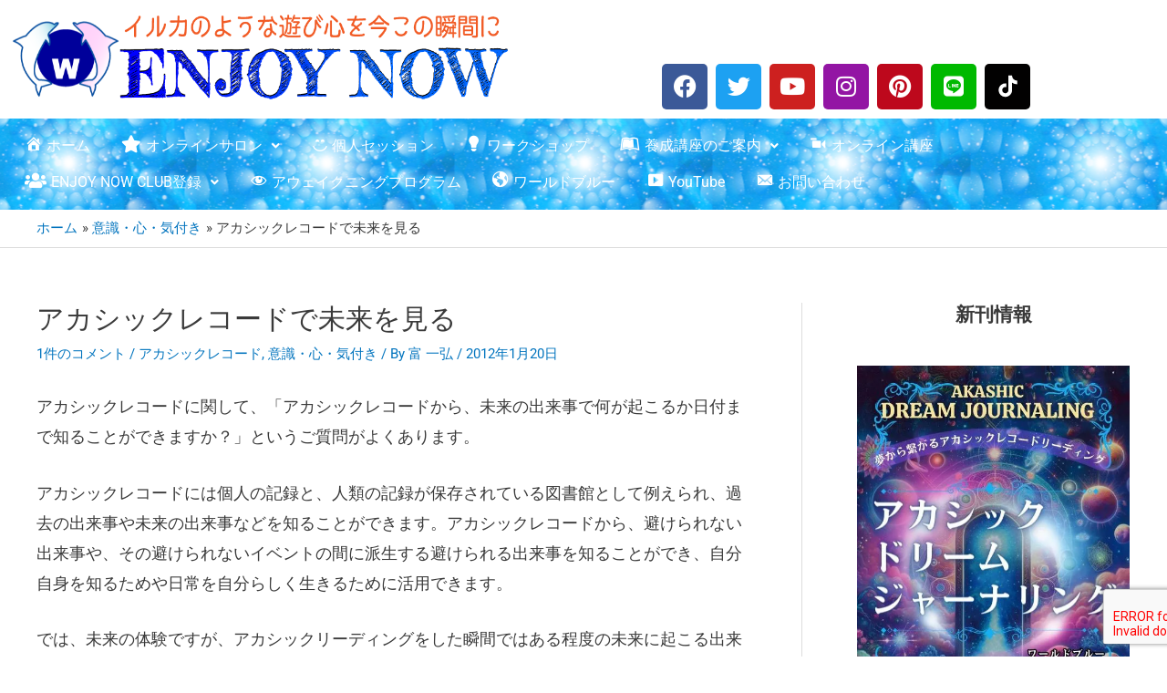

--- FILE ---
content_type: text/html; charset=UTF-8
request_url: https://www.enjoy-now.com/consciousness/1510.html
body_size: 64335
content:
<!DOCTYPE html>
<html lang="ja">
<head>
<meta charset="UTF-8">
<meta name="viewport" content="width=device-width, initial-scale=1">
	<link rel="profile" href="https://gmpg.org/xfn/11"> 
	
<meta name='robots' content='index, follow, max-image-preview:large, max-snippet:-1, max-video-preview:-1' />

	<!-- This site is optimized with the Yoast SEO plugin v26.8 - https://yoast.com/product/yoast-seo-wordpress/ -->
	<title>アカシックレコードで未来を見る - Enjoy Now</title>
	<meta name="description" content="アカシックレコードで未来を見る - Enjoy Now %" />
	<link rel="canonical" href="https://www.enjoy-now.com/consciousness/1510.html" />
	<meta property="og:locale" content="ja_JP" />
	<meta property="og:type" content="article" />
	<meta property="og:title" content="アカシックレコードで未来を見る - Enjoy Now" />
	<meta property="og:description" content="アカシックレコードで未来を見る - Enjoy Now %" />
	<meta property="og:url" content="https://www.enjoy-now.com/consciousness/1510.html" />
	<meta property="og:site_name" content="Enjoy Now" />
	<meta property="article:published_time" content="2012-01-20T08:19:58+00:00" />
	<meta name="author" content="富 一弘" />
	<meta name="twitter:card" content="summary_large_image" />
	<meta name="twitter:label1" content="執筆者" />
	<meta name="twitter:data1" content="富 一弘" />
	<script type="application/ld+json" class="yoast-schema-graph">{"@context":"https://schema.org","@graph":[{"@type":"Article","@id":"https://www.enjoy-now.com/consciousness/1510.html#article","isPartOf":{"@id":"https://www.enjoy-now.com/consciousness/1510.html"},"author":{"name":"富 一弘","@id":"https://www.enjoy-now.com/#/schema/person/3dba1e72caa0f822b2566d92c3cbd851"},"headline":"アカシックレコードで未来を見る","datePublished":"2012-01-20T08:19:58+00:00","mainEntityOfPage":{"@id":"https://www.enjoy-now.com/consciousness/1510.html"},"wordCount":64,"commentCount":1,"publisher":{"@id":"https://www.enjoy-now.com/#organization"},"keywords":["アカシックレコード","タイムライン"],"articleSection":["アカシックレコード","意識・心・気付き"],"inLanguage":"ja","potentialAction":[{"@type":"CommentAction","name":"Comment","target":["https://www.enjoy-now.com/consciousness/1510.html#respond"]}]},{"@type":"WebPage","@id":"https://www.enjoy-now.com/consciousness/1510.html","url":"https://www.enjoy-now.com/consciousness/1510.html","name":"アカシックレコードで未来を見る - Enjoy Now","isPartOf":{"@id":"https://www.enjoy-now.com/#website"},"datePublished":"2012-01-20T08:19:58+00:00","description":"アカシックレコードで未来を見る - Enjoy Now %","breadcrumb":{"@id":"https://www.enjoy-now.com/consciousness/1510.html#breadcrumb"},"inLanguage":"ja","potentialAction":[{"@type":"ReadAction","target":["https://www.enjoy-now.com/consciousness/1510.html"]}]},{"@type":"BreadcrumbList","@id":"https://www.enjoy-now.com/consciousness/1510.html#breadcrumb","itemListElement":[{"@type":"ListItem","position":1,"name":"ホーム","item":"https://www.enjoy-now.com/"},{"@type":"ListItem","position":2,"name":"アカシックレコードで未来を見る"}]},{"@type":"WebSite","@id":"https://www.enjoy-now.com/#website","url":"https://www.enjoy-now.com/","name":"Enjoy Now","description":"ワールドブルートミーのシャーマニズム・臨死体験、アカシックレコード、イルカとの触れ合いから気付いた「本当の自分を豊かにワクワク生きる」ためのメッセージブログ","publisher":{"@id":"https://www.enjoy-now.com/#organization"},"potentialAction":[{"@type":"SearchAction","target":{"@type":"EntryPoint","urlTemplate":"https://www.enjoy-now.com/?s={search_term_string}"},"query-input":{"@type":"PropertyValueSpecification","valueRequired":true,"valueName":"search_term_string"}}],"inLanguage":"ja"},{"@type":"Organization","@id":"https://www.enjoy-now.com/#organization","name":"有限会社ワールドブルー","url":"https://www.enjoy-now.com/","logo":{"@type":"ImageObject","inLanguage":"ja","@id":"https://www.enjoy-now.com/#/schema/logo/image/","url":"https://www.enjoy-now.com/wp-content/uploads/2015/10/ti-wblue_logo.gif","contentUrl":"https://www.enjoy-now.com/wp-content/uploads/2015/10/ti-wblue_logo.gif","width":314,"height":55,"caption":"有限会社ワールドブルー"},"image":{"@id":"https://www.enjoy-now.com/#/schema/logo/image/"}},{"@type":"Person","@id":"https://www.enjoy-now.com/#/schema/person/3dba1e72caa0f822b2566d92c3cbd851","name":"富 一弘","image":{"@type":"ImageObject","inLanguage":"ja","@id":"https://www.enjoy-now.com/#/schema/person/image/","url":"//www.gravatar.com/avatar/53ae4e865399208106800733d29e2843?s=96&#038;r=g&#038;d=mm","contentUrl":"//www.gravatar.com/avatar/53ae4e865399208106800733d29e2843?s=96&#038;r=g&#038;d=mm","caption":"富 一弘"},"description":"大学時代に英語教育を学ぶ中で心理学の世界に出会い、社会心理学やカウンセリングについて学ぶ。 英語学校での勤務時代にふとした切欠でスピリチュアリティの探求が始まり、大野百合子さんとの出会いを切欠にゲリーボーネル氏と出会う。 2001年に有限会社ワールドブルーを設立し独立。様々な実践や数十回に渡るシャーマニックリチュアルを経て、この世界のシステムに気付き、2003年からアカシックレコードリーディングやイルカ達と触れ合うワークをスタート。 2007年にはゲリーボーネル氏が創立したノウイングスクールの第一期がスタートし、そこでアシスタントを2年務める。その間、クリスリアグノ氏のワークショップ、ノウイングスクール基礎講座、 アカシックレコード専課等のワークサポート等を行う。2008年からはそこでの体験を活かし、各種イブニングワークショップ、マントラ・曼荼羅や明晰夢のワークショップ、 そしてゲリーボーネル氏との共同開発プログラムであるリモートビューイングワークショップがスタート。その他、アカシックレコード、体外離脱、明晰夢など各種ワークショップを定期的に開催。 オリジナルのサウンドや曼荼羅制作も行う。","sameAs":["https://www.w-blue.com"],"url":"https://www.enjoy-now.com/author/tomi"}]}</script>
	<!-- / Yoast SEO plugin. -->


<link rel='dns-prefetch' href='//secure.gravatar.com' />
<link rel='dns-prefetch' href='//stats.wp.com' />
<link rel='dns-prefetch' href='//cdnjs.cloudflare.com' />
<link rel='dns-prefetch' href='//use.fontawesome.com' />
<link rel='dns-prefetch' href='//v0.wordpress.com' />
<link rel='preconnect' href='//c0.wp.com' />
<link rel='preconnect' href='//i0.wp.com' />
<link rel="alternate" title="oEmbed (JSON)" type="application/json+oembed" href="https://www.enjoy-now.com/wp-json/oembed/1.0/embed?url=https%3A%2F%2Fwww.enjoy-now.com%2Fconsciousness%2F1510.html" />
<link rel="alternate" title="oEmbed (XML)" type="text/xml+oembed" href="https://www.enjoy-now.com/wp-json/oembed/1.0/embed?url=https%3A%2F%2Fwww.enjoy-now.com%2Fconsciousness%2F1510.html&#038;format=xml" />
<meta name="description" content="[1ページ目] アカシックレコードに関して、「アカシックレコードから、未来の出来事で何が起こるか日付まで知ることができますか？」というご質問がよくあります。アカシックレコードには個人の記録と、人類の記録が保存されている図書館として例えられ、過去の出来事や未来の出来事などを知ることができます。アカシックレコードから、避けられない出来事や、その避けられないイベントの間に派生する避けられる出来事を知ることができ、自分自身を知るためや日常を自分らしく生きるために活用できます。" />		<!-- This site uses the Google Analytics by MonsterInsights plugin v9.11.1 - Using Analytics tracking - https://www.monsterinsights.com/ -->
		<!-- Note: MonsterInsights is not currently configured on this site. The site owner needs to authenticate with Google Analytics in the MonsterInsights settings panel. -->
					<!-- No tracking code set -->
				<!-- / Google Analytics by MonsterInsights -->
		<style id='wp-img-auto-sizes-contain-inline-css'>
img:is([sizes=auto i],[sizes^="auto," i]){contain-intrinsic-size:3000px 1500px}
/*# sourceURL=wp-img-auto-sizes-contain-inline-css */
</style>
<link rel='stylesheet' id='dashicons-css' href='https://c0.wp.com/c/6.9/wp-includes/css/dashicons.min.css' media='all' />
<link rel='stylesheet' id='post-views-counter-frontend-css' href='https://www.enjoy-now.com/wp-content/plugins/post-views-counter/css/frontend.css?ver=1.7.3' media='all' />
<link rel='stylesheet' id='astra-theme-css-css' href='https://www.enjoy-now.com/wp-content/themes/astra/assets/css/minified/frontend.min.css?ver=4.8.5' media='all' />
<style id='astra-theme-css-inline-css'>
.ast-no-sidebar .entry-content .alignfull {margin-left: calc( -50vw + 50%);margin-right: calc( -50vw + 50%);max-width: 100vw;width: 100vw;}.ast-no-sidebar .entry-content .alignwide {margin-left: calc(-41vw + 50%);margin-right: calc(-41vw + 50%);max-width: unset;width: unset;}.ast-no-sidebar .entry-content .alignfull .alignfull,.ast-no-sidebar .entry-content .alignfull .alignwide,.ast-no-sidebar .entry-content .alignwide .alignfull,.ast-no-sidebar .entry-content .alignwide .alignwide,.ast-no-sidebar .entry-content .wp-block-column .alignfull,.ast-no-sidebar .entry-content .wp-block-column .alignwide{width: 100%;margin-left: auto;margin-right: auto;}.wp-block-gallery,.blocks-gallery-grid {margin: 0;}.wp-block-separator {max-width: 100px;}.wp-block-separator.is-style-wide,.wp-block-separator.is-style-dots {max-width: none;}.entry-content .has-2-columns .wp-block-column:first-child {padding-right: 10px;}.entry-content .has-2-columns .wp-block-column:last-child {padding-left: 10px;}@media (max-width: 782px) {.entry-content .wp-block-columns .wp-block-column {flex-basis: 100%;}.entry-content .has-2-columns .wp-block-column:first-child {padding-right: 0;}.entry-content .has-2-columns .wp-block-column:last-child {padding-left: 0;}}body .entry-content .wp-block-latest-posts {margin-left: 0;}body .entry-content .wp-block-latest-posts li {list-style: none;}.ast-no-sidebar .ast-container .entry-content .wp-block-latest-posts {margin-left: 0;}.ast-header-break-point .entry-content .alignwide {margin-left: auto;margin-right: auto;}.entry-content .blocks-gallery-item img {margin-bottom: auto;}.wp-block-pullquote {border-top: 4px solid #555d66;border-bottom: 4px solid #555d66;color: #40464d;}:root{--ast-post-nav-space:0;--ast-container-default-xlg-padding:6.67em;--ast-container-default-lg-padding:5.67em;--ast-container-default-slg-padding:4.34em;--ast-container-default-md-padding:3.34em;--ast-container-default-sm-padding:6.67em;--ast-container-default-xs-padding:2.4em;--ast-container-default-xxs-padding:1.4em;--ast-code-block-background:#EEEEEE;--ast-comment-inputs-background:#FAFAFA;--ast-normal-container-width:1200px;--ast-narrow-container-width:750px;--ast-blog-title-font-weight:normal;--ast-blog-meta-weight:inherit;}html{font-size:93.75%;}a,.page-title{color:#0274be;}a:hover,a:focus{color:#3a3a3a;}body,button,input,select,textarea,.ast-button,.ast-custom-button{font-family:-apple-system,BlinkMacSystemFont,Segoe UI,Roboto,Oxygen-Sans,Ubuntu,Cantarell,Helvetica Neue,sans-serif;font-weight:normal;font-size:15px;font-size:1rem;}blockquote{color:#000000;}.site-title{font-size:35px;font-size:2.3333333333333rem;display:block;}header .custom-logo-link img{max-width:150px;width:150px;}.astra-logo-svg{width:150px;}.site-header .site-description{font-size:15px;font-size:1rem;display:none;}.entry-title{font-size:40px;font-size:2.6666666666667rem;}.archive .ast-article-post .ast-article-inner,.blog .ast-article-post .ast-article-inner,.archive .ast-article-post .ast-article-inner:hover,.blog .ast-article-post .ast-article-inner:hover{overflow:hidden;}h1,.entry-content h1{font-size:40px;font-size:2.6666666666667rem;line-height:1.4em;}h2,.entry-content h2{font-size:30px;font-size:2rem;line-height:1.3em;}h3,.entry-content h3{font-size:25px;font-size:1.6666666666667rem;line-height:1.3em;}h4,.entry-content h4{font-size:20px;font-size:1.3333333333333rem;line-height:1.2em;}h5,.entry-content h5{font-size:18px;font-size:1.2rem;line-height:1.2em;}h6,.entry-content h6{font-size:15px;font-size:1rem;line-height:1.25em;}::selection{background-color:#0274be;color:#ffffff;}body,h1,.entry-title a,.entry-content h1,h2,.entry-content h2,h3,.entry-content h3,h4,.entry-content h4,h5,.entry-content h5,h6,.entry-content h6{color:#3a3a3a;}.tagcloud a:hover,.tagcloud a:focus,.tagcloud a.current-item{color:#ffffff;border-color:#0274be;background-color:#0274be;}input:focus,input[type="text"]:focus,input[type="email"]:focus,input[type="url"]:focus,input[type="password"]:focus,input[type="reset"]:focus,input[type="search"]:focus,textarea:focus{border-color:#0274be;}input[type="radio"]:checked,input[type=reset],input[type="checkbox"]:checked,input[type="checkbox"]:hover:checked,input[type="checkbox"]:focus:checked,input[type=range]::-webkit-slider-thumb{border-color:#0274be;background-color:#0274be;box-shadow:none;}.site-footer a:hover + .post-count,.site-footer a:focus + .post-count{background:#0274be;border-color:#0274be;}.single .nav-links .nav-previous,.single .nav-links .nav-next{color:#0274be;}.entry-meta,.entry-meta *{line-height:1.45;color:#0274be;}.entry-meta a:not(.ast-button):hover,.entry-meta a:not(.ast-button):hover *,.entry-meta a:not(.ast-button):focus,.entry-meta a:not(.ast-button):focus *,.page-links > .page-link,.page-links .page-link:hover,.post-navigation a:hover{color:#3a3a3a;}#cat option,.secondary .calendar_wrap thead a,.secondary .calendar_wrap thead a:visited{color:#0274be;}.secondary .calendar_wrap #today,.ast-progress-val span{background:#0274be;}.secondary a:hover + .post-count,.secondary a:focus + .post-count{background:#0274be;border-color:#0274be;}.calendar_wrap #today > a{color:#ffffff;}.page-links .page-link,.single .post-navigation a{color:#0274be;}.ast-search-menu-icon .search-form button.search-submit{padding:0 4px;}.ast-search-menu-icon form.search-form{padding-right:0;}.ast-search-menu-icon.slide-search input.search-field{width:0;}.ast-header-search .ast-search-menu-icon.ast-dropdown-active .search-form,.ast-header-search .ast-search-menu-icon.ast-dropdown-active .search-field:focus{transition:all 0.2s;}.search-form input.search-field:focus{outline:none;}.widget-title,.widget .wp-block-heading{font-size:21px;font-size:1.4rem;color:#3a3a3a;}#secondary,#secondary button,#secondary input,#secondary select,#secondary textarea{font-size:15px;font-size:1rem;}.ast-search-menu-icon.slide-search a:focus-visible:focus-visible,.astra-search-icon:focus-visible,#close:focus-visible,a:focus-visible,.ast-menu-toggle:focus-visible,.site .skip-link:focus-visible,.wp-block-loginout input:focus-visible,.wp-block-search.wp-block-search__button-inside .wp-block-search__inside-wrapper,.ast-header-navigation-arrow:focus-visible,.woocommerce .wc-proceed-to-checkout > .checkout-button:focus-visible,.woocommerce .woocommerce-MyAccount-navigation ul li a:focus-visible,.ast-orders-table__row .ast-orders-table__cell:focus-visible,.woocommerce .woocommerce-order-details .order-again > .button:focus-visible,.woocommerce .woocommerce-message a.button.wc-forward:focus-visible,.woocommerce #minus_qty:focus-visible,.woocommerce #plus_qty:focus-visible,a#ast-apply-coupon:focus-visible,.woocommerce .woocommerce-info a:focus-visible,.woocommerce .astra-shop-summary-wrap a:focus-visible,.woocommerce a.wc-forward:focus-visible,#ast-apply-coupon:focus-visible,.woocommerce-js .woocommerce-mini-cart-item a.remove:focus-visible,#close:focus-visible,.button.search-submit:focus-visible,#search_submit:focus,.normal-search:focus-visible,.ast-header-account-wrap:focus-visible,.woocommerce .ast-on-card-button.ast-quick-view-trigger:focus{outline-style:dotted;outline-color:inherit;outline-width:thin;}input:focus,input[type="text"]:focus,input[type="email"]:focus,input[type="url"]:focus,input[type="password"]:focus,input[type="reset"]:focus,input[type="search"]:focus,input[type="number"]:focus,textarea:focus,.wp-block-search__input:focus,[data-section="section-header-mobile-trigger"] .ast-button-wrap .ast-mobile-menu-trigger-minimal:focus,.ast-mobile-popup-drawer.active .menu-toggle-close:focus,.woocommerce-ordering select.orderby:focus,#ast-scroll-top:focus,#coupon_code:focus,.woocommerce-page #comment:focus,.woocommerce #reviews #respond input#submit:focus,.woocommerce a.add_to_cart_button:focus,.woocommerce .button.single_add_to_cart_button:focus,.woocommerce .woocommerce-cart-form button:focus,.woocommerce .woocommerce-cart-form__cart-item .quantity .qty:focus,.woocommerce .woocommerce-billing-fields .woocommerce-billing-fields__field-wrapper .woocommerce-input-wrapper > .input-text:focus,.woocommerce #order_comments:focus,.woocommerce #place_order:focus,.woocommerce .woocommerce-address-fields .woocommerce-address-fields__field-wrapper .woocommerce-input-wrapper > .input-text:focus,.woocommerce .woocommerce-MyAccount-content form button:focus,.woocommerce .woocommerce-MyAccount-content .woocommerce-EditAccountForm .woocommerce-form-row .woocommerce-Input.input-text:focus,.woocommerce .ast-woocommerce-container .woocommerce-pagination ul.page-numbers li a:focus,body #content .woocommerce form .form-row .select2-container--default .select2-selection--single:focus,#ast-coupon-code:focus,.woocommerce.woocommerce-js .quantity input[type=number]:focus,.woocommerce-js .woocommerce-mini-cart-item .quantity input[type=number]:focus,.woocommerce p#ast-coupon-trigger:focus{border-style:dotted;border-color:inherit;border-width:thin;}input{outline:none;}.ast-logo-title-inline .site-logo-img{padding-right:1em;}body .ast-oembed-container *{position:absolute;top:0;width:100%;height:100%;left:0;}body .wp-block-embed-pocket-casts .ast-oembed-container *{position:unset;}.ast-single-post-featured-section + article {margin-top: 2em;}.site-content .ast-single-post-featured-section img {width: 100%;overflow: hidden;object-fit: cover;}.site > .ast-single-related-posts-container {margin-top: 0;}@media (min-width: 922px) {.ast-desktop .ast-container--narrow {max-width: var(--ast-narrow-container-width);margin: 0 auto;}}#secondary {margin: 4em 0 2.5em;word-break: break-word;line-height: 2;}#secondary li {margin-bottom: 0.25em;}#secondary li:last-child {margin-bottom: 0;}@media (max-width: 768px) {.js_active .ast-plain-container.ast-single-post #secondary {margin-top: 1.5em;}}.ast-separate-container.ast-two-container #secondary .widget {background-color: #fff;padding: 2em;margin-bottom: 2em;}@media (min-width: 993px) {.ast-left-sidebar #secondary {padding-right: 60px;}.ast-right-sidebar #secondary {padding-left: 60px;}}@media (max-width: 993px) {.ast-right-sidebar #secondary {padding-left: 30px;}.ast-left-sidebar #secondary {padding-right: 30px;}}@media (max-width:921.9px){#ast-desktop-header{display:none;}}@media (min-width:922px){#ast-mobile-header{display:none;}}@media( max-width: 420px ) {.single .nav-links .nav-previous,.single .nav-links .nav-next {width: 100%;text-align: center;}}.wp-block-buttons.aligncenter{justify-content:center;}@media (max-width:921px){.ast-theme-transparent-header #primary,.ast-theme-transparent-header #secondary{padding:0;}}@media (max-width:921px){.ast-plain-container.ast-no-sidebar #primary{padding:0;}}.ast-plain-container.ast-no-sidebar #primary{margin-top:0;margin-bottom:0;}@media (min-width:1200px){.wp-block-group .has-background{padding:20px;}}@media (min-width:1200px){.ast-plain-container.ast-right-sidebar .entry-content .wp-block-group.alignwide,.ast-plain-container.ast-left-sidebar .entry-content .wp-block-group.alignwide,.ast-plain-container.ast-right-sidebar .entry-content .wp-block-group.alignfull,.ast-plain-container.ast-left-sidebar .entry-content .wp-block-group.alignfull{padding-left:20px;padding-right:20px;}}@media (min-width:1200px){.wp-block-cover-image.alignwide .wp-block-cover__inner-container,.wp-block-cover.alignwide .wp-block-cover__inner-container,.wp-block-cover-image.alignfull .wp-block-cover__inner-container,.wp-block-cover.alignfull .wp-block-cover__inner-container{width:100%;}}.wp-block-columns{margin-bottom:unset;}.wp-block-image.size-full{margin:2rem 0;}.wp-block-separator.has-background{padding:0;}.wp-block-gallery{margin-bottom:1.6em;}.wp-block-group{padding-top:4em;padding-bottom:4em;}.wp-block-group__inner-container .wp-block-columns:last-child,.wp-block-group__inner-container :last-child,.wp-block-table table{margin-bottom:0;}.blocks-gallery-grid{width:100%;}.wp-block-navigation-link__content{padding:5px 0;}.wp-block-group .wp-block-group .has-text-align-center,.wp-block-group .wp-block-column .has-text-align-center{max-width:100%;}.has-text-align-center{margin:0 auto;}@media (min-width:1200px){.wp-block-cover__inner-container,.alignwide .wp-block-group__inner-container,.alignfull .wp-block-group__inner-container{max-width:1200px;margin:0 auto;}.wp-block-group.alignnone,.wp-block-group.aligncenter,.wp-block-group.alignleft,.wp-block-group.alignright,.wp-block-group.alignwide,.wp-block-columns.alignwide{margin:2rem 0 1rem 0;}}@media (max-width:1200px){.wp-block-group{padding:3em;}.wp-block-group .wp-block-group{padding:1.5em;}.wp-block-columns,.wp-block-column{margin:1rem 0;}}@media (min-width:921px){.wp-block-columns .wp-block-group{padding:2em;}}@media (max-width:544px){.wp-block-cover-image .wp-block-cover__inner-container,.wp-block-cover .wp-block-cover__inner-container{width:unset;}.wp-block-cover,.wp-block-cover-image{padding:2em 0;}.wp-block-group,.wp-block-cover{padding:2em;}.wp-block-media-text__media img,.wp-block-media-text__media video{width:unset;max-width:100%;}.wp-block-media-text.has-background .wp-block-media-text__content{padding:1em;}}.wp-block-image.aligncenter{margin-left:auto;margin-right:auto;}.wp-block-table.aligncenter{margin-left:auto;margin-right:auto;}@media (min-width:544px){.entry-content .wp-block-media-text.has-media-on-the-right .wp-block-media-text__content{padding:0 8% 0 0;}.entry-content .wp-block-media-text .wp-block-media-text__content{padding:0 0 0 8%;}.ast-plain-container .site-content .entry-content .has-custom-content-position.is-position-bottom-left > *,.ast-plain-container .site-content .entry-content .has-custom-content-position.is-position-bottom-right > *,.ast-plain-container .site-content .entry-content .has-custom-content-position.is-position-top-left > *,.ast-plain-container .site-content .entry-content .has-custom-content-position.is-position-top-right > *,.ast-plain-container .site-content .entry-content .has-custom-content-position.is-position-center-right > *,.ast-plain-container .site-content .entry-content .has-custom-content-position.is-position-center-left > *{margin:0;}}@media (max-width:544px){.entry-content .wp-block-media-text .wp-block-media-text__content{padding:8% 0;}.wp-block-media-text .wp-block-media-text__media img{width:auto;max-width:100%;}}.wp-block-buttons .wp-block-button.is-style-outline .wp-block-button__link.wp-element-button,.ast-outline-button,.wp-block-uagb-buttons-child .uagb-buttons-repeater.ast-outline-button{border-top-width:2px;border-right-width:2px;border-bottom-width:2px;border-left-width:2px;font-family:inherit;font-weight:inherit;line-height:1em;border-top-left-radius:2px;border-top-right-radius:2px;border-bottom-right-radius:2px;border-bottom-left-radius:2px;}.wp-block-button .wp-block-button__link.wp-element-button.is-style-outline:not(.has-background),.wp-block-button.is-style-outline>.wp-block-button__link.wp-element-button:not(.has-background),.ast-outline-button{background-color:transparent;}.entry-content[data-ast-blocks-layout] > figure{margin-bottom:1em;}@media (max-width:921px){.ast-separate-container #primary,.ast-separate-container #secondary{padding:1.5em 0;}#primary,#secondary{padding:1.5em 0;margin:0;}.ast-left-sidebar #content > .ast-container{display:flex;flex-direction:column-reverse;width:100%;}.ast-separate-container .ast-article-post,.ast-separate-container .ast-article-single{padding:1.5em 2.14em;}.ast-author-box img.avatar{margin:20px 0 0 0;}}@media (max-width:921px){#secondary.secondary{padding-top:0;}.ast-separate-container.ast-right-sidebar #secondary{padding-left:1em;padding-right:1em;}.ast-separate-container.ast-two-container #secondary{padding-left:0;padding-right:0;}.ast-page-builder-template .entry-header #secondary,.ast-page-builder-template #secondary{margin-top:1.5em;}}@media (max-width:921px){.ast-right-sidebar #primary{padding-right:0;}.ast-page-builder-template.ast-left-sidebar #secondary,.ast-page-builder-template.ast-right-sidebar #secondary{padding-right:20px;padding-left:20px;}.ast-right-sidebar #secondary,.ast-left-sidebar #primary{padding-left:0;}.ast-left-sidebar #secondary{padding-right:0;}}@media (min-width:922px){.ast-separate-container.ast-right-sidebar #primary,.ast-separate-container.ast-left-sidebar #primary{border:0;}.search-no-results.ast-separate-container #primary{margin-bottom:4em;}}@media (min-width:922px){.ast-right-sidebar #primary{border-right:1px solid var(--ast-border-color);}.ast-left-sidebar #primary{border-left:1px solid var(--ast-border-color);}.ast-right-sidebar #secondary{border-left:1px solid var(--ast-border-color);margin-left:-1px;}.ast-left-sidebar #secondary{border-right:1px solid var(--ast-border-color);margin-right:-1px;}.ast-separate-container.ast-two-container.ast-right-sidebar #secondary{padding-left:30px;padding-right:0;}.ast-separate-container.ast-two-container.ast-left-sidebar #secondary{padding-right:30px;padding-left:0;}.ast-separate-container.ast-right-sidebar #secondary,.ast-separate-container.ast-left-sidebar #secondary{border:0;margin-left:auto;margin-right:auto;}.ast-separate-container.ast-two-container #secondary .widget:last-child{margin-bottom:0;}}.elementor-button-wrapper .elementor-button{border-style:solid;text-decoration:none;border-top-width:0;border-right-width:0;border-left-width:0;border-bottom-width:0;}body .elementor-button.elementor-size-sm,body .elementor-button.elementor-size-xs,body .elementor-button.elementor-size-md,body .elementor-button.elementor-size-lg,body .elementor-button.elementor-size-xl,body .elementor-button{border-top-left-radius:2px;border-top-right-radius:2px;border-bottom-right-radius:2px;border-bottom-left-radius:2px;padding-top:10px;padding-right:40px;padding-bottom:10px;padding-left:40px;}.wp-block-button .wp-block-button__link{color:#ffffff;}.elementor-button-wrapper .elementor-button{line-height:1em;}.wp-block-button .wp-block-button__link:hover,.wp-block-button .wp-block-button__link:focus{color:#ffffff;background-color:#3a3a3a;border-color:#3a3a3a;}.elementor-widget-heading h1.elementor-heading-title{line-height:1.4em;}.elementor-widget-heading h2.elementor-heading-title{line-height:1.3em;}.elementor-widget-heading h3.elementor-heading-title{line-height:1.3em;}.elementor-widget-heading h4.elementor-heading-title{line-height:1.2em;}.elementor-widget-heading h5.elementor-heading-title{line-height:1.2em;}.elementor-widget-heading h6.elementor-heading-title{line-height:1.25em;}.wp-block-button .wp-block-button__link{border-top-width:0;border-right-width:0;border-left-width:0;border-bottom-width:0;border-color:#0274be;background-color:#0274be;color:#ffffff;font-family:inherit;font-weight:inherit;line-height:1em;border-top-left-radius:2px;border-top-right-radius:2px;border-bottom-right-radius:2px;border-bottom-left-radius:2px;padding-top:10px;padding-right:40px;padding-bottom:10px;padding-left:40px;}.menu-toggle,button,.ast-button,.ast-custom-button,.button,input#submit,input[type="button"],input[type="submit"],input[type="reset"]{border-style:solid;border-top-width:0;border-right-width:0;border-left-width:0;border-bottom-width:0;color:#ffffff;border-color:#0274be;background-color:#0274be;padding-top:10px;padding-right:40px;padding-bottom:10px;padding-left:40px;font-family:inherit;font-weight:inherit;line-height:1em;border-top-left-radius:2px;border-top-right-radius:2px;border-bottom-right-radius:2px;border-bottom-left-radius:2px;}button:focus,.menu-toggle:hover,button:hover,.ast-button:hover,.ast-custom-button:hover .button:hover,.ast-custom-button:hover ,input[type=reset]:hover,input[type=reset]:focus,input#submit:hover,input#submit:focus,input[type="button"]:hover,input[type="button"]:focus,input[type="submit"]:hover,input[type="submit"]:focus{color:#ffffff;background-color:#3a3a3a;border-color:#3a3a3a;}@media (max-width:921px){.ast-mobile-header-stack .main-header-bar .ast-search-menu-icon{display:inline-block;}.ast-header-break-point.ast-header-custom-item-outside .ast-mobile-header-stack .main-header-bar .ast-search-icon{margin:0;}.ast-comment-avatar-wrap img{max-width:2.5em;}.ast-comment-meta{padding:0 1.8888em 1.3333em;}.ast-separate-container .ast-comment-list li.depth-1{padding:1.5em 2.14em;}.ast-separate-container .comment-respond{padding:2em 2.14em;}}@media (min-width:544px){.ast-container{max-width:100%;}}@media (max-width:544px){.ast-separate-container .ast-article-post,.ast-separate-container .ast-article-single,.ast-separate-container .comments-title,.ast-separate-container .ast-archive-description{padding:1.5em 1em;}.ast-separate-container #content .ast-container{padding-left:0.54em;padding-right:0.54em;}.ast-separate-container .ast-comment-list .bypostauthor{padding:.5em;}.ast-search-menu-icon.ast-dropdown-active .search-field{width:170px;}.ast-separate-container #secondary{padding-top:0;}.ast-separate-container.ast-two-container #secondary .widget{margin-bottom:1.5em;padding-left:1em;padding-right:1em;}} #ast-mobile-header .ast-site-header-cart-li a{pointer-events:none;}body,.ast-separate-container{background-color:#ffffff;background-image:none;}.ast-no-sidebar.ast-separate-container .entry-content .alignfull {margin-left: -6.67em;margin-right: -6.67em;width: auto;}@media (max-width: 1200px) {.ast-no-sidebar.ast-separate-container .entry-content .alignfull {margin-left: -2.4em;margin-right: -2.4em;}}@media (max-width: 768px) {.ast-no-sidebar.ast-separate-container .entry-content .alignfull {margin-left: -2.14em;margin-right: -2.14em;}}@media (max-width: 544px) {.ast-no-sidebar.ast-separate-container .entry-content .alignfull {margin-left: -1em;margin-right: -1em;}}.ast-no-sidebar.ast-separate-container .entry-content .alignwide {margin-left: -20px;margin-right: -20px;}.ast-no-sidebar.ast-separate-container .entry-content .wp-block-column .alignfull,.ast-no-sidebar.ast-separate-container .entry-content .wp-block-column .alignwide {margin-left: auto;margin-right: auto;width: 100%;}@media (max-width:921px){.site-title{display:block;}.site-header .site-description{display:none;}h1,.entry-content h1{font-size:30px;}h2,.entry-content h2{font-size:25px;}h3,.entry-content h3{font-size:20px;}.astra-logo-svg{width:120px;}header .custom-logo-link img,.ast-header-break-point .site-logo-img .custom-mobile-logo-link img{max-width:120px;width:120px;}}@media (max-width:544px){.site-title{display:block;}.site-header .site-description{display:none;}h1,.entry-content h1{font-size:30px;}h2,.entry-content h2{font-size:25px;}h3,.entry-content h3{font-size:20px;}header .custom-logo-link img,.ast-header-break-point .site-branding img,.ast-header-break-point .custom-logo-link img{max-width:100px;width:100px;}.astra-logo-svg{width:100px;}.ast-header-break-point .site-logo-img .custom-mobile-logo-link img{max-width:100px;}}@media (max-width:921px){html{font-size:85.5%;}}@media (max-width:544px){html{font-size:85.5%;}}@media (min-width:922px){.ast-container{max-width:1240px;}}@font-face {font-family: "Astra";src: url(https://www.enjoy-now.com/wp-content/themes/astra/assets/fonts/astra.woff) format("woff"),url(https://www.enjoy-now.com/wp-content/themes/astra/assets/fonts/astra.ttf) format("truetype"),url(https://www.enjoy-now.com/wp-content/themes/astra/assets/fonts/astra.svg#astra) format("svg");font-weight: normal;font-style: normal;font-display: fallback;}@media (min-width:922px){.main-header-menu .sub-menu .menu-item.ast-left-align-sub-menu:hover > .sub-menu,.main-header-menu .sub-menu .menu-item.ast-left-align-sub-menu.focus > .sub-menu{margin-left:-0px;}}.site .comments-area{padding-bottom:3em;}.astra-icon-down_arrow::after {content: "\e900";font-family: Astra;}.astra-icon-close::after {content: "\e5cd";font-family: Astra;}.astra-icon-drag_handle::after {content: "\e25d";font-family: Astra;}.astra-icon-format_align_justify::after {content: "\e235";font-family: Astra;}.astra-icon-menu::after {content: "\e5d2";font-family: Astra;}.astra-icon-reorder::after {content: "\e8fe";font-family: Astra;}.astra-icon-search::after {content: "\e8b6";font-family: Astra;}.astra-icon-zoom_in::after {content: "\e56b";font-family: Astra;}.astra-icon-check-circle::after {content: "\e901";font-family: Astra;}.astra-icon-shopping-cart::after {content: "\f07a";font-family: Astra;}.astra-icon-shopping-bag::after {content: "\f290";font-family: Astra;}.astra-icon-shopping-basket::after {content: "\f291";font-family: Astra;}.astra-icon-circle-o::after {content: "\e903";font-family: Astra;}.astra-icon-certificate::after {content: "\e902";font-family: Astra;}blockquote {padding: 1.2em;}:root .has-ast-global-color-0-color{color:var(--ast-global-color-0);}:root .has-ast-global-color-0-background-color{background-color:var(--ast-global-color-0);}:root .wp-block-button .has-ast-global-color-0-color{color:var(--ast-global-color-0);}:root .wp-block-button .has-ast-global-color-0-background-color{background-color:var(--ast-global-color-0);}:root .has-ast-global-color-1-color{color:var(--ast-global-color-1);}:root .has-ast-global-color-1-background-color{background-color:var(--ast-global-color-1);}:root .wp-block-button .has-ast-global-color-1-color{color:var(--ast-global-color-1);}:root .wp-block-button .has-ast-global-color-1-background-color{background-color:var(--ast-global-color-1);}:root .has-ast-global-color-2-color{color:var(--ast-global-color-2);}:root .has-ast-global-color-2-background-color{background-color:var(--ast-global-color-2);}:root .wp-block-button .has-ast-global-color-2-color{color:var(--ast-global-color-2);}:root .wp-block-button .has-ast-global-color-2-background-color{background-color:var(--ast-global-color-2);}:root .has-ast-global-color-3-color{color:var(--ast-global-color-3);}:root .has-ast-global-color-3-background-color{background-color:var(--ast-global-color-3);}:root .wp-block-button .has-ast-global-color-3-color{color:var(--ast-global-color-3);}:root .wp-block-button .has-ast-global-color-3-background-color{background-color:var(--ast-global-color-3);}:root .has-ast-global-color-4-color{color:var(--ast-global-color-4);}:root .has-ast-global-color-4-background-color{background-color:var(--ast-global-color-4);}:root .wp-block-button .has-ast-global-color-4-color{color:var(--ast-global-color-4);}:root .wp-block-button .has-ast-global-color-4-background-color{background-color:var(--ast-global-color-4);}:root .has-ast-global-color-5-color{color:var(--ast-global-color-5);}:root .has-ast-global-color-5-background-color{background-color:var(--ast-global-color-5);}:root .wp-block-button .has-ast-global-color-5-color{color:var(--ast-global-color-5);}:root .wp-block-button .has-ast-global-color-5-background-color{background-color:var(--ast-global-color-5);}:root .has-ast-global-color-6-color{color:var(--ast-global-color-6);}:root .has-ast-global-color-6-background-color{background-color:var(--ast-global-color-6);}:root .wp-block-button .has-ast-global-color-6-color{color:var(--ast-global-color-6);}:root .wp-block-button .has-ast-global-color-6-background-color{background-color:var(--ast-global-color-6);}:root .has-ast-global-color-7-color{color:var(--ast-global-color-7);}:root .has-ast-global-color-7-background-color{background-color:var(--ast-global-color-7);}:root .wp-block-button .has-ast-global-color-7-color{color:var(--ast-global-color-7);}:root .wp-block-button .has-ast-global-color-7-background-color{background-color:var(--ast-global-color-7);}:root .has-ast-global-color-8-color{color:var(--ast-global-color-8);}:root .has-ast-global-color-8-background-color{background-color:var(--ast-global-color-8);}:root .wp-block-button .has-ast-global-color-8-color{color:var(--ast-global-color-8);}:root .wp-block-button .has-ast-global-color-8-background-color{background-color:var(--ast-global-color-8);}:root{--ast-global-color-0:#0170B9;--ast-global-color-1:#3a3a3a;--ast-global-color-2:#3a3a3a;--ast-global-color-3:#4B4F58;--ast-global-color-4:#F5F5F5;--ast-global-color-5:#FFFFFF;--ast-global-color-6:#E5E5E5;--ast-global-color-7:#424242;--ast-global-color-8:#000000;}:root {--ast-border-color : #dddddd;}.ast-single-entry-banner {-js-display: flex;display: flex;flex-direction: column;justify-content: center;text-align: center;position: relative;background: #eeeeee;}.ast-single-entry-banner[data-banner-layout="layout-1"] {max-width: 1200px;background: inherit;padding: 20px 0;}.ast-single-entry-banner[data-banner-width-type="custom"] {margin: 0 auto;width: 100%;}.ast-single-entry-banner + .site-content .entry-header {margin-bottom: 0;}.site .ast-author-avatar {--ast-author-avatar-size: ;}a.ast-underline-text {text-decoration: underline;}.ast-container > .ast-terms-link {position: relative;display: block;}a.ast-button.ast-badge-tax {padding: 4px 8px;border-radius: 3px;font-size: inherit;}header.entry-header .entry-title{font-size:30px;font-size:2rem;}header.entry-header > *:not(:last-child){margin-bottom:10px;}.ast-archive-entry-banner {-js-display: flex;display: flex;flex-direction: column;justify-content: center;text-align: center;position: relative;background: #eeeeee;}.ast-archive-entry-banner[data-banner-width-type="custom"] {margin: 0 auto;width: 100%;}.ast-archive-entry-banner[data-banner-layout="layout-1"] {background: inherit;padding: 20px 0;text-align: left;}body.archive .ast-archive-description{max-width:1200px;width:100%;text-align:left;padding-top:3em;padding-right:3em;padding-bottom:3em;padding-left:3em;}body.archive .ast-archive-description .ast-archive-title,body.archive .ast-archive-description .ast-archive-title *{font-size:40px;font-size:2.6666666666667rem;text-transform:capitalize;}body.archive .ast-archive-description > *:not(:last-child){margin-bottom:10px;}@media (max-width:921px){body.archive .ast-archive-description{text-align:left;}}@media (max-width:544px){body.archive .ast-archive-description{text-align:left;}}.ast-breadcrumbs .trail-browse,.ast-breadcrumbs .trail-items,.ast-breadcrumbs .trail-items li{display:inline-block;margin:0;padding:0;border:none;background:inherit;text-indent:0;text-decoration:none;}.ast-breadcrumbs .trail-browse{font-size:inherit;font-style:inherit;font-weight:inherit;color:inherit;}.ast-breadcrumbs .trail-items{list-style:none;}.trail-items li::after{padding:0 0.3em;content:"\00bb";}.trail-items li:last-of-type::after{display:none;}.trail-items li::after{content:"\00bb";}.ast-breadcrumbs-wrapper{text-align:left;}.ast-header-breadcrumb{padding-top:10px;padding-bottom:10px;width:100%;}.ast-default-menu-enable.ast-main-header-nav-open.ast-header-break-point .main-header-bar.ast-header-breadcrumb,.ast-main-header-nav-open .main-header-bar.ast-header-breadcrumb{padding-top:1em;padding-bottom:1em;}.ast-header-break-point .main-header-bar.ast-header-breadcrumb{border-bottom-width:1px;border-bottom-color:#eaeaea;border-bottom-style:solid;}.ast-breadcrumbs-wrapper{line-height:1.4;}.ast-breadcrumbs-wrapper .rank-math-breadcrumb p{margin-bottom:0px;}.ast-breadcrumbs-wrapper{display:block;width:100%;}@media (max-width:921px){.ast-builder-grid-row-container.ast-builder-grid-row-tablet-3-firstrow .ast-builder-grid-row > *:first-child,.ast-builder-grid-row-container.ast-builder-grid-row-tablet-3-lastrow .ast-builder-grid-row > *:last-child{grid-column:1 / -1;}}@media (max-width:544px){.ast-builder-grid-row-container.ast-builder-grid-row-mobile-3-firstrow .ast-builder-grid-row > *:first-child,.ast-builder-grid-row-container.ast-builder-grid-row-mobile-3-lastrow .ast-builder-grid-row > *:last-child{grid-column:1 / -1;}}.ast-builder-layout-element[data-section="title_tagline"]{display:flex;}@media (max-width:921px){.ast-header-break-point .ast-builder-layout-element[data-section="title_tagline"]{display:flex;}}@media (max-width:544px){.ast-header-break-point .ast-builder-layout-element[data-section="title_tagline"]{display:flex;}}.ast-builder-menu-1{font-family:inherit;font-weight:inherit;}.ast-builder-menu-1 .sub-menu,.ast-builder-menu-1 .inline-on-mobile .sub-menu{border-top-width:2px;border-bottom-width:0;border-right-width:0;border-left-width:0;border-color:#0274be;border-style:solid;}.ast-builder-menu-1 .sub-menu .sub-menu{top:-2px;}.ast-builder-menu-1 .main-header-menu > .menu-item > .sub-menu,.ast-builder-menu-1 .main-header-menu > .menu-item > .astra-full-megamenu-wrapper{margin-top:0;}.ast-desktop .ast-builder-menu-1 .main-header-menu > .menu-item > .sub-menu:before,.ast-desktop .ast-builder-menu-1 .main-header-menu > .menu-item > .astra-full-megamenu-wrapper:before{height:calc( 0px + 2px + 5px );}.ast-desktop .ast-builder-menu-1 .menu-item .sub-menu .menu-link{border-style:none;}@media (max-width:921px){.ast-header-break-point .ast-builder-menu-1 .menu-item.menu-item-has-children > .ast-menu-toggle{top:0;}.ast-builder-menu-1 .inline-on-mobile .menu-item.menu-item-has-children > .ast-menu-toggle{right:-15px;}.ast-builder-menu-1 .menu-item-has-children > .menu-link:after{content:unset;}.ast-builder-menu-1 .main-header-menu > .menu-item > .sub-menu,.ast-builder-menu-1 .main-header-menu > .menu-item > .astra-full-megamenu-wrapper{margin-top:0;}}@media (max-width:544px){.ast-header-break-point .ast-builder-menu-1 .menu-item.menu-item-has-children > .ast-menu-toggle{top:0;}.ast-builder-menu-1 .main-header-menu > .menu-item > .sub-menu,.ast-builder-menu-1 .main-header-menu > .menu-item > .astra-full-megamenu-wrapper{margin-top:0;}}.ast-builder-menu-1{display:flex;}@media (max-width:921px){.ast-header-break-point .ast-builder-menu-1{display:flex;}}@media (max-width:544px){.ast-header-break-point .ast-builder-menu-1{display:flex;}}.site-below-footer-wrap{padding-top:20px;padding-bottom:20px;}.site-below-footer-wrap[data-section="section-below-footer-builder"]{background-color:#eeeeee;min-height:80px;}.site-below-footer-wrap[data-section="section-below-footer-builder"] .ast-builder-grid-row{max-width:1200px;min-height:80px;margin-left:auto;margin-right:auto;}.site-below-footer-wrap[data-section="section-below-footer-builder"] .ast-builder-grid-row,.site-below-footer-wrap[data-section="section-below-footer-builder"] .site-footer-section{align-items:flex-start;}.site-below-footer-wrap[data-section="section-below-footer-builder"].ast-footer-row-inline .site-footer-section{display:flex;margin-bottom:0;}.ast-builder-grid-row-full .ast-builder-grid-row{grid-template-columns:1fr;}@media (max-width:921px){.site-below-footer-wrap[data-section="section-below-footer-builder"].ast-footer-row-tablet-inline .site-footer-section{display:flex;margin-bottom:0;}.site-below-footer-wrap[data-section="section-below-footer-builder"].ast-footer-row-tablet-stack .site-footer-section{display:block;margin-bottom:10px;}.ast-builder-grid-row-container.ast-builder-grid-row-tablet-full .ast-builder-grid-row{grid-template-columns:1fr;}}@media (max-width:544px){.site-below-footer-wrap[data-section="section-below-footer-builder"].ast-footer-row-mobile-inline .site-footer-section{display:flex;margin-bottom:0;}.site-below-footer-wrap[data-section="section-below-footer-builder"].ast-footer-row-mobile-stack .site-footer-section{display:block;margin-bottom:10px;}.ast-builder-grid-row-container.ast-builder-grid-row-mobile-full .ast-builder-grid-row{grid-template-columns:1fr;}}.site-below-footer-wrap[data-section="section-below-footer-builder"]{display:grid;}@media (max-width:921px){.ast-header-break-point .site-below-footer-wrap[data-section="section-below-footer-builder"]{display:grid;}}@media (max-width:544px){.ast-header-break-point .site-below-footer-wrap[data-section="section-below-footer-builder"]{display:grid;}}.ast-footer-copyright{text-align:center;}.ast-footer-copyright {color:#3a3a3a;}@media (max-width:921px){.ast-footer-copyright{text-align:center;}}@media (max-width:544px){.ast-footer-copyright{text-align:center;}}.ast-footer-copyright.ast-builder-layout-element{display:flex;}@media (max-width:921px){.ast-header-break-point .ast-footer-copyright.ast-builder-layout-element{display:flex;}}@media (max-width:544px){.ast-header-break-point .ast-footer-copyright.ast-builder-layout-element{display:flex;}}.site-above-footer-wrap{padding-top:20px;padding-bottom:20px;}.site-above-footer-wrap[data-section="section-above-footer-builder"]{background-color:#ffffff;background-image:none;min-height:60px;}.site-above-footer-wrap[data-section="section-above-footer-builder"] .ast-builder-grid-row{max-width:1200px;min-height:60px;margin-left:auto;margin-right:auto;}.site-above-footer-wrap[data-section="section-above-footer-builder"] .ast-builder-grid-row,.site-above-footer-wrap[data-section="section-above-footer-builder"] .site-footer-section{align-items:flex-start;}.site-above-footer-wrap[data-section="section-above-footer-builder"].ast-footer-row-inline .site-footer-section{display:flex;margin-bottom:0;}.ast-builder-grid-row-2-equal .ast-builder-grid-row{grid-template-columns:repeat( 2,1fr );}@media (max-width:921px){.site-above-footer-wrap[data-section="section-above-footer-builder"].ast-footer-row-tablet-inline .site-footer-section{display:flex;margin-bottom:0;}.site-above-footer-wrap[data-section="section-above-footer-builder"].ast-footer-row-tablet-stack .site-footer-section{display:block;margin-bottom:10px;}.ast-builder-grid-row-container.ast-builder-grid-row-tablet-2-equal .ast-builder-grid-row{grid-template-columns:repeat( 2,1fr );}}@media (max-width:544px){.site-above-footer-wrap[data-section="section-above-footer-builder"].ast-footer-row-mobile-inline .site-footer-section{display:flex;margin-bottom:0;}.site-above-footer-wrap[data-section="section-above-footer-builder"].ast-footer-row-mobile-stack .site-footer-section{display:block;margin-bottom:10px;}.ast-builder-grid-row-container.ast-builder-grid-row-mobile-full .ast-builder-grid-row{grid-template-columns:1fr;}}.site-above-footer-wrap[data-section="section-above-footer-builder"]{display:grid;}@media (max-width:921px){.ast-header-break-point .site-above-footer-wrap[data-section="section-above-footer-builder"]{display:grid;}}@media (max-width:544px){.ast-header-break-point .site-above-footer-wrap[data-section="section-above-footer-builder"]{display:grid;}}.footer-widget-area[data-section="sidebar-widgets-footer-widget-1"] .footer-widget-area-inner{text-align:left;}@media (max-width:921px){.footer-widget-area[data-section="sidebar-widgets-footer-widget-1"] .footer-widget-area-inner{text-align:center;}}@media (max-width:544px){.footer-widget-area[data-section="sidebar-widgets-footer-widget-1"] .footer-widget-area-inner{text-align:center;}}.footer-widget-area[data-section="sidebar-widgets-footer-widget-2"] .footer-widget-area-inner{text-align:left;}@media (max-width:921px){.footer-widget-area[data-section="sidebar-widgets-footer-widget-2"] .footer-widget-area-inner{text-align:center;}}@media (max-width:544px){.footer-widget-area[data-section="sidebar-widgets-footer-widget-2"] .footer-widget-area-inner{text-align:center;}}.footer-widget-area[data-section="sidebar-widgets-footer-widget-1"]{display:block;}@media (max-width:921px){.ast-header-break-point .footer-widget-area[data-section="sidebar-widgets-footer-widget-1"]{display:block;}}@media (max-width:544px){.ast-header-break-point .footer-widget-area[data-section="sidebar-widgets-footer-widget-1"]{display:block;}}.footer-widget-area[data-section="sidebar-widgets-footer-widget-2"]{display:block;}@media (max-width:921px){.ast-header-break-point .footer-widget-area[data-section="sidebar-widgets-footer-widget-2"]{display:block;}}@media (max-width:544px){.ast-header-break-point .footer-widget-area[data-section="sidebar-widgets-footer-widget-2"]{display:block;}}.elementor-posts-container [CLASS*="ast-width-"]{width:100%;}.elementor-template-full-width .ast-container{display:block;}.elementor-screen-only,.screen-reader-text,.screen-reader-text span,.ui-helper-hidden-accessible{top:0 !important;}@media (max-width:544px){.elementor-element .elementor-wc-products .woocommerce[class*="columns-"] ul.products li.product{width:auto;margin:0;}.elementor-element .woocommerce .woocommerce-result-count{float:none;}}.ast-header-break-point .main-header-bar{border-bottom-width:1px;}@media (min-width:922px){.main-header-bar{border-bottom-width:1px;}}@media (min-width:922px){#primary{width:70%;}#secondary{width:30%;}}.main-header-menu .menu-item, #astra-footer-menu .menu-item, .main-header-bar .ast-masthead-custom-menu-items{-js-display:flex;display:flex;-webkit-box-pack:center;-webkit-justify-content:center;-moz-box-pack:center;-ms-flex-pack:center;justify-content:center;-webkit-box-orient:vertical;-webkit-box-direction:normal;-webkit-flex-direction:column;-moz-box-orient:vertical;-moz-box-direction:normal;-ms-flex-direction:column;flex-direction:column;}.main-header-menu > .menu-item > .menu-link, #astra-footer-menu > .menu-item > .menu-link{height:100%;-webkit-box-align:center;-webkit-align-items:center;-moz-box-align:center;-ms-flex-align:center;align-items:center;-js-display:flex;display:flex;}.main-header-menu .sub-menu .menu-item.menu-item-has-children > .menu-link:after{position:absolute;right:1em;top:50%;transform:translate(0,-50%) rotate(270deg);}.ast-header-break-point .main-header-bar .main-header-bar-navigation .page_item_has_children > .ast-menu-toggle::before, .ast-header-break-point .main-header-bar .main-header-bar-navigation .menu-item-has-children > .ast-menu-toggle::before, .ast-mobile-popup-drawer .main-header-bar-navigation .menu-item-has-children>.ast-menu-toggle::before, .ast-header-break-point .ast-mobile-header-wrap .main-header-bar-navigation .menu-item-has-children > .ast-menu-toggle::before{font-weight:bold;content:"\e900";font-family:Astra;text-decoration:inherit;display:inline-block;}.ast-header-break-point .main-navigation ul.sub-menu .menu-item .menu-link:before{content:"\e900";font-family:Astra;font-size:.65em;text-decoration:inherit;display:inline-block;transform:translate(0, -2px) rotateZ(270deg);margin-right:5px;}.widget_search .search-form:after{font-family:Astra;font-size:1.2em;font-weight:normal;content:"\e8b6";position:absolute;top:50%;right:15px;transform:translate(0, -50%);}.astra-search-icon::before{content:"\e8b6";font-family:Astra;font-style:normal;font-weight:normal;text-decoration:inherit;text-align:center;-webkit-font-smoothing:antialiased;-moz-osx-font-smoothing:grayscale;z-index:3;}.main-header-bar .main-header-bar-navigation .page_item_has_children > a:after, .main-header-bar .main-header-bar-navigation .menu-item-has-children > a:after, .menu-item-has-children .ast-header-navigation-arrow:after{content:"\e900";display:inline-block;font-family:Astra;font-size:.6rem;font-weight:bold;text-rendering:auto;-webkit-font-smoothing:antialiased;-moz-osx-font-smoothing:grayscale;margin-left:10px;line-height:normal;}.menu-item-has-children .sub-menu .ast-header-navigation-arrow:after{margin-left:0;}.ast-mobile-popup-drawer .main-header-bar-navigation .ast-submenu-expanded>.ast-menu-toggle::before{transform:rotateX(180deg);}.ast-header-break-point .main-header-bar-navigation .menu-item-has-children > .menu-link:after{display:none;}@media (min-width:922px){.ast-builder-menu .main-navigation > ul > li:last-child a{margin-right:0;}}.ast-separate-container .ast-article-inner{background-color:transparent;background-image:none;}.ast-separate-container .ast-article-post{background-color:var(--ast-global-color-5);}@media (max-width:921px){.ast-separate-container .ast-article-post{background-color:var(--ast-global-color-5);}}@media (max-width:544px){.ast-separate-container .ast-article-post{background-color:var(--ast-global-color-5);}}.ast-separate-container .ast-article-single:not(.ast-related-post), .woocommerce.ast-separate-container .ast-woocommerce-container, .ast-separate-container .error-404, .ast-separate-container .no-results, .single.ast-separate-container  .ast-author-meta, .ast-separate-container .related-posts-title-wrapper,.ast-separate-container .comments-count-wrapper, .ast-box-layout.ast-plain-container .site-content,.ast-padded-layout.ast-plain-container .site-content, .ast-separate-container .ast-archive-description, .ast-separate-container .comments-area .comment-respond, .ast-separate-container .comments-area .ast-comment-list li, .ast-separate-container .comments-area .comments-title{background-color:var(--ast-global-color-5);}@media (max-width:921px){.ast-separate-container .ast-article-single:not(.ast-related-post), .woocommerce.ast-separate-container .ast-woocommerce-container, .ast-separate-container .error-404, .ast-separate-container .no-results, .single.ast-separate-container  .ast-author-meta, .ast-separate-container .related-posts-title-wrapper,.ast-separate-container .comments-count-wrapper, .ast-box-layout.ast-plain-container .site-content,.ast-padded-layout.ast-plain-container .site-content, .ast-separate-container .ast-archive-description{background-color:var(--ast-global-color-5);}}@media (max-width:544px){.ast-separate-container .ast-article-single:not(.ast-related-post), .woocommerce.ast-separate-container .ast-woocommerce-container, .ast-separate-container .error-404, .ast-separate-container .no-results, .single.ast-separate-container  .ast-author-meta, .ast-separate-container .related-posts-title-wrapper,.ast-separate-container .comments-count-wrapper, .ast-box-layout.ast-plain-container .site-content,.ast-padded-layout.ast-plain-container .site-content, .ast-separate-container .ast-archive-description{background-color:var(--ast-global-color-5);}}.ast-separate-container.ast-two-container #secondary .widget{background-color:var(--ast-global-color-5);}@media (max-width:921px){.ast-separate-container.ast-two-container #secondary .widget{background-color:var(--ast-global-color-5);}}@media (max-width:544px){.ast-separate-container.ast-two-container #secondary .widget{background-color:var(--ast-global-color-5);}}.ast-off-canvas-active body.ast-main-header-nav-open {overflow: hidden;}.ast-mobile-popup-drawer .ast-mobile-popup-overlay {background-color: rgba(0,0,0,0.4);position: fixed;top: 0;right: 0;bottom: 0;left: 0;visibility: hidden;opacity: 0;transition: opacity 0.2s ease-in-out;}.ast-mobile-popup-drawer .ast-mobile-popup-header {-js-display: flex;display: flex;justify-content: flex-end;min-height: calc( 1.2em + 24px);}.ast-mobile-popup-drawer .ast-mobile-popup-header .menu-toggle-close {background: transparent;border: 0;font-size: 24px;line-height: 1;padding: .6em;color: inherit;-js-display: flex;display: flex;box-shadow: none;}.ast-mobile-popup-drawer.ast-mobile-popup-full-width .ast-mobile-popup-inner {max-width: none;transition: transform 0s ease-in,opacity 0.2s ease-in;}.ast-mobile-popup-drawer.active {left: 0;opacity: 1;right: 0;z-index: 100000;transition: opacity 0.25s ease-out;}.ast-mobile-popup-drawer.active .ast-mobile-popup-overlay {opacity: 1;cursor: pointer;visibility: visible;}body.admin-bar .ast-mobile-popup-drawer,body.admin-bar .ast-mobile-popup-drawer .ast-mobile-popup-inner {top: 32px;}body.admin-bar.ast-primary-sticky-header-active .ast-mobile-popup-drawer,body.admin-bar.ast-primary-sticky-header-active .ast-mobile-popup-drawer .ast-mobile-popup-inner{top: 0px;}@media (max-width: 782px) {body.admin-bar .ast-mobile-popup-drawer,body.admin-bar .ast-mobile-popup-drawer .ast-mobile-popup-inner {top: 46px;}}.ast-mobile-popup-content > *,.ast-desktop-popup-content > *{padding: 10px 0;height: auto;}.ast-mobile-popup-content > *:first-child,.ast-desktop-popup-content > *:first-child{padding-top: 10px;}.ast-mobile-popup-content > .ast-builder-menu,.ast-desktop-popup-content > .ast-builder-menu{padding-top: 0;}.ast-mobile-popup-content > *:last-child,.ast-desktop-popup-content > *:last-child {padding-bottom: 0;}.ast-mobile-popup-drawer .ast-mobile-popup-content .ast-search-icon,.ast-mobile-popup-drawer .main-header-bar-navigation .menu-item-has-children .sub-menu,.ast-mobile-popup-drawer .ast-desktop-popup-content .ast-search-icon {display: none;}.ast-mobile-popup-drawer .ast-mobile-popup-content .ast-search-menu-icon.ast-inline-search label,.ast-mobile-popup-drawer .ast-desktop-popup-content .ast-search-menu-icon.ast-inline-search label {width: 100%;}.ast-mobile-popup-content .ast-builder-menu-mobile .main-header-menu,.ast-mobile-popup-content .ast-builder-menu-mobile .main-header-menu .sub-menu {background-color: transparent;}.ast-mobile-popup-content .ast-icon svg {height: .85em;width: .95em;margin-top: 15px;}.ast-mobile-popup-content .ast-icon.icon-search svg {margin-top: 0;}.ast-desktop .ast-desktop-popup-content .astra-menu-animation-slide-up > .menu-item > .sub-menu,.ast-desktop .ast-desktop-popup-content .astra-menu-animation-slide-up > .menu-item .menu-item > .sub-menu,.ast-desktop .ast-desktop-popup-content .astra-menu-animation-slide-down > .menu-item > .sub-menu,.ast-desktop .ast-desktop-popup-content .astra-menu-animation-slide-down > .menu-item .menu-item > .sub-menu,.ast-desktop .ast-desktop-popup-content .astra-menu-animation-fade > .menu-item > .sub-menu,.ast-mobile-popup-drawer.show,.ast-desktop .ast-desktop-popup-content .astra-menu-animation-fade > .menu-item .menu-item > .sub-menu{opacity: 1;visibility: visible;}.ast-mobile-popup-drawer {position: fixed;top: 0;bottom: 0;left: -99999rem;right: 99999rem;transition: opacity 0.25s ease-in,left 0s 0.25s,right 0s 0.25s;opacity: 0;}.ast-mobile-popup-drawer .ast-mobile-popup-inner {width: 100%;transform: translateX(100%);max-width: 90%;right: 0;top: 0;background: #fafafa;color: #3a3a3a;bottom: 0;opacity: 0;position: fixed;box-shadow: 0 0 2rem 0 rgba(0,0,0,0.1);-js-display: flex;display: flex;flex-direction: column;transition: transform 0.2s ease-in,opacity 0.2s ease-in;overflow-y:auto;overflow-x:hidden;}.ast-mobile-popup-drawer.ast-mobile-popup-left .ast-mobile-popup-inner {transform: translateX(-100%);right: auto;left: 0;}.ast-hfb-header.ast-default-menu-enable.ast-header-break-point .ast-mobile-popup-drawer .main-header-bar-navigation ul .menu-item .sub-menu .menu-link {padding-left: 30px;}.ast-hfb-header.ast-default-menu-enable.ast-header-break-point .ast-mobile-popup-drawer .main-header-bar-navigation .sub-menu .menu-item .menu-item .menu-link {padding-left: 40px;}.ast-mobile-popup-drawer .main-header-bar-navigation .menu-item-has-children > .ast-menu-toggle {right: calc( 20px - 0.907em);}.ast-mobile-popup-drawer.content-align-flex-end .main-header-bar-navigation .menu-item-has-children > .ast-menu-toggle {left: calc( 20px - 0.907em);width: fit-content;}.ast-mobile-popup-drawer .ast-mobile-popup-content .ast-search-menu-icon,.ast-mobile-popup-drawer .ast-mobile-popup-content .ast-search-menu-icon.slide-search,.ast-mobile-popup-drawer .ast-desktop-popup-content .ast-search-menu-icon,.ast-mobile-popup-drawer .ast-desktop-popup-content .ast-search-menu-icon.slide-search {width: 100%;position: relative;display: block;right: auto;transform: none;}.ast-mobile-popup-drawer .ast-mobile-popup-content .ast-search-menu-icon.slide-search .search-form,.ast-mobile-popup-drawer .ast-mobile-popup-content .ast-search-menu-icon .search-form,.ast-mobile-popup-drawer .ast-desktop-popup-content .ast-search-menu-icon.slide-search .search-form,.ast-mobile-popup-drawer .ast-desktop-popup-content .ast-search-menu-icon .search-form {right: 0;visibility: visible;opacity: 1;position: relative;top: auto;transform: none;padding: 0;display: block;overflow: hidden;}.ast-mobile-popup-drawer .ast-mobile-popup-content .ast-search-menu-icon.ast-inline-search .search-field,.ast-mobile-popup-drawer .ast-mobile-popup-content .ast-search-menu-icon .search-field,.ast-mobile-popup-drawer .ast-desktop-popup-content .ast-search-menu-icon.ast-inline-search .search-field,.ast-mobile-popup-drawer .ast-desktop-popup-content .ast-search-menu-icon .search-field {width: 100%;padding-right: 5.5em;}.ast-mobile-popup-drawer .ast-mobile-popup-content .ast-search-menu-icon .search-submit,.ast-mobile-popup-drawer .ast-desktop-popup-content .ast-search-menu-icon .search-submit {display: block;position: absolute;height: 100%;top: 0;right: 0;padding: 0 1em;border-radius: 0;}.ast-mobile-popup-drawer.active .ast-mobile-popup-inner {opacity: 1;visibility: visible;transform: translateX(0%);}.ast-mobile-popup-drawer.active .ast-mobile-popup-inner{background-color:#ffffff;;}.ast-mobile-header-wrap .ast-mobile-header-content, .ast-desktop-header-content{background-color:#ffffff;;}.ast-mobile-popup-content > *, .ast-mobile-header-content > *, .ast-desktop-popup-content > *, .ast-desktop-header-content > *{padding-top:0;padding-bottom:0;}.content-align-flex-start .ast-builder-layout-element{justify-content:flex-start;}.content-align-flex-start .main-header-menu{text-align:left;}.ast-mobile-popup-drawer.active .menu-toggle-close{color:#3a3a3a;}.ast-mobile-header-wrap .ast-primary-header-bar,.ast-primary-header-bar .site-primary-header-wrap{min-height:70px;}.ast-desktop .ast-primary-header-bar .main-header-menu > .menu-item{line-height:70px;}.ast-header-break-point #masthead .ast-mobile-header-wrap .ast-primary-header-bar,.ast-header-break-point #masthead .ast-mobile-header-wrap .ast-below-header-bar,.ast-header-break-point #masthead .ast-mobile-header-wrap .ast-above-header-bar{padding-left:20px;padding-right:20px;}.ast-header-break-point .ast-primary-header-bar{border-bottom-width:1px;border-bottom-color:#eaeaea;border-bottom-style:solid;}@media (min-width:922px){.ast-primary-header-bar{border-bottom-width:1px;border-bottom-color:#eaeaea;border-bottom-style:solid;}}.ast-primary-header-bar{background-color:#ffffff;}.ast-primary-header-bar{display:block;}@media (max-width:921px){.ast-header-break-point .ast-primary-header-bar{display:grid;}}@media (max-width:544px){.ast-header-break-point .ast-primary-header-bar{display:grid;}}[data-section="section-header-mobile-trigger"] .ast-button-wrap .ast-mobile-menu-trigger-minimal{color:#0274be;border:none;background:transparent;}[data-section="section-header-mobile-trigger"] .ast-button-wrap .mobile-menu-toggle-icon .ast-mobile-svg{width:20px;height:20px;fill:#0274be;}[data-section="section-header-mobile-trigger"] .ast-button-wrap .mobile-menu-wrap .mobile-menu{color:#0274be;}.ast-builder-menu-mobile .main-navigation .menu-item.menu-item-has-children > .ast-menu-toggle{top:0;}.ast-builder-menu-mobile .main-navigation .menu-item-has-children > .menu-link:after{content:unset;}.ast-hfb-header .ast-builder-menu-mobile .main-header-menu, .ast-hfb-header .ast-builder-menu-mobile .main-navigation .menu-item .menu-link, .ast-hfb-header .ast-builder-menu-mobile .main-navigation .menu-item .sub-menu .menu-link{border-style:none;}.ast-builder-menu-mobile .main-navigation .menu-item.menu-item-has-children > .ast-menu-toggle{top:0;}@media (max-width:921px){.ast-builder-menu-mobile .main-navigation .menu-item.menu-item-has-children > .ast-menu-toggle{top:0;}.ast-builder-menu-mobile .main-navigation .menu-item-has-children > .menu-link:after{content:unset;}}@media (max-width:544px){.ast-builder-menu-mobile .main-navigation .menu-item.menu-item-has-children > .ast-menu-toggle{top:0;}}.ast-builder-menu-mobile .main-navigation{display:block;}@media (max-width:921px){.ast-header-break-point .ast-builder-menu-mobile .main-navigation{display:block;}}@media (max-width:544px){.ast-header-break-point .ast-builder-menu-mobile .main-navigation{display:block;}}:root{--e-global-color-astglobalcolor0:#0170B9;--e-global-color-astglobalcolor1:#3a3a3a;--e-global-color-astglobalcolor2:#3a3a3a;--e-global-color-astglobalcolor3:#4B4F58;--e-global-color-astglobalcolor4:#F5F5F5;--e-global-color-astglobalcolor5:#FFFFFF;--e-global-color-astglobalcolor6:#E5E5E5;--e-global-color-astglobalcolor7:#424242;--e-global-color-astglobalcolor8:#000000;}.comment-reply-title{font-size:24px;font-size:1.6rem;}.ast-comment-meta{line-height:1.666666667;color:#0274be;font-size:12px;font-size:0.8rem;}.ast-comment-list #cancel-comment-reply-link{font-size:15px;font-size:1rem;}.comments-count-wrapper {padding: 2em 0;}.comments-count-wrapper .comments-title {font-weight: normal;word-wrap: break-word;}.ast-comment-list {margin: 0;word-wrap: break-word;padding-bottom: 0.5em;list-style: none;}.site-content article .comments-area {border-top: 1px solid var(--ast-single-post-border,var(--ast-border-color));}.ast-comment-list li {list-style: none;}.ast-comment-list li.depth-1 .ast-comment,.ast-comment-list li.depth-2 .ast-comment {border-bottom: 1px solid #eeeeee;}.ast-comment-list .comment-respond {padding: 1em 0;border-bottom: 1px solid #dddddd;}.ast-comment-list .comment-respond .comment-reply-title {margin-top: 0;padding-top: 0;}.ast-comment-list .comment-respond p {margin-bottom: .5em;}.ast-comment-list .ast-comment-edit-reply-wrap {-js-display: flex;display: flex;justify-content: flex-end;}.ast-comment-list .ast-edit-link {flex: 1;}.ast-comment-list .comment-awaiting-moderation {margin-bottom: 0;}.ast-comment {padding: 1em 0 ;}.ast-comment-avatar-wrap img {border-radius: 50%;}.ast-comment-content {clear: both;}.ast-comment-cite-wrap {text-align: left;}.ast-comment-cite-wrap cite {font-style: normal;}.comment-reply-title {padding-top: 1em;font-weight: normal;line-height: 1.65;}.ast-comment-meta {margin-bottom: 0.5em;}.comments-area {border-top: 1px solid #eeeeee;margin-top: 2em;}.comments-area .comment-form-comment {width: 100%;border: none;margin: 0;padding: 0;}.comments-area .comment-notes,.comments-area .comment-textarea,.comments-area .form-allowed-tags {margin-bottom: 1.5em;}.comments-area .form-submit {margin-bottom: 0;}.comments-area textarea#comment,.comments-area .ast-comment-formwrap input[type="text"] {width: 100%;border-radius: 0;vertical-align: middle;margin-bottom: 10px;}.comments-area .no-comments {margin-top: 0.5em;margin-bottom: 0.5em;}.comments-area p.logged-in-as {margin-bottom: 1em;}.ast-separate-container .comments-count-wrapper {background-color: #fff;padding: 2em 6.67em 0;}@media (max-width: 1200px) {.ast-separate-container .comments-count-wrapper {padding: 2em 3.34em;}}.ast-separate-container .comments-area {border-top: 0;}.ast-separate-container .ast-comment-list {padding-bottom: 0;}.ast-separate-container .ast-comment-list li {background-color: #fff;}.ast-separate-container .ast-comment-list li.depth-1 .children li {padding-bottom: 0;padding-top: 0;margin-bottom: 0;}.ast-separate-container .ast-comment-list li.depth-1 .ast-comment,.ast-separate-container .ast-comment-list li.depth-2 .ast-comment {border-bottom: 0;}.ast-separate-container .ast-comment-list .comment-respond {padding-top: 0;padding-bottom: 1em;background-color: transparent;}.ast-separate-container .ast-comment-list .pingback p {margin-bottom: 0;}.ast-separate-container .ast-comment-list .bypostauthor {padding: 2em;margin-bottom: 1em;}.ast-separate-container .ast-comment-list .bypostauthor li {background: transparent;margin-bottom: 0;padding: 0 0 0 2em;}.ast-separate-container .comment-reply-title {padding-top: 0;}.comment-content a {word-wrap: break-word;}.comment-form-legend {margin-bottom: unset;padding: 0 0.5em;}.ast-separate-container .ast-comment-list li.depth-1 {padding: 4em 6.67em;margin-bottom: 2em;}@media (max-width: 1200px) {.ast-separate-container .ast-comment-list li.depth-1 {padding: 3em 3.34em;}}.ast-separate-container .comment-respond {background-color: #fff;padding: 4em 6.67em;border-bottom: 0;}@media (max-width: 1200px) {.ast-separate-container .comment-respond {padding: 3em 2.34em;}}.ast-comment-list .children {margin-left: 2em;}@media (max-width: 992px) {.ast-comment-list .children {margin-left: 1em;}}.ast-comment-list #cancel-comment-reply-link {white-space: nowrap;font-size: 15px;font-size: 1rem;margin-left: 1em;}.ast-comment-avatar-wrap {float: left;clear: right;margin-right: 1.33333em;}.ast-comment-meta-wrap {float: left;clear: right;padding: 0 0 1.33333em;}.ast-comment-time .timendate,.ast-comment-time .reply {margin-right: 0.5em;}.comments-area #wp-comment-cookies-consent {margin-right: 10px;}.ast-page-builder-template .comments-area {padding-left: 20px;padding-right: 20px;margin-top: 0;margin-bottom: 2em;}.ast-separate-container .ast-comment-list .bypostauthor .bypostauthor {background: transparent;margin-bottom: 0;padding-right: 0;padding-bottom: 0;padding-top: 0;}@media (min-width:922px){.ast-separate-container .ast-comment-list li .comment-respond{padding-left:2.66666em;padding-right:2.66666em;}}@media (max-width:544px){.ast-separate-container .comments-count-wrapper{padding:1.5em 1em;}.ast-separate-container .ast-comment-list li.depth-1{padding:1.5em 1em;margin-bottom:1.5em;}.ast-separate-container .ast-comment-list .bypostauthor{padding:.5em;}.ast-separate-container .comment-respond{padding:1.5em 1em;}.ast-separate-container .ast-comment-list .bypostauthor li{padding:0 0 0 .5em;}.ast-comment-list .children{margin-left:0.66666em;}}@media (max-width:921px){.ast-comment-avatar-wrap img{max-width:2.5em;}.comments-area{margin-top:1.5em;}.ast-separate-container .comments-count-wrapper{padding:2em 2.14em;}.ast-separate-container .ast-comment-list li.depth-1{padding:1.5em 2.14em;}.ast-separate-container .comment-respond{padding:2em 2.14em;}}@media (max-width:921px){.ast-comment-avatar-wrap{margin-right:0.5em;}}
/*# sourceURL=astra-theme-css-inline-css */
</style>
<link rel='stylesheet' id='astra-site-origin-css' href='https://www.enjoy-now.com/wp-content/themes/astra/assets/css/minified/compatibility/site-origin.min.css?ver=4.8.5' media='all' />
<link rel='stylesheet' id='astra-menu-animation-css' href='https://www.enjoy-now.com/wp-content/themes/astra/assets/css/minified/menu-animation.min.css?ver=4.8.5' media='all' />
<link rel='stylesheet' id='menu-icon-font-awesome-css' href='https://www.enjoy-now.com/wp-content/plugins/menu-icons/css/fontawesome/css/all.min.css?ver=5.15.4' media='all' />
<link rel='stylesheet' id='menu-icons-extra-css' href='https://www.enjoy-now.com/wp-content/plugins/menu-icons/css/extra.min.css?ver=0.13.20' media='all' />
<link rel='stylesheet' id='vkExUnit_common_style-css' href='https://www.enjoy-now.com/wp-content/plugins/vk-all-in-one-expansion-unit/assets/css/vkExUnit_style.css?ver=9.113.0.1' media='all' />
<style id='vkExUnit_common_style-inline-css'>
:root {--ver_page_top_button_url:url(https://www.enjoy-now.com/wp-content/plugins/vk-all-in-one-expansion-unit/assets/images/to-top-btn-icon.svg);}@font-face {font-weight: normal;font-style: normal;font-family: "vk_sns";src: url("https://www.enjoy-now.com/wp-content/plugins/vk-all-in-one-expansion-unit/inc/sns/icons/fonts/vk_sns.eot?-bq20cj");src: url("https://www.enjoy-now.com/wp-content/plugins/vk-all-in-one-expansion-unit/inc/sns/icons/fonts/vk_sns.eot?#iefix-bq20cj") format("embedded-opentype"),url("https://www.enjoy-now.com/wp-content/plugins/vk-all-in-one-expansion-unit/inc/sns/icons/fonts/vk_sns.woff?-bq20cj") format("woff"),url("https://www.enjoy-now.com/wp-content/plugins/vk-all-in-one-expansion-unit/inc/sns/icons/fonts/vk_sns.ttf?-bq20cj") format("truetype"),url("https://www.enjoy-now.com/wp-content/plugins/vk-all-in-one-expansion-unit/inc/sns/icons/fonts/vk_sns.svg?-bq20cj#vk_sns") format("svg");}
.veu_promotion-alert__content--text {border: 1px solid rgba(0,0,0,0.125);padding: 0.5em 1em;border-radius: var(--vk-size-radius);margin-bottom: var(--vk-margin-block-bottom);font-size: 0.875rem;}/* Alert Content部分に段落タグを入れた場合に最後の段落の余白を0にする */.veu_promotion-alert__content--text p:last-of-type{margin-bottom:0;margin-top: 0;}
/*# sourceURL=vkExUnit_common_style-inline-css */
</style>
<link rel='stylesheet' id='hfe-widgets-style-css' href='https://www.enjoy-now.com/wp-content/plugins/header-footer-elementor/inc/widgets-css/frontend.css?ver=2.8.2' media='all' />
<style id='wp-emoji-styles-inline-css'>

	img.wp-smiley, img.emoji {
		display: inline !important;
		border: none !important;
		box-shadow: none !important;
		height: 1em !important;
		width: 1em !important;
		margin: 0 0.07em !important;
		vertical-align: -0.1em !important;
		background: none !important;
		padding: 0 !important;
	}
/*# sourceURL=wp-emoji-styles-inline-css */
</style>
<link rel='stylesheet' id='wp-block-library-css' href='https://c0.wp.com/c/6.9/wp-includes/css/dist/block-library/style.min.css' media='all' />
<style id='bp-login-form-style-inline-css'>
.widget_bp_core_login_widget .bp-login-widget-user-avatar{float:left}.widget_bp_core_login_widget .bp-login-widget-user-links{margin-left:70px}#bp-login-widget-form label{display:block;font-weight:600;margin:15px 0 5px;width:auto}#bp-login-widget-form input[type=password],#bp-login-widget-form input[type=text]{background-color:#fafafa;border:1px solid #d6d6d6;border-radius:0;font:inherit;font-size:100%;padding:.5em;width:100%}#bp-login-widget-form .bp-login-widget-register-link,#bp-login-widget-form .login-submit{display:inline;width:-moz-fit-content;width:fit-content}#bp-login-widget-form .bp-login-widget-register-link{margin-left:1em}#bp-login-widget-form .bp-login-widget-register-link a{filter:invert(1)}#bp-login-widget-form .bp-login-widget-pwd-link{font-size:80%}

/*# sourceURL=https://www.enjoy-now.com/wp-content/plugins/buddypress/bp-core/blocks/login-form/index.css */
</style>
<style id='bp-primary-nav-style-inline-css'>
.buddypress_object_nav .bp-navs{background:#0000;clear:both;overflow:hidden}.buddypress_object_nav .bp-navs ul{margin:0;padding:0}.buddypress_object_nav .bp-navs ul li{list-style:none;margin:0}.buddypress_object_nav .bp-navs ul li a,.buddypress_object_nav .bp-navs ul li span{border:0;display:block;padding:5px 10px;text-decoration:none}.buddypress_object_nav .bp-navs ul li .count{background:#eaeaea;border:1px solid #ccc;border-radius:50%;color:#555;display:inline-block;font-size:12px;margin-left:2px;padding:3px 6px;text-align:center;vertical-align:middle}.buddypress_object_nav .bp-navs ul li a .count:empty{display:none}.buddypress_object_nav .bp-navs ul li.last select{max-width:185px}.buddypress_object_nav .bp-navs ul li.current a,.buddypress_object_nav .bp-navs ul li.selected a{color:#333;opacity:1}.buddypress_object_nav .bp-navs ul li.current a .count,.buddypress_object_nav .bp-navs ul li.selected a .count{background-color:#fff}.buddypress_object_nav .bp-navs ul li.dynamic a .count,.buddypress_object_nav .bp-navs ul li.dynamic.current a .count,.buddypress_object_nav .bp-navs ul li.dynamic.selected a .count{background-color:#5087e5;border:0;color:#fafafa}.buddypress_object_nav .bp-navs ul li.dynamic a:hover .count{background-color:#5087e5;border:0;color:#fff}.buddypress_object_nav .main-navs.dir-navs{margin-bottom:20px}.buddypress_object_nav .bp-navs.group-create-links ul li.current a{text-align:center}.buddypress_object_nav .bp-navs.group-create-links ul li:not(.current),.buddypress_object_nav .bp-navs.group-create-links ul li:not(.current) a{color:#767676}.buddypress_object_nav .bp-navs.group-create-links ul li:not(.current) a:focus,.buddypress_object_nav .bp-navs.group-create-links ul li:not(.current) a:hover{background:none;color:#555}.buddypress_object_nav .bp-navs.group-create-links ul li:not(.current) a[disabled]:focus,.buddypress_object_nav .bp-navs.group-create-links ul li:not(.current) a[disabled]:hover{color:#767676}

/*# sourceURL=https://www.enjoy-now.com/wp-content/plugins/buddypress/bp-core/blocks/primary-nav/index.css */
</style>
<style id='bp-member-style-inline-css'>
[data-type="bp/member"] input.components-placeholder__input{border:1px solid #757575;border-radius:2px;flex:1 1 auto;padding:6px 8px}.bp-block-member{position:relative}.bp-block-member .member-content{display:flex}.bp-block-member .user-nicename{display:block}.bp-block-member .user-nicename a{border:none;color:currentColor;text-decoration:none}.bp-block-member .bp-profile-button{width:100%}.bp-block-member .bp-profile-button a.button{bottom:10px;display:inline-block;margin:18px 0 0;position:absolute;right:0}.bp-block-member.has-cover .item-header-avatar,.bp-block-member.has-cover .member-content,.bp-block-member.has-cover .member-description{z-index:2}.bp-block-member.has-cover .member-content,.bp-block-member.has-cover .member-description{padding-top:75px}.bp-block-member.has-cover .bp-member-cover-image{background-color:#c5c5c5;background-position:top;background-repeat:no-repeat;background-size:cover;border:0;display:block;height:150px;left:0;margin:0;padding:0;position:absolute;top:0;width:100%;z-index:1}.bp-block-member img.avatar{height:auto;width:auto}.bp-block-member.avatar-none .item-header-avatar{display:none}.bp-block-member.avatar-none.has-cover{min-height:200px}.bp-block-member.avatar-full{min-height:150px}.bp-block-member.avatar-full .item-header-avatar{width:180px}.bp-block-member.avatar-thumb .member-content{align-items:center;min-height:50px}.bp-block-member.avatar-thumb .item-header-avatar{width:70px}.bp-block-member.avatar-full.has-cover{min-height:300px}.bp-block-member.avatar-full.has-cover .item-header-avatar{width:200px}.bp-block-member.avatar-full.has-cover img.avatar{background:#fffc;border:2px solid #fff;margin-left:20px}.bp-block-member.avatar-thumb.has-cover .item-header-avatar{padding-top:75px}.entry .entry-content .bp-block-member .user-nicename a{border:none;color:currentColor;text-decoration:none}

/*# sourceURL=https://www.enjoy-now.com/wp-content/plugins/buddypress/bp-members/blocks/member/index.css */
</style>
<style id='bp-members-style-inline-css'>
[data-type="bp/members"] .components-placeholder.is-appender{min-height:0}[data-type="bp/members"] .components-placeholder.is-appender .components-placeholder__label:empty{display:none}[data-type="bp/members"] .components-placeholder input.components-placeholder__input{border:1px solid #757575;border-radius:2px;flex:1 1 auto;padding:6px 8px}[data-type="bp/members"].avatar-none .member-description{width:calc(100% - 44px)}[data-type="bp/members"].avatar-full .member-description{width:calc(100% - 224px)}[data-type="bp/members"].avatar-thumb .member-description{width:calc(100% - 114px)}[data-type="bp/members"] .member-content{position:relative}[data-type="bp/members"] .member-content .is-right{position:absolute;right:2px;top:2px}[data-type="bp/members"] .columns-2 .member-content .member-description,[data-type="bp/members"] .columns-3 .member-content .member-description,[data-type="bp/members"] .columns-4 .member-content .member-description{padding-left:44px;width:calc(100% - 44px)}[data-type="bp/members"] .columns-3 .is-right{right:-10px}[data-type="bp/members"] .columns-4 .is-right{right:-50px}.bp-block-members.is-grid{display:flex;flex-wrap:wrap;padding:0}.bp-block-members.is-grid .member-content{margin:0 1.25em 1.25em 0;width:100%}@media(min-width:600px){.bp-block-members.columns-2 .member-content{width:calc(50% - .625em)}.bp-block-members.columns-2 .member-content:nth-child(2n){margin-right:0}.bp-block-members.columns-3 .member-content{width:calc(33.33333% - .83333em)}.bp-block-members.columns-3 .member-content:nth-child(3n){margin-right:0}.bp-block-members.columns-4 .member-content{width:calc(25% - .9375em)}.bp-block-members.columns-4 .member-content:nth-child(4n){margin-right:0}}.bp-block-members .member-content{display:flex;flex-direction:column;padding-bottom:1em;text-align:center}.bp-block-members .member-content .item-header-avatar,.bp-block-members .member-content .member-description{width:100%}.bp-block-members .member-content .item-header-avatar{margin:0 auto}.bp-block-members .member-content .item-header-avatar img.avatar{display:inline-block}@media(min-width:600px){.bp-block-members .member-content{flex-direction:row;text-align:left}.bp-block-members .member-content .item-header-avatar,.bp-block-members .member-content .member-description{width:auto}.bp-block-members .member-content .item-header-avatar{margin:0}}.bp-block-members .member-content .user-nicename{display:block}.bp-block-members .member-content .user-nicename a{border:none;color:currentColor;text-decoration:none}.bp-block-members .member-content time{color:#767676;display:block;font-size:80%}.bp-block-members.avatar-none .item-header-avatar{display:none}.bp-block-members.avatar-full{min-height:190px}.bp-block-members.avatar-full .item-header-avatar{width:180px}.bp-block-members.avatar-thumb .member-content{min-height:80px}.bp-block-members.avatar-thumb .item-header-avatar{width:70px}.bp-block-members.columns-2 .member-content,.bp-block-members.columns-3 .member-content,.bp-block-members.columns-4 .member-content{display:block;text-align:center}.bp-block-members.columns-2 .member-content .item-header-avatar,.bp-block-members.columns-3 .member-content .item-header-avatar,.bp-block-members.columns-4 .member-content .item-header-avatar{margin:0 auto}.bp-block-members img.avatar{height:auto;max-width:-moz-fit-content;max-width:fit-content;width:auto}.bp-block-members .member-content.has-activity{align-items:center}.bp-block-members .member-content.has-activity .item-header-avatar{padding-right:1em}.bp-block-members .member-content.has-activity .wp-block-quote{margin-bottom:0;text-align:left}.bp-block-members .member-content.has-activity .wp-block-quote cite a,.entry .entry-content .bp-block-members .user-nicename a{border:none;color:currentColor;text-decoration:none}

/*# sourceURL=https://www.enjoy-now.com/wp-content/plugins/buddypress/bp-members/blocks/members/index.css */
</style>
<style id='bp-dynamic-members-style-inline-css'>
.bp-dynamic-block-container .item-options{font-size:.5em;margin:0 0 1em;padding:1em 0}.bp-dynamic-block-container .item-options a.selected{font-weight:600}.bp-dynamic-block-container ul.item-list{list-style:none;margin:1em 0;padding-left:0}.bp-dynamic-block-container ul.item-list li{margin-bottom:1em}.bp-dynamic-block-container ul.item-list li:after,.bp-dynamic-block-container ul.item-list li:before{content:" ";display:table}.bp-dynamic-block-container ul.item-list li:after{clear:both}.bp-dynamic-block-container ul.item-list li .item-avatar{float:left;width:60px}.bp-dynamic-block-container ul.item-list li .item{margin-left:70px}

/*# sourceURL=https://www.enjoy-now.com/wp-content/plugins/buddypress/bp-members/blocks/dynamic-members/index.css */
</style>
<style id='bp-online-members-style-inline-css'>
.widget_bp_core_whos_online_widget .avatar-block,[data-type="bp/online-members"] .avatar-block{display:flex;flex-flow:row wrap}.widget_bp_core_whos_online_widget .avatar-block img,[data-type="bp/online-members"] .avatar-block img{margin:.5em}

/*# sourceURL=https://www.enjoy-now.com/wp-content/plugins/buddypress/bp-members/blocks/online-members/index.css */
</style>
<style id='bp-active-members-style-inline-css'>
.widget_bp_core_recently_active_widget .avatar-block,[data-type="bp/active-members"] .avatar-block{display:flex;flex-flow:row wrap}.widget_bp_core_recently_active_widget .avatar-block img,[data-type="bp/active-members"] .avatar-block img{margin:.5em}

/*# sourceURL=https://www.enjoy-now.com/wp-content/plugins/buddypress/bp-members/blocks/active-members/index.css */
</style>
<style id='bp-latest-activities-style-inline-css'>
.bp-latest-activities .components-flex.components-select-control select[multiple]{height:auto;padding:0 8px}.bp-latest-activities .components-flex.components-select-control select[multiple]+.components-input-control__suffix svg{display:none}.bp-latest-activities-block a,.entry .entry-content .bp-latest-activities-block a{border:none;text-decoration:none}.bp-latest-activities-block .activity-list.item-list blockquote{border:none;padding:0}.bp-latest-activities-block .activity-list.item-list blockquote .activity-item:not(.mini){box-shadow:1px 0 4px #00000026;padding:0 1em;position:relative}.bp-latest-activities-block .activity-list.item-list blockquote .activity-item:not(.mini):after,.bp-latest-activities-block .activity-list.item-list blockquote .activity-item:not(.mini):before{border-color:#0000;border-style:solid;content:"";display:block;height:0;left:15px;position:absolute;width:0}.bp-latest-activities-block .activity-list.item-list blockquote .activity-item:not(.mini):before{border-top-color:#00000026;border-width:9px;bottom:-18px;left:14px}.bp-latest-activities-block .activity-list.item-list blockquote .activity-item:not(.mini):after{border-top-color:#fff;border-width:8px;bottom:-16px}.bp-latest-activities-block .activity-list.item-list blockquote .activity-item.mini .avatar{display:inline-block;height:20px;margin-right:2px;vertical-align:middle;width:20px}.bp-latest-activities-block .activity-list.item-list footer{align-items:center;display:flex}.bp-latest-activities-block .activity-list.item-list footer img.avatar{border:none;display:inline-block;margin-right:.5em}.bp-latest-activities-block .activity-list.item-list footer .activity-time-since{font-size:90%}.bp-latest-activities-block .widget-error{border-left:4px solid #0b80a4;box-shadow:1px 0 4px #00000026}.bp-latest-activities-block .widget-error p{padding:0 1em}

/*# sourceURL=https://www.enjoy-now.com/wp-content/plugins/buddypress/bp-activity/blocks/latest-activities/index.css */
</style>
<link rel='stylesheet' id='mediaelement-css' href='https://c0.wp.com/c/6.9/wp-includes/js/mediaelement/mediaelementplayer-legacy.min.css' media='all' />
<link rel='stylesheet' id='wp-mediaelement-css' href='https://c0.wp.com/c/6.9/wp-includes/js/mediaelement/wp-mediaelement.min.css' media='all' />
<style id='jetpack-sharing-buttons-style-inline-css'>
.jetpack-sharing-buttons__services-list{display:flex;flex-direction:row;flex-wrap:wrap;gap:0;list-style-type:none;margin:5px;padding:0}.jetpack-sharing-buttons__services-list.has-small-icon-size{font-size:12px}.jetpack-sharing-buttons__services-list.has-normal-icon-size{font-size:16px}.jetpack-sharing-buttons__services-list.has-large-icon-size{font-size:24px}.jetpack-sharing-buttons__services-list.has-huge-icon-size{font-size:36px}@media print{.jetpack-sharing-buttons__services-list{display:none!important}}.editor-styles-wrapper .wp-block-jetpack-sharing-buttons{gap:0;padding-inline-start:0}ul.jetpack-sharing-buttons__services-list.has-background{padding:1.25em 2.375em}
/*# sourceURL=https://www.enjoy-now.com/wp-content/plugins/jetpack/_inc/blocks/sharing-buttons/view.css */
</style>
<style id='powerpress-player-block-style-inline-css'>


/*# sourceURL=https://www.enjoy-now.com/wp-content/plugins/powerpress/blocks/player-block/build/style-index.css */
</style>
<style id='font-awesome-svg-styles-default-inline-css'>
.svg-inline--fa {
  display: inline-block;
  height: 1em;
  overflow: visible;
  vertical-align: -.125em;
}
/*# sourceURL=font-awesome-svg-styles-default-inline-css */
</style>
<link rel='stylesheet' id='font-awesome-svg-styles-css' href='https://www.enjoy-now.com/wp-content/uploads/font-awesome/v5.9.0/css/svg-with-js.css' media='all' />
<style id='font-awesome-svg-styles-inline-css'>
   .wp-block-font-awesome-icon svg::before,
   .wp-rich-text-font-awesome-icon svg::before {content: unset;}
/*# sourceURL=font-awesome-svg-styles-inline-css */
</style>
<style id='global-styles-inline-css'>
:root{--wp--preset--aspect-ratio--square: 1;--wp--preset--aspect-ratio--4-3: 4/3;--wp--preset--aspect-ratio--3-4: 3/4;--wp--preset--aspect-ratio--3-2: 3/2;--wp--preset--aspect-ratio--2-3: 2/3;--wp--preset--aspect-ratio--16-9: 16/9;--wp--preset--aspect-ratio--9-16: 9/16;--wp--preset--color--black: #000000;--wp--preset--color--cyan-bluish-gray: #abb8c3;--wp--preset--color--white: #ffffff;--wp--preset--color--pale-pink: #f78da7;--wp--preset--color--vivid-red: #cf2e2e;--wp--preset--color--luminous-vivid-orange: #ff6900;--wp--preset--color--luminous-vivid-amber: #fcb900;--wp--preset--color--light-green-cyan: #7bdcb5;--wp--preset--color--vivid-green-cyan: #00d084;--wp--preset--color--pale-cyan-blue: #8ed1fc;--wp--preset--color--vivid-cyan-blue: #0693e3;--wp--preset--color--vivid-purple: #9b51e0;--wp--preset--color--ast-global-color-0: var(--ast-global-color-0);--wp--preset--color--ast-global-color-1: var(--ast-global-color-1);--wp--preset--color--ast-global-color-2: var(--ast-global-color-2);--wp--preset--color--ast-global-color-3: var(--ast-global-color-3);--wp--preset--color--ast-global-color-4: var(--ast-global-color-4);--wp--preset--color--ast-global-color-5: var(--ast-global-color-5);--wp--preset--color--ast-global-color-6: var(--ast-global-color-6);--wp--preset--color--ast-global-color-7: var(--ast-global-color-7);--wp--preset--color--ast-global-color-8: var(--ast-global-color-8);--wp--preset--gradient--vivid-cyan-blue-to-vivid-purple: linear-gradient(135deg,rgb(6,147,227) 0%,rgb(155,81,224) 100%);--wp--preset--gradient--light-green-cyan-to-vivid-green-cyan: linear-gradient(135deg,rgb(122,220,180) 0%,rgb(0,208,130) 100%);--wp--preset--gradient--luminous-vivid-amber-to-luminous-vivid-orange: linear-gradient(135deg,rgb(252,185,0) 0%,rgb(255,105,0) 100%);--wp--preset--gradient--luminous-vivid-orange-to-vivid-red: linear-gradient(135deg,rgb(255,105,0) 0%,rgb(207,46,46) 100%);--wp--preset--gradient--very-light-gray-to-cyan-bluish-gray: linear-gradient(135deg,rgb(238,238,238) 0%,rgb(169,184,195) 100%);--wp--preset--gradient--cool-to-warm-spectrum: linear-gradient(135deg,rgb(74,234,220) 0%,rgb(151,120,209) 20%,rgb(207,42,186) 40%,rgb(238,44,130) 60%,rgb(251,105,98) 80%,rgb(254,248,76) 100%);--wp--preset--gradient--blush-light-purple: linear-gradient(135deg,rgb(255,206,236) 0%,rgb(152,150,240) 100%);--wp--preset--gradient--blush-bordeaux: linear-gradient(135deg,rgb(254,205,165) 0%,rgb(254,45,45) 50%,rgb(107,0,62) 100%);--wp--preset--gradient--luminous-dusk: linear-gradient(135deg,rgb(255,203,112) 0%,rgb(199,81,192) 50%,rgb(65,88,208) 100%);--wp--preset--gradient--pale-ocean: linear-gradient(135deg,rgb(255,245,203) 0%,rgb(182,227,212) 50%,rgb(51,167,181) 100%);--wp--preset--gradient--electric-grass: linear-gradient(135deg,rgb(202,248,128) 0%,rgb(113,206,126) 100%);--wp--preset--gradient--midnight: linear-gradient(135deg,rgb(2,3,129) 0%,rgb(40,116,252) 100%);--wp--preset--font-size--small: 13px;--wp--preset--font-size--medium: 20px;--wp--preset--font-size--large: 36px;--wp--preset--font-size--x-large: 42px;--wp--preset--spacing--20: 0.44rem;--wp--preset--spacing--30: 0.67rem;--wp--preset--spacing--40: 1rem;--wp--preset--spacing--50: 1.5rem;--wp--preset--spacing--60: 2.25rem;--wp--preset--spacing--70: 3.38rem;--wp--preset--spacing--80: 5.06rem;--wp--preset--shadow--natural: 6px 6px 9px rgba(0, 0, 0, 0.2);--wp--preset--shadow--deep: 12px 12px 50px rgba(0, 0, 0, 0.4);--wp--preset--shadow--sharp: 6px 6px 0px rgba(0, 0, 0, 0.2);--wp--preset--shadow--outlined: 6px 6px 0px -3px rgb(255, 255, 255), 6px 6px rgb(0, 0, 0);--wp--preset--shadow--crisp: 6px 6px 0px rgb(0, 0, 0);}:root { --wp--style--global--content-size: var(--wp--custom--ast-content-width-size);--wp--style--global--wide-size: var(--wp--custom--ast-wide-width-size); }:where(body) { margin: 0; }.wp-site-blocks > .alignleft { float: left; margin-right: 2em; }.wp-site-blocks > .alignright { float: right; margin-left: 2em; }.wp-site-blocks > .aligncenter { justify-content: center; margin-left: auto; margin-right: auto; }:where(.wp-site-blocks) > * { margin-block-start: 24px; margin-block-end: 0; }:where(.wp-site-blocks) > :first-child { margin-block-start: 0; }:where(.wp-site-blocks) > :last-child { margin-block-end: 0; }:root { --wp--style--block-gap: 24px; }:root :where(.is-layout-flow) > :first-child{margin-block-start: 0;}:root :where(.is-layout-flow) > :last-child{margin-block-end: 0;}:root :where(.is-layout-flow) > *{margin-block-start: 24px;margin-block-end: 0;}:root :where(.is-layout-constrained) > :first-child{margin-block-start: 0;}:root :where(.is-layout-constrained) > :last-child{margin-block-end: 0;}:root :where(.is-layout-constrained) > *{margin-block-start: 24px;margin-block-end: 0;}:root :where(.is-layout-flex){gap: 24px;}:root :where(.is-layout-grid){gap: 24px;}.is-layout-flow > .alignleft{float: left;margin-inline-start: 0;margin-inline-end: 2em;}.is-layout-flow > .alignright{float: right;margin-inline-start: 2em;margin-inline-end: 0;}.is-layout-flow > .aligncenter{margin-left: auto !important;margin-right: auto !important;}.is-layout-constrained > .alignleft{float: left;margin-inline-start: 0;margin-inline-end: 2em;}.is-layout-constrained > .alignright{float: right;margin-inline-start: 2em;margin-inline-end: 0;}.is-layout-constrained > .aligncenter{margin-left: auto !important;margin-right: auto !important;}.is-layout-constrained > :where(:not(.alignleft):not(.alignright):not(.alignfull)){max-width: var(--wp--style--global--content-size);margin-left: auto !important;margin-right: auto !important;}.is-layout-constrained > .alignwide{max-width: var(--wp--style--global--wide-size);}body .is-layout-flex{display: flex;}.is-layout-flex{flex-wrap: wrap;align-items: center;}.is-layout-flex > :is(*, div){margin: 0;}body .is-layout-grid{display: grid;}.is-layout-grid > :is(*, div){margin: 0;}body{padding-top: 0px;padding-right: 0px;padding-bottom: 0px;padding-left: 0px;}a:where(:not(.wp-element-button)){text-decoration: none;}:root :where(.wp-element-button, .wp-block-button__link){background-color: #32373c;border-width: 0;color: #fff;font-family: inherit;font-size: inherit;font-style: inherit;font-weight: inherit;letter-spacing: inherit;line-height: inherit;padding-top: calc(0.667em + 2px);padding-right: calc(1.333em + 2px);padding-bottom: calc(0.667em + 2px);padding-left: calc(1.333em + 2px);text-decoration: none;text-transform: inherit;}.has-black-color{color: var(--wp--preset--color--black) !important;}.has-cyan-bluish-gray-color{color: var(--wp--preset--color--cyan-bluish-gray) !important;}.has-white-color{color: var(--wp--preset--color--white) !important;}.has-pale-pink-color{color: var(--wp--preset--color--pale-pink) !important;}.has-vivid-red-color{color: var(--wp--preset--color--vivid-red) !important;}.has-luminous-vivid-orange-color{color: var(--wp--preset--color--luminous-vivid-orange) !important;}.has-luminous-vivid-amber-color{color: var(--wp--preset--color--luminous-vivid-amber) !important;}.has-light-green-cyan-color{color: var(--wp--preset--color--light-green-cyan) !important;}.has-vivid-green-cyan-color{color: var(--wp--preset--color--vivid-green-cyan) !important;}.has-pale-cyan-blue-color{color: var(--wp--preset--color--pale-cyan-blue) !important;}.has-vivid-cyan-blue-color{color: var(--wp--preset--color--vivid-cyan-blue) !important;}.has-vivid-purple-color{color: var(--wp--preset--color--vivid-purple) !important;}.has-ast-global-color-0-color{color: var(--wp--preset--color--ast-global-color-0) !important;}.has-ast-global-color-1-color{color: var(--wp--preset--color--ast-global-color-1) !important;}.has-ast-global-color-2-color{color: var(--wp--preset--color--ast-global-color-2) !important;}.has-ast-global-color-3-color{color: var(--wp--preset--color--ast-global-color-3) !important;}.has-ast-global-color-4-color{color: var(--wp--preset--color--ast-global-color-4) !important;}.has-ast-global-color-5-color{color: var(--wp--preset--color--ast-global-color-5) !important;}.has-ast-global-color-6-color{color: var(--wp--preset--color--ast-global-color-6) !important;}.has-ast-global-color-7-color{color: var(--wp--preset--color--ast-global-color-7) !important;}.has-ast-global-color-8-color{color: var(--wp--preset--color--ast-global-color-8) !important;}.has-black-background-color{background-color: var(--wp--preset--color--black) !important;}.has-cyan-bluish-gray-background-color{background-color: var(--wp--preset--color--cyan-bluish-gray) !important;}.has-white-background-color{background-color: var(--wp--preset--color--white) !important;}.has-pale-pink-background-color{background-color: var(--wp--preset--color--pale-pink) !important;}.has-vivid-red-background-color{background-color: var(--wp--preset--color--vivid-red) !important;}.has-luminous-vivid-orange-background-color{background-color: var(--wp--preset--color--luminous-vivid-orange) !important;}.has-luminous-vivid-amber-background-color{background-color: var(--wp--preset--color--luminous-vivid-amber) !important;}.has-light-green-cyan-background-color{background-color: var(--wp--preset--color--light-green-cyan) !important;}.has-vivid-green-cyan-background-color{background-color: var(--wp--preset--color--vivid-green-cyan) !important;}.has-pale-cyan-blue-background-color{background-color: var(--wp--preset--color--pale-cyan-blue) !important;}.has-vivid-cyan-blue-background-color{background-color: var(--wp--preset--color--vivid-cyan-blue) !important;}.has-vivid-purple-background-color{background-color: var(--wp--preset--color--vivid-purple) !important;}.has-ast-global-color-0-background-color{background-color: var(--wp--preset--color--ast-global-color-0) !important;}.has-ast-global-color-1-background-color{background-color: var(--wp--preset--color--ast-global-color-1) !important;}.has-ast-global-color-2-background-color{background-color: var(--wp--preset--color--ast-global-color-2) !important;}.has-ast-global-color-3-background-color{background-color: var(--wp--preset--color--ast-global-color-3) !important;}.has-ast-global-color-4-background-color{background-color: var(--wp--preset--color--ast-global-color-4) !important;}.has-ast-global-color-5-background-color{background-color: var(--wp--preset--color--ast-global-color-5) !important;}.has-ast-global-color-6-background-color{background-color: var(--wp--preset--color--ast-global-color-6) !important;}.has-ast-global-color-7-background-color{background-color: var(--wp--preset--color--ast-global-color-7) !important;}.has-ast-global-color-8-background-color{background-color: var(--wp--preset--color--ast-global-color-8) !important;}.has-black-border-color{border-color: var(--wp--preset--color--black) !important;}.has-cyan-bluish-gray-border-color{border-color: var(--wp--preset--color--cyan-bluish-gray) !important;}.has-white-border-color{border-color: var(--wp--preset--color--white) !important;}.has-pale-pink-border-color{border-color: var(--wp--preset--color--pale-pink) !important;}.has-vivid-red-border-color{border-color: var(--wp--preset--color--vivid-red) !important;}.has-luminous-vivid-orange-border-color{border-color: var(--wp--preset--color--luminous-vivid-orange) !important;}.has-luminous-vivid-amber-border-color{border-color: var(--wp--preset--color--luminous-vivid-amber) !important;}.has-light-green-cyan-border-color{border-color: var(--wp--preset--color--light-green-cyan) !important;}.has-vivid-green-cyan-border-color{border-color: var(--wp--preset--color--vivid-green-cyan) !important;}.has-pale-cyan-blue-border-color{border-color: var(--wp--preset--color--pale-cyan-blue) !important;}.has-vivid-cyan-blue-border-color{border-color: var(--wp--preset--color--vivid-cyan-blue) !important;}.has-vivid-purple-border-color{border-color: var(--wp--preset--color--vivid-purple) !important;}.has-ast-global-color-0-border-color{border-color: var(--wp--preset--color--ast-global-color-0) !important;}.has-ast-global-color-1-border-color{border-color: var(--wp--preset--color--ast-global-color-1) !important;}.has-ast-global-color-2-border-color{border-color: var(--wp--preset--color--ast-global-color-2) !important;}.has-ast-global-color-3-border-color{border-color: var(--wp--preset--color--ast-global-color-3) !important;}.has-ast-global-color-4-border-color{border-color: var(--wp--preset--color--ast-global-color-4) !important;}.has-ast-global-color-5-border-color{border-color: var(--wp--preset--color--ast-global-color-5) !important;}.has-ast-global-color-6-border-color{border-color: var(--wp--preset--color--ast-global-color-6) !important;}.has-ast-global-color-7-border-color{border-color: var(--wp--preset--color--ast-global-color-7) !important;}.has-ast-global-color-8-border-color{border-color: var(--wp--preset--color--ast-global-color-8) !important;}.has-vivid-cyan-blue-to-vivid-purple-gradient-background{background: var(--wp--preset--gradient--vivid-cyan-blue-to-vivid-purple) !important;}.has-light-green-cyan-to-vivid-green-cyan-gradient-background{background: var(--wp--preset--gradient--light-green-cyan-to-vivid-green-cyan) !important;}.has-luminous-vivid-amber-to-luminous-vivid-orange-gradient-background{background: var(--wp--preset--gradient--luminous-vivid-amber-to-luminous-vivid-orange) !important;}.has-luminous-vivid-orange-to-vivid-red-gradient-background{background: var(--wp--preset--gradient--luminous-vivid-orange-to-vivid-red) !important;}.has-very-light-gray-to-cyan-bluish-gray-gradient-background{background: var(--wp--preset--gradient--very-light-gray-to-cyan-bluish-gray) !important;}.has-cool-to-warm-spectrum-gradient-background{background: var(--wp--preset--gradient--cool-to-warm-spectrum) !important;}.has-blush-light-purple-gradient-background{background: var(--wp--preset--gradient--blush-light-purple) !important;}.has-blush-bordeaux-gradient-background{background: var(--wp--preset--gradient--blush-bordeaux) !important;}.has-luminous-dusk-gradient-background{background: var(--wp--preset--gradient--luminous-dusk) !important;}.has-pale-ocean-gradient-background{background: var(--wp--preset--gradient--pale-ocean) !important;}.has-electric-grass-gradient-background{background: var(--wp--preset--gradient--electric-grass) !important;}.has-midnight-gradient-background{background: var(--wp--preset--gradient--midnight) !important;}.has-small-font-size{font-size: var(--wp--preset--font-size--small) !important;}.has-medium-font-size{font-size: var(--wp--preset--font-size--medium) !important;}.has-large-font-size{font-size: var(--wp--preset--font-size--large) !important;}.has-x-large-font-size{font-size: var(--wp--preset--font-size--x-large) !important;}
:root :where(.wp-block-pullquote){font-size: 1.5em;line-height: 1.6;}
/*# sourceURL=global-styles-inline-css */
</style>
<link rel='stylesheet' id='bbp-default-css' href='https://www.enjoy-now.com/wp-content/plugins/bbpress/templates/default/css/bbpress.min.css?ver=2.6.14' media='all' />
<link rel='stylesheet' id='contact-form-7-css' href='https://www.enjoy-now.com/wp-content/plugins/contact-form-7/includes/css/styles.css?ver=6.1.4' media='all' />
<link rel='stylesheet' id='astra-contact-form-7-css' href='https://www.enjoy-now.com/wp-content/themes/astra/assets/css/minified/compatibility/contact-form-7-main.min.css?ver=4.8.5' media='all' />
<link rel='stylesheet' id='ts_fab_css-css' href='https://www.enjoy-now.com/wp-content/plugins/fancier-author-box/css/ts-fab.min.css?ver=1.4' media='all' />
<link rel='stylesheet' id='oracle-card-fontawesome-css' href='https://cdnjs.cloudflare.com/ajax/libs/font-awesome/6.0.0-beta3/css/all.min.css?ver=6.9' media='all' />
<link rel='stylesheet' id='swpm.common-css' href='https://www.enjoy-now.com/wp-content/plugins/simple-membership/css/swpm.common.css?ver=4.7.0' media='all' />
<link rel='stylesheet' id='sow-social-media-buttons-atom-138c1e74b1db-css' href='https://www.enjoy-now.com/wp-content/uploads/siteorigin-widgets/sow-social-media-buttons-atom-138c1e74b1db.css?ver=6.9' media='all' />
<link rel='stylesheet' id='wpcf7-redirect-script-frontend-css' href='https://www.enjoy-now.com/wp-content/plugins/wpcf7-redirect/build/assets/frontend-script.css?ver=2c532d7e2be36f6af233' media='all' />
<link rel='stylesheet' id='hfe-style-css' href='https://www.enjoy-now.com/wp-content/plugins/header-footer-elementor/assets/css/header-footer-elementor.css?ver=2.8.2' media='all' />
<link rel='stylesheet' id='elementor-icons-css' href='https://www.enjoy-now.com/wp-content/plugins/elementor/assets/lib/eicons/css/elementor-icons.min.css?ver=5.46.0' media='all' />
<link rel='stylesheet' id='elementor-frontend-css' href='https://www.enjoy-now.com/wp-content/plugins/elementor/assets/css/frontend.min.css?ver=3.34.2' media='all' />
<style id='elementor-frontend-inline-css'>
@-webkit-keyframes ha_fadeIn{0%{opacity:0}to{opacity:1}}@keyframes ha_fadeIn{0%{opacity:0}to{opacity:1}}@-webkit-keyframes ha_zoomIn{0%{opacity:0;-webkit-transform:scale3d(.3,.3,.3);transform:scale3d(.3,.3,.3)}50%{opacity:1}}@keyframes ha_zoomIn{0%{opacity:0;-webkit-transform:scale3d(.3,.3,.3);transform:scale3d(.3,.3,.3)}50%{opacity:1}}@-webkit-keyframes ha_rollIn{0%{opacity:0;-webkit-transform:translate3d(-100%,0,0) rotate3d(0,0,1,-120deg);transform:translate3d(-100%,0,0) rotate3d(0,0,1,-120deg)}to{opacity:1}}@keyframes ha_rollIn{0%{opacity:0;-webkit-transform:translate3d(-100%,0,0) rotate3d(0,0,1,-120deg);transform:translate3d(-100%,0,0) rotate3d(0,0,1,-120deg)}to{opacity:1}}@-webkit-keyframes ha_bounce{0%,20%,53%,to{-webkit-animation-timing-function:cubic-bezier(.215,.61,.355,1);animation-timing-function:cubic-bezier(.215,.61,.355,1)}40%,43%{-webkit-transform:translate3d(0,-30px,0) scaleY(1.1);transform:translate3d(0,-30px,0) scaleY(1.1);-webkit-animation-timing-function:cubic-bezier(.755,.05,.855,.06);animation-timing-function:cubic-bezier(.755,.05,.855,.06)}70%{-webkit-transform:translate3d(0,-15px,0) scaleY(1.05);transform:translate3d(0,-15px,0) scaleY(1.05);-webkit-animation-timing-function:cubic-bezier(.755,.05,.855,.06);animation-timing-function:cubic-bezier(.755,.05,.855,.06)}80%{-webkit-transition-timing-function:cubic-bezier(.215,.61,.355,1);transition-timing-function:cubic-bezier(.215,.61,.355,1);-webkit-transform:translate3d(0,0,0) scaleY(.95);transform:translate3d(0,0,0) scaleY(.95)}90%{-webkit-transform:translate3d(0,-4px,0) scaleY(1.02);transform:translate3d(0,-4px,0) scaleY(1.02)}}@keyframes ha_bounce{0%,20%,53%,to{-webkit-animation-timing-function:cubic-bezier(.215,.61,.355,1);animation-timing-function:cubic-bezier(.215,.61,.355,1)}40%,43%{-webkit-transform:translate3d(0,-30px,0) scaleY(1.1);transform:translate3d(0,-30px,0) scaleY(1.1);-webkit-animation-timing-function:cubic-bezier(.755,.05,.855,.06);animation-timing-function:cubic-bezier(.755,.05,.855,.06)}70%{-webkit-transform:translate3d(0,-15px,0) scaleY(1.05);transform:translate3d(0,-15px,0) scaleY(1.05);-webkit-animation-timing-function:cubic-bezier(.755,.05,.855,.06);animation-timing-function:cubic-bezier(.755,.05,.855,.06)}80%{-webkit-transition-timing-function:cubic-bezier(.215,.61,.355,1);transition-timing-function:cubic-bezier(.215,.61,.355,1);-webkit-transform:translate3d(0,0,0) scaleY(.95);transform:translate3d(0,0,0) scaleY(.95)}90%{-webkit-transform:translate3d(0,-4px,0) scaleY(1.02);transform:translate3d(0,-4px,0) scaleY(1.02)}}@-webkit-keyframes ha_bounceIn{0%,20%,40%,60%,80%,to{-webkit-animation-timing-function:cubic-bezier(.215,.61,.355,1);animation-timing-function:cubic-bezier(.215,.61,.355,1)}0%{opacity:0;-webkit-transform:scale3d(.3,.3,.3);transform:scale3d(.3,.3,.3)}20%{-webkit-transform:scale3d(1.1,1.1,1.1);transform:scale3d(1.1,1.1,1.1)}40%{-webkit-transform:scale3d(.9,.9,.9);transform:scale3d(.9,.9,.9)}60%{opacity:1;-webkit-transform:scale3d(1.03,1.03,1.03);transform:scale3d(1.03,1.03,1.03)}80%{-webkit-transform:scale3d(.97,.97,.97);transform:scale3d(.97,.97,.97)}to{opacity:1}}@keyframes ha_bounceIn{0%,20%,40%,60%,80%,to{-webkit-animation-timing-function:cubic-bezier(.215,.61,.355,1);animation-timing-function:cubic-bezier(.215,.61,.355,1)}0%{opacity:0;-webkit-transform:scale3d(.3,.3,.3);transform:scale3d(.3,.3,.3)}20%{-webkit-transform:scale3d(1.1,1.1,1.1);transform:scale3d(1.1,1.1,1.1)}40%{-webkit-transform:scale3d(.9,.9,.9);transform:scale3d(.9,.9,.9)}60%{opacity:1;-webkit-transform:scale3d(1.03,1.03,1.03);transform:scale3d(1.03,1.03,1.03)}80%{-webkit-transform:scale3d(.97,.97,.97);transform:scale3d(.97,.97,.97)}to{opacity:1}}@-webkit-keyframes ha_flipInX{0%{opacity:0;-webkit-transform:perspective(400px) rotate3d(1,0,0,90deg);transform:perspective(400px) rotate3d(1,0,0,90deg);-webkit-animation-timing-function:ease-in;animation-timing-function:ease-in}40%{-webkit-transform:perspective(400px) rotate3d(1,0,0,-20deg);transform:perspective(400px) rotate3d(1,0,0,-20deg);-webkit-animation-timing-function:ease-in;animation-timing-function:ease-in}60%{opacity:1;-webkit-transform:perspective(400px) rotate3d(1,0,0,10deg);transform:perspective(400px) rotate3d(1,0,0,10deg)}80%{-webkit-transform:perspective(400px) rotate3d(1,0,0,-5deg);transform:perspective(400px) rotate3d(1,0,0,-5deg)}}@keyframes ha_flipInX{0%{opacity:0;-webkit-transform:perspective(400px) rotate3d(1,0,0,90deg);transform:perspective(400px) rotate3d(1,0,0,90deg);-webkit-animation-timing-function:ease-in;animation-timing-function:ease-in}40%{-webkit-transform:perspective(400px) rotate3d(1,0,0,-20deg);transform:perspective(400px) rotate3d(1,0,0,-20deg);-webkit-animation-timing-function:ease-in;animation-timing-function:ease-in}60%{opacity:1;-webkit-transform:perspective(400px) rotate3d(1,0,0,10deg);transform:perspective(400px) rotate3d(1,0,0,10deg)}80%{-webkit-transform:perspective(400px) rotate3d(1,0,0,-5deg);transform:perspective(400px) rotate3d(1,0,0,-5deg)}}@-webkit-keyframes ha_flipInY{0%{opacity:0;-webkit-transform:perspective(400px) rotate3d(0,1,0,90deg);transform:perspective(400px) rotate3d(0,1,0,90deg);-webkit-animation-timing-function:ease-in;animation-timing-function:ease-in}40%{-webkit-transform:perspective(400px) rotate3d(0,1,0,-20deg);transform:perspective(400px) rotate3d(0,1,0,-20deg);-webkit-animation-timing-function:ease-in;animation-timing-function:ease-in}60%{opacity:1;-webkit-transform:perspective(400px) rotate3d(0,1,0,10deg);transform:perspective(400px) rotate3d(0,1,0,10deg)}80%{-webkit-transform:perspective(400px) rotate3d(0,1,0,-5deg);transform:perspective(400px) rotate3d(0,1,0,-5deg)}}@keyframes ha_flipInY{0%{opacity:0;-webkit-transform:perspective(400px) rotate3d(0,1,0,90deg);transform:perspective(400px) rotate3d(0,1,0,90deg);-webkit-animation-timing-function:ease-in;animation-timing-function:ease-in}40%{-webkit-transform:perspective(400px) rotate3d(0,1,0,-20deg);transform:perspective(400px) rotate3d(0,1,0,-20deg);-webkit-animation-timing-function:ease-in;animation-timing-function:ease-in}60%{opacity:1;-webkit-transform:perspective(400px) rotate3d(0,1,0,10deg);transform:perspective(400px) rotate3d(0,1,0,10deg)}80%{-webkit-transform:perspective(400px) rotate3d(0,1,0,-5deg);transform:perspective(400px) rotate3d(0,1,0,-5deg)}}@-webkit-keyframes ha_swing{20%{-webkit-transform:rotate3d(0,0,1,15deg);transform:rotate3d(0,0,1,15deg)}40%{-webkit-transform:rotate3d(0,0,1,-10deg);transform:rotate3d(0,0,1,-10deg)}60%{-webkit-transform:rotate3d(0,0,1,5deg);transform:rotate3d(0,0,1,5deg)}80%{-webkit-transform:rotate3d(0,0,1,-5deg);transform:rotate3d(0,0,1,-5deg)}}@keyframes ha_swing{20%{-webkit-transform:rotate3d(0,0,1,15deg);transform:rotate3d(0,0,1,15deg)}40%{-webkit-transform:rotate3d(0,0,1,-10deg);transform:rotate3d(0,0,1,-10deg)}60%{-webkit-transform:rotate3d(0,0,1,5deg);transform:rotate3d(0,0,1,5deg)}80%{-webkit-transform:rotate3d(0,0,1,-5deg);transform:rotate3d(0,0,1,-5deg)}}@-webkit-keyframes ha_slideInDown{0%{visibility:visible;-webkit-transform:translate3d(0,-100%,0);transform:translate3d(0,-100%,0)}}@keyframes ha_slideInDown{0%{visibility:visible;-webkit-transform:translate3d(0,-100%,0);transform:translate3d(0,-100%,0)}}@-webkit-keyframes ha_slideInUp{0%{visibility:visible;-webkit-transform:translate3d(0,100%,0);transform:translate3d(0,100%,0)}}@keyframes ha_slideInUp{0%{visibility:visible;-webkit-transform:translate3d(0,100%,0);transform:translate3d(0,100%,0)}}@-webkit-keyframes ha_slideInLeft{0%{visibility:visible;-webkit-transform:translate3d(-100%,0,0);transform:translate3d(-100%,0,0)}}@keyframes ha_slideInLeft{0%{visibility:visible;-webkit-transform:translate3d(-100%,0,0);transform:translate3d(-100%,0,0)}}@-webkit-keyframes ha_slideInRight{0%{visibility:visible;-webkit-transform:translate3d(100%,0,0);transform:translate3d(100%,0,0)}}@keyframes ha_slideInRight{0%{visibility:visible;-webkit-transform:translate3d(100%,0,0);transform:translate3d(100%,0,0)}}.ha_fadeIn{-webkit-animation-name:ha_fadeIn;animation-name:ha_fadeIn}.ha_zoomIn{-webkit-animation-name:ha_zoomIn;animation-name:ha_zoomIn}.ha_rollIn{-webkit-animation-name:ha_rollIn;animation-name:ha_rollIn}.ha_bounce{-webkit-transform-origin:center bottom;-ms-transform-origin:center bottom;transform-origin:center bottom;-webkit-animation-name:ha_bounce;animation-name:ha_bounce}.ha_bounceIn{-webkit-animation-name:ha_bounceIn;animation-name:ha_bounceIn;-webkit-animation-duration:.75s;-webkit-animation-duration:calc(var(--animate-duration)*.75);animation-duration:.75s;animation-duration:calc(var(--animate-duration)*.75)}.ha_flipInX,.ha_flipInY{-webkit-animation-name:ha_flipInX;animation-name:ha_flipInX;-webkit-backface-visibility:visible!important;backface-visibility:visible!important}.ha_flipInY{-webkit-animation-name:ha_flipInY;animation-name:ha_flipInY}.ha_swing{-webkit-transform-origin:top center;-ms-transform-origin:top center;transform-origin:top center;-webkit-animation-name:ha_swing;animation-name:ha_swing}.ha_slideInDown{-webkit-animation-name:ha_slideInDown;animation-name:ha_slideInDown}.ha_slideInUp{-webkit-animation-name:ha_slideInUp;animation-name:ha_slideInUp}.ha_slideInLeft{-webkit-animation-name:ha_slideInLeft;animation-name:ha_slideInLeft}.ha_slideInRight{-webkit-animation-name:ha_slideInRight;animation-name:ha_slideInRight}.ha-css-transform-yes{-webkit-transition-duration:var(--ha-tfx-transition-duration, .2s);transition-duration:var(--ha-tfx-transition-duration, .2s);-webkit-transition-property:-webkit-transform;transition-property:transform;transition-property:transform,-webkit-transform;-webkit-transform:translate(var(--ha-tfx-translate-x, 0),var(--ha-tfx-translate-y, 0)) scale(var(--ha-tfx-scale-x, 1),var(--ha-tfx-scale-y, 1)) skew(var(--ha-tfx-skew-x, 0),var(--ha-tfx-skew-y, 0)) rotateX(var(--ha-tfx-rotate-x, 0)) rotateY(var(--ha-tfx-rotate-y, 0)) rotateZ(var(--ha-tfx-rotate-z, 0));transform:translate(var(--ha-tfx-translate-x, 0),var(--ha-tfx-translate-y, 0)) scale(var(--ha-tfx-scale-x, 1),var(--ha-tfx-scale-y, 1)) skew(var(--ha-tfx-skew-x, 0),var(--ha-tfx-skew-y, 0)) rotateX(var(--ha-tfx-rotate-x, 0)) rotateY(var(--ha-tfx-rotate-y, 0)) rotateZ(var(--ha-tfx-rotate-z, 0))}.ha-css-transform-yes:hover{-webkit-transform:translate(var(--ha-tfx-translate-x-hover, var(--ha-tfx-translate-x, 0)),var(--ha-tfx-translate-y-hover, var(--ha-tfx-translate-y, 0))) scale(var(--ha-tfx-scale-x-hover, var(--ha-tfx-scale-x, 1)),var(--ha-tfx-scale-y-hover, var(--ha-tfx-scale-y, 1))) skew(var(--ha-tfx-skew-x-hover, var(--ha-tfx-skew-x, 0)),var(--ha-tfx-skew-y-hover, var(--ha-tfx-skew-y, 0))) rotateX(var(--ha-tfx-rotate-x-hover, var(--ha-tfx-rotate-x, 0))) rotateY(var(--ha-tfx-rotate-y-hover, var(--ha-tfx-rotate-y, 0))) rotateZ(var(--ha-tfx-rotate-z-hover, var(--ha-tfx-rotate-z, 0)));transform:translate(var(--ha-tfx-translate-x-hover, var(--ha-tfx-translate-x, 0)),var(--ha-tfx-translate-y-hover, var(--ha-tfx-translate-y, 0))) scale(var(--ha-tfx-scale-x-hover, var(--ha-tfx-scale-x, 1)),var(--ha-tfx-scale-y-hover, var(--ha-tfx-scale-y, 1))) skew(var(--ha-tfx-skew-x-hover, var(--ha-tfx-skew-x, 0)),var(--ha-tfx-skew-y-hover, var(--ha-tfx-skew-y, 0))) rotateX(var(--ha-tfx-rotate-x-hover, var(--ha-tfx-rotate-x, 0))) rotateY(var(--ha-tfx-rotate-y-hover, var(--ha-tfx-rotate-y, 0))) rotateZ(var(--ha-tfx-rotate-z-hover, var(--ha-tfx-rotate-z, 0)))}.happy-addon>.elementor-widget-container{word-wrap:break-word;overflow-wrap:break-word}.happy-addon>.elementor-widget-container,.happy-addon>.elementor-widget-container *{-webkit-box-sizing:border-box;box-sizing:border-box}.happy-addon p:empty{display:none}.happy-addon .elementor-inline-editing{min-height:auto!important}.happy-addon-pro img{max-width:100%;height:auto;-o-object-fit:cover;object-fit:cover}.ha-screen-reader-text{position:absolute;overflow:hidden;clip:rect(1px,1px,1px,1px);margin:-1px;padding:0;width:1px;height:1px;border:0;word-wrap:normal!important;-webkit-clip-path:inset(50%);clip-path:inset(50%)}.ha-has-bg-overlay>.elementor-widget-container{position:relative;z-index:1}.ha-has-bg-overlay>.elementor-widget-container:before{position:absolute;top:0;left:0;z-index:-1;width:100%;height:100%;content:""}.ha-popup--is-enabled .ha-js-popup,.ha-popup--is-enabled .ha-js-popup img{cursor:-webkit-zoom-in!important;cursor:zoom-in!important}.mfp-wrap .mfp-arrow,.mfp-wrap .mfp-close{background-color:transparent}.mfp-wrap .mfp-arrow:focus,.mfp-wrap .mfp-close:focus{outline-width:thin}.ha-advanced-tooltip-enable{position:relative;cursor:pointer;--ha-tooltip-arrow-color:black;--ha-tooltip-arrow-distance:0}.ha-advanced-tooltip-enable .ha-advanced-tooltip-content{position:absolute;z-index:999;display:none;padding:5px 0;width:120px;height:auto;border-radius:6px;background-color:#000;color:#fff;text-align:center;opacity:0}.ha-advanced-tooltip-enable .ha-advanced-tooltip-content::after{position:absolute;border-width:5px;border-style:solid;content:""}.ha-advanced-tooltip-enable .ha-advanced-tooltip-content.no-arrow::after{visibility:hidden}.ha-advanced-tooltip-enable .ha-advanced-tooltip-content.show{display:inline-block;opacity:1}.ha-advanced-tooltip-enable.ha-advanced-tooltip-top .ha-advanced-tooltip-content,body[data-elementor-device-mode=tablet] .ha-advanced-tooltip-enable.ha-advanced-tooltip-tablet-top .ha-advanced-tooltip-content{top:unset;right:0;bottom:calc(101% + var(--ha-tooltip-arrow-distance));left:0;margin:0 auto}.ha-advanced-tooltip-enable.ha-advanced-tooltip-top .ha-advanced-tooltip-content::after,body[data-elementor-device-mode=tablet] .ha-advanced-tooltip-enable.ha-advanced-tooltip-tablet-top .ha-advanced-tooltip-content::after{top:100%;right:unset;bottom:unset;left:50%;border-color:var(--ha-tooltip-arrow-color) transparent transparent transparent;-webkit-transform:translateX(-50%);-ms-transform:translateX(-50%);transform:translateX(-50%)}.ha-advanced-tooltip-enable.ha-advanced-tooltip-bottom .ha-advanced-tooltip-content,body[data-elementor-device-mode=tablet] .ha-advanced-tooltip-enable.ha-advanced-tooltip-tablet-bottom .ha-advanced-tooltip-content{top:calc(101% + var(--ha-tooltip-arrow-distance));right:0;bottom:unset;left:0;margin:0 auto}.ha-advanced-tooltip-enable.ha-advanced-tooltip-bottom .ha-advanced-tooltip-content::after,body[data-elementor-device-mode=tablet] .ha-advanced-tooltip-enable.ha-advanced-tooltip-tablet-bottom .ha-advanced-tooltip-content::after{top:unset;right:unset;bottom:100%;left:50%;border-color:transparent transparent var(--ha-tooltip-arrow-color) transparent;-webkit-transform:translateX(-50%);-ms-transform:translateX(-50%);transform:translateX(-50%)}.ha-advanced-tooltip-enable.ha-advanced-tooltip-left .ha-advanced-tooltip-content,body[data-elementor-device-mode=tablet] .ha-advanced-tooltip-enable.ha-advanced-tooltip-tablet-left .ha-advanced-tooltip-content{top:50%;right:calc(101% + var(--ha-tooltip-arrow-distance));bottom:unset;left:unset;-webkit-transform:translateY(-50%);-ms-transform:translateY(-50%);transform:translateY(-50%)}.ha-advanced-tooltip-enable.ha-advanced-tooltip-left .ha-advanced-tooltip-content::after,body[data-elementor-device-mode=tablet] .ha-advanced-tooltip-enable.ha-advanced-tooltip-tablet-left .ha-advanced-tooltip-content::after{top:50%;right:unset;bottom:unset;left:100%;border-color:transparent transparent transparent var(--ha-tooltip-arrow-color);-webkit-transform:translateY(-50%);-ms-transform:translateY(-50%);transform:translateY(-50%)}.ha-advanced-tooltip-enable.ha-advanced-tooltip-right .ha-advanced-tooltip-content,body[data-elementor-device-mode=tablet] .ha-advanced-tooltip-enable.ha-advanced-tooltip-tablet-right .ha-advanced-tooltip-content{top:50%;right:unset;bottom:unset;left:calc(101% + var(--ha-tooltip-arrow-distance));-webkit-transform:translateY(-50%);-ms-transform:translateY(-50%);transform:translateY(-50%)}.ha-advanced-tooltip-enable.ha-advanced-tooltip-right .ha-advanced-tooltip-content::after,body[data-elementor-device-mode=tablet] .ha-advanced-tooltip-enable.ha-advanced-tooltip-tablet-right .ha-advanced-tooltip-content::after{top:50%;right:100%;bottom:unset;left:unset;border-color:transparent var(--ha-tooltip-arrow-color) transparent transparent;-webkit-transform:translateY(-50%);-ms-transform:translateY(-50%);transform:translateY(-50%)}body[data-elementor-device-mode=mobile] .ha-advanced-tooltip-enable.ha-advanced-tooltip-mobile-top .ha-advanced-tooltip-content{top:unset;right:0;bottom:calc(101% + var(--ha-tooltip-arrow-distance));left:0;margin:0 auto}body[data-elementor-device-mode=mobile] .ha-advanced-tooltip-enable.ha-advanced-tooltip-mobile-top .ha-advanced-tooltip-content::after{top:100%;right:unset;bottom:unset;left:50%;border-color:var(--ha-tooltip-arrow-color) transparent transparent transparent;-webkit-transform:translateX(-50%);-ms-transform:translateX(-50%);transform:translateX(-50%)}body[data-elementor-device-mode=mobile] .ha-advanced-tooltip-enable.ha-advanced-tooltip-mobile-bottom .ha-advanced-tooltip-content{top:calc(101% + var(--ha-tooltip-arrow-distance));right:0;bottom:unset;left:0;margin:0 auto}body[data-elementor-device-mode=mobile] .ha-advanced-tooltip-enable.ha-advanced-tooltip-mobile-bottom .ha-advanced-tooltip-content::after{top:unset;right:unset;bottom:100%;left:50%;border-color:transparent transparent var(--ha-tooltip-arrow-color) transparent;-webkit-transform:translateX(-50%);-ms-transform:translateX(-50%);transform:translateX(-50%)}body[data-elementor-device-mode=mobile] .ha-advanced-tooltip-enable.ha-advanced-tooltip-mobile-left .ha-advanced-tooltip-content{top:50%;right:calc(101% + var(--ha-tooltip-arrow-distance));bottom:unset;left:unset;-webkit-transform:translateY(-50%);-ms-transform:translateY(-50%);transform:translateY(-50%)}body[data-elementor-device-mode=mobile] .ha-advanced-tooltip-enable.ha-advanced-tooltip-mobile-left .ha-advanced-tooltip-content::after{top:50%;right:unset;bottom:unset;left:100%;border-color:transparent transparent transparent var(--ha-tooltip-arrow-color);-webkit-transform:translateY(-50%);-ms-transform:translateY(-50%);transform:translateY(-50%)}body[data-elementor-device-mode=mobile] .ha-advanced-tooltip-enable.ha-advanced-tooltip-mobile-right .ha-advanced-tooltip-content{top:50%;right:unset;bottom:unset;left:calc(101% + var(--ha-tooltip-arrow-distance));-webkit-transform:translateY(-50%);-ms-transform:translateY(-50%);transform:translateY(-50%)}body[data-elementor-device-mode=mobile] .ha-advanced-tooltip-enable.ha-advanced-tooltip-mobile-right .ha-advanced-tooltip-content::after{top:50%;right:100%;bottom:unset;left:unset;border-color:transparent var(--ha-tooltip-arrow-color) transparent transparent;-webkit-transform:translateY(-50%);-ms-transform:translateY(-50%);transform:translateY(-50%)}body.elementor-editor-active .happy-addon.ha-gravityforms .gform_wrapper{display:block!important}.ha-scroll-to-top-wrap.ha-scroll-to-top-hide{display:none}.ha-scroll-to-top-wrap.edit-mode,.ha-scroll-to-top-wrap.single-page-off{display:none!important}.ha-scroll-to-top-button{position:fixed;right:15px;bottom:15px;z-index:9999;display:-webkit-box;display:-webkit-flex;display:-ms-flexbox;display:flex;-webkit-box-align:center;-webkit-align-items:center;align-items:center;-ms-flex-align:center;-webkit-box-pack:center;-ms-flex-pack:center;-webkit-justify-content:center;justify-content:center;width:50px;height:50px;border-radius:50px;background-color:#5636d1;color:#fff;text-align:center;opacity:1;cursor:pointer;-webkit-transition:all .3s;transition:all .3s}.ha-scroll-to-top-button i{color:#fff;font-size:16px}.ha-scroll-to-top-button:hover{background-color:#e2498a}
/*# sourceURL=elementor-frontend-inline-css */
</style>
<link rel='stylesheet' id='elementor-post-11338-css' href='https://www.enjoy-now.com/wp-content/uploads/elementor/css/post-11338.css?ver=1769186711' media='all' />
<link rel='stylesheet' id='slick-carousal-css-css' href='https://www.enjoy-now.com/wp-content/plugins/ultimate-carousel-for-elementor/classes/../css/slick-carousal.css?ver=6.9' media='all' />
<link rel='stylesheet' id='font_awesome_solid-css' href='https://www.enjoy-now.com/wp-content/plugins/ultimate-carousel-for-elementor/classes/../css/font-awesome/css/all.css?ver=6.9' media='all' />
<link rel='stylesheet' id='font_awese_solid-css' href='https://www.enjoy-now.com/wp-content/plugins/ultimate-carousel-for-elementor/classes/../../elementor/assets/lib/font-awesome/css/solid.min.css?ver=6.9' media='all' />
<link rel='stylesheet' id='lae-animate-css' href='https://www.enjoy-now.com/wp-content/plugins/addons-for-elementor/assets/css/lib/animate.css?ver=8.8' media='all' />
<link rel='stylesheet' id='lae-sliders-styles-css' href='https://www.enjoy-now.com/wp-content/plugins/addons-for-elementor/assets/css/lib/sliders.min.css?ver=8.8' media='all' />
<link rel='stylesheet' id='lae-icomoon-styles-css' href='https://www.enjoy-now.com/wp-content/plugins/addons-for-elementor/assets/css/icomoon.css?ver=8.8' media='all' />
<link rel='stylesheet' id='lae-frontend-styles-css' href='https://www.enjoy-now.com/wp-content/plugins/addons-for-elementor/assets/css/lae-frontend.css?ver=8.8' media='all' />
<link rel='stylesheet' id='lae-grid-styles-css' href='https://www.enjoy-now.com/wp-content/plugins/addons-for-elementor/assets/css/lae-grid.css?ver=8.8' media='all' />
<link rel='stylesheet' id='lae-widgets-styles-css' href='https://www.enjoy-now.com/wp-content/plugins/addons-for-elementor/assets/css/widgets/lae-widgets.min.css?ver=8.8' media='all' />
<link rel='stylesheet' id='font-awesome-5-all-css' href='https://www.enjoy-now.com/wp-content/plugins/elementor/assets/lib/font-awesome/css/all.min.css?ver=4.11.65' media='all' />
<link rel='stylesheet' id='font-awesome-4-shim-css' href='https://www.enjoy-now.com/wp-content/plugins/elementor/assets/lib/font-awesome/css/v4-shims.min.css?ver=3.34.2' media='all' />
<link rel='stylesheet' id='elementor-post-11791-css' href='https://www.enjoy-now.com/wp-content/uploads/elementor/css/post-11791.css?ver=1769186711' media='all' />
<link rel='stylesheet' id='happy-icons-css' href='https://www.enjoy-now.com/wp-content/plugins/happy-elementor-addons/assets/fonts/style.min.css?ver=3.16.3' media='all' />
<link rel='stylesheet' id='font-awesome-css' href='https://www.enjoy-now.com/wp-content/plugins/elementor/assets/lib/font-awesome/css/font-awesome.min.css?ver=4.7.0' media='all' />
<link rel='stylesheet' id='veu-cta-css' href='https://www.enjoy-now.com/wp-content/plugins/vk-all-in-one-expansion-unit/inc/call-to-action/package/assets/css/style.css?ver=9.113.0.1' media='all' />
<link rel='stylesheet' id='font-awesome-official-css' href='https://use.fontawesome.com/releases/v5.9.0/css/all.css' media='all' integrity="sha384-i1LQnF23gykqWXg6jxC2ZbCbUMxyw5gLZY6UiUS98LYV5unm8GWmfkIS6jqJfb4E" crossorigin="anonymous" />
<style id='jetpack_facebook_likebox-inline-css'>
.widget_facebook_likebox {
	overflow: hidden;
}

/*# sourceURL=https://www.enjoy-now.com/wp-content/plugins/jetpack/modules/widgets/facebook-likebox/style.css */
</style>
<link rel='stylesheet' id='astra-child-theme-css-css' href='https://www.enjoy-now.com/wp-content/themes/astra-child/style.css?ver=1.0.0' media='all' />
<link rel='stylesheet' id='cf7cf-style-css' href='https://www.enjoy-now.com/wp-content/plugins/cf7-conditional-fields/style.css?ver=2.5.10' media='all' />
<link rel='stylesheet' id='hfe-elementor-icons-css' href='https://www.enjoy-now.com/wp-content/plugins/elementor/assets/lib/eicons/css/elementor-icons.min.css?ver=5.34.0' media='all' />
<link rel='stylesheet' id='hfe-icons-list-css' href='https://www.enjoy-now.com/wp-content/plugins/elementor/assets/css/widget-icon-list.min.css?ver=3.24.3' media='all' />
<link rel='stylesheet' id='hfe-social-icons-css' href='https://www.enjoy-now.com/wp-content/plugins/elementor/assets/css/widget-social-icons.min.css?ver=3.24.0' media='all' />
<link rel='stylesheet' id='hfe-social-share-icons-brands-css' href='https://www.enjoy-now.com/wp-content/plugins/elementor/assets/lib/font-awesome/css/brands.css?ver=5.15.3' media='all' />
<link rel='stylesheet' id='hfe-social-share-icons-fontawesome-css' href='https://www.enjoy-now.com/wp-content/plugins/elementor/assets/lib/font-awesome/css/fontawesome.css?ver=5.15.3' media='all' />
<link rel='stylesheet' id='hfe-nav-menu-icons-css' href='https://www.enjoy-now.com/wp-content/plugins/elementor/assets/lib/font-awesome/css/solid.css?ver=5.15.3' media='all' />
<link rel='stylesheet' id='ekit-widget-styles-css' href='https://www.enjoy-now.com/wp-content/plugins/elementskit-lite/widgets/init/assets/css/widget-styles.css?ver=3.7.8' media='all' />
<link rel='stylesheet' id='ekit-responsive-css' href='https://www.enjoy-now.com/wp-content/plugins/elementskit-lite/widgets/init/assets/css/responsive.css?ver=3.7.8' media='all' />
<link rel='stylesheet' id='__EPYT__style-css' href='https://www.enjoy-now.com/wp-content/plugins/youtube-embed-plus-pro/styles/ytprefs.min.css?ver=14.2.4' media='all' />
<style id='__EPYT__style-inline-css'>

                .epyt-gallery-thumb {
                        width: 33.333%;
                }
                
/*# sourceURL=__EPYT__style-inline-css */
</style>
<link rel='stylesheet' id='__disptype__-css' href='https://www.enjoy-now.com/wp-content/plugins/youtube-embed-plus-pro/scripts/lity.min.css?ver=14.2.4' media='all' />
<link rel='stylesheet' id='eael-general-css' href='https://www.enjoy-now.com/wp-content/plugins/essential-addons-for-elementor-lite/assets/front-end/css/view/general.min.css?ver=6.5.8' media='all' />
<link rel='stylesheet' id='stbCoreCSS-css' href='https://www.enjoy-now.com/wp-content/plugins/wp-special-textboxes/css/stb-core.css?ver=6.2.6' media='all' />
<style id='stbCoreCSS-inline-css'>
.stb-container {border-radius: 5px;-webkit-box-shadow: 0px 0px 15px #555555;box-shadow: 0px 0px 15px #555555;margin: 10px 10px 10px 10px}.stb-container.stb-widget {margin-left: 0;margin-right: 0;box-shadow: none}.stb-container .stb-caption .stb-caption-content {font-size: 15px;font-family: Impact, Verdana, Helvetica, Arial, sans-serif}.stb-container .stb-caption .stb-tool {background-color: transparent;background-image: url([data-uri]);background-position: 50%;background-repeat: no-repeat}.stb-container .stb-content {padding: 10px;font-size: unset;font-family: unset;text-shadow: unset}.stb-container.stb-collapsed .stb-caption .stb-tool {background-image: url([data-uri])}.stb-container.stb-collapsed .stb-content {padding-bottom: 0;padding-top: 0}.stb-container.stb-no-caption, .stb-container.stb-no-caption.stb-ltr {direction: ltr}.stb-container.stb-no-caption:not(.stb-caption-box) .stb-content,.stb-container.stb-no-caption.stb-ltr:not(.stb-caption-box) .stb-content {padding: 10px 10px 10px 0}.stb-container.stb-no-caption.stb-rtl {direction: rtl}.stb-container.stb-no-caption.stb-rtl:not(.stb-caption-box) .stb-content {padding: 10px 0 10px 10px}
.stb-container.stb-style-alert {color: #000000;border: 1px solid #FF4F4A;background-image: -webkit-gradient(linear, left top, left bottom, color-stop(30%, #fDCBC9), color-stop(90%, #FB7D78));background-image: -o-linear-gradient(top, #fDCBC9 30%, #FB7D78 90%);background-image: linear-gradient(180deg, #fDCBC9 30%, #FB7D78 90%);}.stb-container.stb-style-alert .stb-caption {color: #FFFFFF;background-image: -webkit-gradient(linear, left top, left bottom, color-stop(30%, #1D1A1A), color-stop(90%, #504848));background-image: -o-linear-gradient(top, #1D1A1A 30%, #504848 90%);background-image: linear-gradient(180deg, #1D1A1A 30%, #504848 90%);}.stb-container.stb-style-alert.stb-no-caption:not(.stb-caption-box) .stb-caption {background-image: -webkit-gradient(linear, left top, left bottom, color-stop(30%, #fDCBC9), color-stop(90%, #FB7D78));background-image: -o-linear-gradient(top, #fDCBC9 30%, #FB7D78 90%);background-image: linear-gradient(180deg, #fDCBC9 30%, #FB7D78 90%);}.stb-container.stb-style-black {color: #FFFFFF;border: 1px solid #6E6E6E;background-image: -webkit-gradient(linear, left top, left bottom, color-stop(30%, #3B3B3B), color-stop(90%, #000000));background-image: -o-linear-gradient(top, #3B3B3B 30%, #000000 90%);background-image: linear-gradient(180deg, #3B3B3B 30%, #000000 90%);}.stb-container.stb-style-black .stb-caption {color: #FFFFFF;background-image: -webkit-gradient(linear, left top, left bottom, color-stop(30%, #4B4747), color-stop(90%, #141414));background-image: -o-linear-gradient(top, #4B4747 30%, #141414 90%);background-image: linear-gradient(180deg, #4B4747 30%, #141414 90%);}.stb-container.stb-style-black.stb-no-caption:not(.stb-caption-box) .stb-caption {background-image: -webkit-gradient(linear, left top, left bottom, color-stop(30%, #3B3B3B), color-stop(90%, #000000));background-image: -o-linear-gradient(top, #3B3B3B 30%, #000000 90%);background-image: linear-gradient(180deg, #3B3B3B 30%, #000000 90%);}.stb-container.stb-style-custom {color: #000000;border: 1px solid #F844EE;background-image: -webkit-gradient(linear, left top, left bottom, color-stop(30%, #F7CDF5), color-stop(90%, #F77DF1));background-image: -o-linear-gradient(top, #F7CDF5 30%, #F77DF1 90%);background-image: linear-gradient(180deg, #F7CDF5 30%, #F77DF1 90%);}.stb-container.stb-style-custom .stb-caption {color: #FFFFFF;background-image: -webkit-gradient(linear, left top, left bottom, color-stop(30%, #1D1A1A), color-stop(90%, #504848));background-image: -o-linear-gradient(top, #1D1A1A 30%, #504848 90%);background-image: linear-gradient(180deg, #1D1A1A 30%, #504848 90%);}.stb-container.stb-style-custom.stb-no-caption:not(.stb-caption-box) .stb-caption {background-image: -webkit-gradient(linear, left top, left bottom, color-stop(30%, #F7CDF5), color-stop(90%, #F77DF1));background-image: -o-linear-gradient(top, #F7CDF5 30%, #F77DF1 90%);background-image: linear-gradient(180deg, #F7CDF5 30%, #F77DF1 90%);}.stb-container.stb-style-download {color: #000000;border: 1px solid #65ADFE;background-image: -webkit-gradient(linear, left top, left bottom, color-stop(30%, #78C0F7), color-stop(90%, #2E7CB9));background-image: -o-linear-gradient(top, #78C0F7 30%, #2E7CB9 90%);background-image: linear-gradient(180deg, #78C0F7 30%, #2E7CB9 90%);}.stb-container.stb-style-download .stb-caption {color: #FFFFFF;background-image: -webkit-gradient(linear, left top, left bottom, color-stop(30%, #1D1A1A), color-stop(90%, #504848));background-image: -o-linear-gradient(top, #1D1A1A 30%, #504848 90%);background-image: linear-gradient(180deg, #1D1A1A 30%, #504848 90%);}.stb-container.stb-style-download.stb-no-caption:not(.stb-caption-box) .stb-caption {background-image: -webkit-gradient(linear, left top, left bottom, color-stop(30%, #78C0F7), color-stop(90%, #2E7CB9));background-image: -o-linear-gradient(top, #78C0F7 30%, #2E7CB9 90%);background-image: linear-gradient(180deg, #78C0F7 30%, #2E7CB9 90%);}.stb-container.stb-style-grey {color: #000000;border: 1px solid #BBBBBB;background-image: -webkit-gradient(linear, left top, left bottom, color-stop(30%, #E3E3E3), color-stop(90%, #ABABAB));background-image: -o-linear-gradient(top, #E3E3E3 30%, #ABABAB 90%);background-image: linear-gradient(180deg, #E3E3E3 30%, #ABABAB 90%);}.stb-container.stb-style-grey .stb-caption {color: #FFFFFF;background-image: -webkit-gradient(linear, left top, left bottom, color-stop(30%, #B5B5B5), color-stop(90%, #6E6E6E));background-image: -o-linear-gradient(top, #B5B5B5 30%, #6E6E6E 90%);background-image: linear-gradient(180deg, #B5B5B5 30%, #6E6E6E 90%);}.stb-container.stb-style-grey.stb-no-caption:not(.stb-caption-box) .stb-caption {background-image: -webkit-gradient(linear, left top, left bottom, color-stop(30%, #E3E3E3), color-stop(90%, #ABABAB));background-image: -o-linear-gradient(top, #E3E3E3 30%, #ABABAB 90%);background-image: linear-gradient(180deg, #E3E3E3 30%, #ABABAB 90%);}.stb-container.stb-style-info {color: #000000;border: 1px solid #75abd9;background-image: -webkit-gradient(linear, left top, left bottom, color-stop(30%, #95c8e6), color-stop(90%, #ffffff));background-image: -o-linear-gradient(top, #95c8e6 30%, #ffffff 90%);background-image: linear-gradient(180deg, #95c8e6 30%, #ffffff 90%);}.stb-container.stb-style-info .stb-caption {color: #FFFFFF;background-image: -webkit-gradient(linear, left top, left bottom, color-stop(30%, #ffffff), color-stop(90%, #ffffff));background-image: -o-linear-gradient(top, #ffffff 30%, #ffffff 90%);background-image: linear-gradient(180deg, #ffffff 30%, #ffffff 90%);}.stb-container.stb-style-info.stb-no-caption:not(.stb-caption-box) .stb-caption {background-image: -webkit-gradient(linear, left top, left bottom, color-stop(30%, #95c8e6), color-stop(90%, #ffffff));background-image: -o-linear-gradient(top, #95c8e6 30%, #ffffff 90%);background-image: linear-gradient(180deg, #95c8e6 30%, #ffffff 90%);}.stb-container.stb-style-warning {color: #000000;border: 1px solid #FE9A05;background-image: -webkit-gradient(linear, left top, left bottom, color-stop(30%, #F8FC91), color-stop(90%, #F0D208));background-image: -o-linear-gradient(top, #F8FC91 30%, #F0D208 90%);background-image: linear-gradient(180deg, #F8FC91 30%, #F0D208 90%);}.stb-container.stb-style-warning .stb-caption {color: #FFFFFF;background-image: -webkit-gradient(linear, left top, left bottom, color-stop(30%, #1D1A1A), color-stop(90%, #504848));background-image: -o-linear-gradient(top, #1D1A1A 30%, #504848 90%);background-image: linear-gradient(180deg, #1D1A1A 30%, #504848 90%);}.stb-container.stb-style-warning.stb-no-caption:not(.stb-caption-box) .stb-caption {background-image: -webkit-gradient(linear, left top, left bottom, color-stop(30%, #F8FC91), color-stop(90%, #F0D208));background-image: -o-linear-gradient(top, #F8FC91 30%, #F0D208 90%);background-image: linear-gradient(180deg, #F8FC91 30%, #F0D208 90%);}
/*# sourceURL=stbCoreCSS-inline-css */
</style>
<link rel='stylesheet' id='font-awesome-official-v4shim-css' href='https://use.fontawesome.com/releases/v5.9.0/css/v4-shims.css' media='all' integrity="sha384-zpflLcSaYRmTsnK2LTOdvChgML+Tt/4aE2szcblLVBXd8Jq/HGz6rhZqZ+4TkK75" crossorigin="anonymous" />
<style id='font-awesome-official-v4shim-inline-css'>
@font-face {
font-family: "FontAwesome";
font-display: block;
src: url("https://use.fontawesome.com/releases/v5.9.0/webfonts/fa-brands-400.eot"),
		url("https://use.fontawesome.com/releases/v5.9.0/webfonts/fa-brands-400.eot?#iefix") format("embedded-opentype"),
		url("https://use.fontawesome.com/releases/v5.9.0/webfonts/fa-brands-400.woff2") format("woff2"),
		url("https://use.fontawesome.com/releases/v5.9.0/webfonts/fa-brands-400.woff") format("woff"),
		url("https://use.fontawesome.com/releases/v5.9.0/webfonts/fa-brands-400.ttf") format("truetype"),
		url("https://use.fontawesome.com/releases/v5.9.0/webfonts/fa-brands-400.svg#fontawesome") format("svg");
}

@font-face {
font-family: "FontAwesome";
font-display: block;
src: url("https://use.fontawesome.com/releases/v5.9.0/webfonts/fa-solid-900.eot"),
		url("https://use.fontawesome.com/releases/v5.9.0/webfonts/fa-solid-900.eot?#iefix") format("embedded-opentype"),
		url("https://use.fontawesome.com/releases/v5.9.0/webfonts/fa-solid-900.woff2") format("woff2"),
		url("https://use.fontawesome.com/releases/v5.9.0/webfonts/fa-solid-900.woff") format("woff"),
		url("https://use.fontawesome.com/releases/v5.9.0/webfonts/fa-solid-900.ttf") format("truetype"),
		url("https://use.fontawesome.com/releases/v5.9.0/webfonts/fa-solid-900.svg#fontawesome") format("svg");
}

@font-face {
font-family: "FontAwesome";
font-display: block;
src: url("https://use.fontawesome.com/releases/v5.9.0/webfonts/fa-regular-400.eot"),
		url("https://use.fontawesome.com/releases/v5.9.0/webfonts/fa-regular-400.eot?#iefix") format("embedded-opentype"),
		url("https://use.fontawesome.com/releases/v5.9.0/webfonts/fa-regular-400.woff2") format("woff2"),
		url("https://use.fontawesome.com/releases/v5.9.0/webfonts/fa-regular-400.woff") format("woff"),
		url("https://use.fontawesome.com/releases/v5.9.0/webfonts/fa-regular-400.ttf") format("truetype"),
		url("https://use.fontawesome.com/releases/v5.9.0/webfonts/fa-regular-400.svg#fontawesome") format("svg");
unicode-range: U+F004-F005,U+F007,U+F017,U+F022,U+F024,U+F02E,U+F03E,U+F044,U+F057-F059,U+F06E,U+F070,U+F075,U+F07B-F07C,U+F080,U+F086,U+F089,U+F094,U+F09D,U+F0A0,U+F0A4-F0A7,U+F0C5,U+F0C7-F0C8,U+F0E0,U+F0EB,U+F0F3,U+F0F8,U+F0FE,U+F111,U+F118-F11A,U+F11C,U+F133,U+F144,U+F146,U+F14A,U+F14D-F14E,U+F150-F152,U+F15B-F15C,U+F164-F165,U+F185-F186,U+F191-F192,U+F1AD,U+F1C1-F1C9,U+F1CD,U+F1D8,U+F1E3,U+F1EA,U+F1F6,U+F1F9,U+F20A,U+F247-F249,U+F24D,U+F254-F25B,U+F25D,U+F267,U+F271-F274,U+F279,U+F28B,U+F28D,U+F2B5-F2B6,U+F2B9,U+F2BB,U+F2BD,U+F2C1-F2C2,U+F2D0,U+F2D2,U+F2DC,U+F2ED,U+F328,U+F358-F35B,U+F3A5,U+F3D1,U+F410,U+F4AD;
}
/*# sourceURL=font-awesome-official-v4shim-inline-css */
</style>
<link rel='stylesheet' id='elementor-gf-local-roboto-css' href='https://www.enjoy-now.com/wp-content/uploads/elementor/google-fonts/css/roboto.css?ver=1742229947' media='all' />
<link rel='stylesheet' id='elementor-gf-local-robotoslab-css' href='https://www.enjoy-now.com/wp-content/uploads/elementor/google-fonts/css/robotoslab.css?ver=1742229950' media='all' />
<link rel='stylesheet' id='elementor-icons-shared-0-css' href='https://www.enjoy-now.com/wp-content/plugins/elementor/assets/lib/font-awesome/css/fontawesome.min.css?ver=5.15.3' media='all' />
<link rel='stylesheet' id='elementor-icons-fa-brands-css' href='https://www.enjoy-now.com/wp-content/plugins/elementor/assets/lib/font-awesome/css/brands.min.css?ver=5.15.3' media='all' />
<link rel='stylesheet' id='elementor-icons-fa-solid-css' href='https://www.enjoy-now.com/wp-content/plugins/elementor/assets/lib/font-awesome/css/solid.min.css?ver=5.15.3' media='all' />
<link rel='stylesheet' id='elementor-icons-fa-regular-css' href='https://www.enjoy-now.com/wp-content/plugins/elementor/assets/lib/font-awesome/css/regular.min.css?ver=5.15.3' media='all' />
<script src="https://c0.wp.com/c/6.9/wp-includes/js/tinymce/tinymce.min.js" id="wp-tinymce-root-js"></script>
<script src="https://c0.wp.com/c/6.9/wp-includes/js/tinymce/plugins/compat3x/plugin.min.js" id="wp-tinymce-js"></script>
<script src="https://c0.wp.com/c/6.9/wp-includes/js/jquery/jquery.min.js" id="jquery-core-js"></script>
<script src="https://c0.wp.com/c/6.9/wp-includes/js/jquery/jquery-migrate.min.js" id="jquery-migrate-js"></script>
<script id="jquery-js-after">
!function($){"use strict";$(document).ready(function(){$(this).scrollTop()>100&&$(".hfe-scroll-to-top-wrap").removeClass("hfe-scroll-to-top-hide"),$(window).scroll(function(){$(this).scrollTop()<100?$(".hfe-scroll-to-top-wrap").fadeOut(300):$(".hfe-scroll-to-top-wrap").fadeIn(300)}),$(".hfe-scroll-to-top-wrap").on("click",function(){$("html, body").animate({scrollTop:0},300);return!1})})}(jQuery);
!function($){'use strict';$(document).ready(function(){var bar=$('.hfe-reading-progress-bar');if(!bar.length)return;$(window).on('scroll',function(){var s=$(window).scrollTop(),d=$(document).height()-$(window).height(),p=d? s/d*100:0;bar.css('width',p+'%')});});}(jQuery);
//# sourceURL=jquery-js-after
</script>
<script id="cf7pp-redirect_method-js-extra">
var ajax_object_cf7pp = {"ajax_url":"https://www.enjoy-now.com/wp-admin/admin-ajax.php","rest_url":"https://www.enjoy-now.com/wp-json/cf7pp/v1/","request_method":"1","forms":"[]","path_paypal":"https://www.enjoy-now.com/?cf7pp_paypal_redirect=","path_stripe":"https://www.enjoy-now.com/?cf7pp_stripe_redirect=","method":"2"};
//# sourceURL=cf7pp-redirect_method-js-extra
</script>
<script src="https://www.enjoy-now.com/wp-content/plugins/contact-form-7-paypal-add-on/assets/js/redirect_method.js?ver=2.4.6" id="cf7pp-redirect_method-js"></script>
<script src="https://www.enjoy-now.com/wp-content/plugins/fancier-author-box/js/ts-fab.min.js?ver=1.4" id="ts_fab_js-js"></script>
<script src="https://c0.wp.com/c/6.9/wp-includes/js/jquery/ui/core.min.js" id="jquery-ui-core-js"></script>
<script src="https://www.enjoy-now.com/wp-content/plugins/ultimate-carousel-for-elementor/classes/../js/slick.js?ver=6.9" id="slick-js-js"></script>
<script src="https://www.enjoy-now.com/wp-content/plugins/ultimate-carousel-for-elementor/classes/../js/custom-tm.js?ver=6.9" id="custom-tm-js-js"></script>
<script src="https://www.enjoy-now.com/wp-content/plugins/elementor/assets/lib/font-awesome/js/v4-shims.min.js?ver=3.34.2" id="font-awesome-4-shim-js"></script>
<script src="https://www.enjoy-now.com/wp-content/plugins/youtube-embed-plus-pro/scripts/lity.min.js?ver=14.2.4" id="__dispload__-js"></script>
<script id="__ytprefs__-js-extra">
var _EPYT_ = {"ajaxurl":"https://www.enjoy-now.com/wp-admin/admin-ajax.php","security":"aa19ba46ef","gallery_scrolloffset":"20","eppathtoscripts":"https://www.enjoy-now.com/wp-content/plugins/youtube-embed-plus-pro/scripts/","eppath":"https://www.enjoy-now.com/wp-content/plugins/youtube-embed-plus-pro/","epresponsiveselector":"[\"iframe.__youtube_prefs_widget__\"]","epdovol":"1","version":"14.2.4","evselector":"iframe.__youtube_prefs__[src], iframe[src*=\"youtube.com/embed/\"], iframe[src*=\"youtube-nocookie.com/embed/\"]","ajax_compat":"","maxres_facade":"eager","ytapi_load":"light","pause_others":"","stopMobileBuffer":"1","facade_mode":"","not_live_on_channel":"","not_live_showtime":"180"};
//# sourceURL=__ytprefs__-js-extra
</script>
<script src="https://www.enjoy-now.com/wp-content/plugins/youtube-embed-plus-pro/scripts/ytprefs.min.js?ver=14.2.4" id="__ytprefs__-js"></script>
<script src="https://www.enjoy-now.com/wp-content/plugins/happy-elementor-addons/assets/vendor/dom-purify/purify.min.js?ver=3.1.6" id="dom-purify-js"></script>
<link rel="https://api.w.org/" href="https://www.enjoy-now.com/wp-json/" /><link rel="alternate" title="JSON" type="application/json" href="https://www.enjoy-now.com/wp-json/wp/v2/posts/1510" /><link rel="EditURI" type="application/rsd+xml" title="RSD" href="https://www.enjoy-now.com/xmlrpc.php?rsd" />
<meta name="generator" content="WordPress 6.9" />
<link rel='shortlink' href='https://wp.me/pTVxx-om' />
<style type="text/css">
			.aiovg-player {
				display: block;
				position: relative;
				border-radius: 3px;
				padding-bottom: 56.25%;
				width: 100%;
				height: 0;	
				overflow: hidden;
			}
			
			.aiovg-player iframe,
			.aiovg-player .video-js,
			.aiovg-player .plyr {
				--plyr-color-main: #00b2ff;
				position: absolute;
				inset: 0;	
				margin: 0;
				padding: 0;
				width: 100%;
				height: 100%;
			}
		</style>        <script type="text/javascript">
            ( function () {
                window.lae_fs = { can_use_premium_code: false};
            } )();
        </script>
        
	<script type="text/javascript">var ajaxurl = 'https://www.enjoy-now.com/wp-admin/admin-ajax.php';</script>

	<style>
	.ts-fab-list li a { background-color: #c9e0f7; border: 1px solid #e9e9e9; color: #3b3535; }
	.ts-fab-list li.active a { background-color: #3872e0; border: 1px solid #192a8a; color: #fff; }
	.ts-fab-tab { background-color: #f9f9f9; border: 2px solid #111d6a; color: #555; }
	</style>
	
    <style>
    .oracle-card, .oracle-card-content {
        border: 2px solid #ffffff;
        padding: 20px;
        margin: 20px 0;
        background-color: #ffffff;
        border-radius: 8px;
        text-align: center;
        max-width: 800px;
        margin: 0 auto;
    }
    .oracle-card h2, .oracle-card-content h2 {
        font-size: 24px;
        color: #dd3333 !important;
        margin-bottom: 10px;
    }
    .oracle-card img, .oracle-card-content img {
        width: 500px;
        height: auto;
        max-width: 100%;
        border-radius: 8px;
        margin-bottom: 20px;
    }
    .oracle-card p, .oracle-card-content p {
        font-size: 15px !important;
        color: #000096 !important;
        line-height: 1.6;
        text-align: left; /* メッセージを左寄せに設定 */
    }

    #oracle-card-container {
        display: flex;
        justify-content: center;
        align-items: center;
        flex-wrap: wrap;
        margin-top: 20px;
    }

    .draw-card-button {
        transition: transform 0.3s ease;
    }

    .draw-card-button:hover {
        transform: scale(1.1);
    }
    
    .card-deck-button {
        position: relative;
        background: url('https://www.enjoy-now.com/wp-content/plugins/oracle-card-plugin/images/card-back.jpg') no-repeat center center;
        background-size: cover;
        width: 200px;
        height: 300px;
        border: none;
        cursor: pointer;
        margin: 20px auto;
        display: block;
        perspective: 1000px; /* 3D空間の視点の深さ */
    }

    .card-deck-button-inner {
        position: relative;
        width: 100%;
        height: 100%;
        transform-style: preserve-3d; /* 3D空間で子要素を保持 */
        transition: transform 0.5s ease;
    }

    .card-deck-button:hover .card-deck-button-inner {
        transform: rotateY(15deg) rotateX(10deg); /* カードに3D回転を適用 */
    }

    .card-deck-button::before,
    .card-deck-button::after {
        content: '';
        position: absolute;
        width: 100%;
        height: 100%;
        background: inherit;
        z-index: -1;
        box-shadow: 0 4px 8px rgba(0, 0, 0, 0.2);
        transform: translateZ(-5px); /* 奥行きを表現 */
    }

    .card-deck-button::before {
        transform: translateZ(-10px); /* さらに奥行き感を加える */
    }
    
    .oracle-card-share {
        margin-top: 20px;
        text-align: center;
    }
    
    .oracle-card-share p {
    text-align: center; /* これを追加してテキストを中央寄せに */
    }
    .oracle-card-share a {
        margin: 0 10px;
        text-decoration: none;
        font-size: 24px;
    }
    .oracle-card-share .facebook-icon {
        color: #3b5998; /* Facebook公式カラー */
    }
    .oracle-card-share .twitter-icon {
        color: #1da1f2; /* Twitter公式カラー */
    }
    .oracle-card-share .pinterest-icon {
        color: #bd081c; /* Pinterest公式カラー */
    }
    .oracle-card-share .line-icon {
        color: #00b900; /* LINE公式カラー */
    }

    .oracle-card-share a:hover {
        opacity: 0.8; /* ホバー時に少し透明に */
    }

    </style>
                <script type="text/javascript"><!--
                                function powerpress_pinw(pinw_url){window.open(pinw_url, 'PowerPressPlayer','toolbar=0,status=0,resizable=1,width=460,height=320');	return false;}
                //-->

                // tabnab protection
                window.addEventListener('load', function () {
                    // make all links have rel="noopener noreferrer"
                    document.querySelectorAll('a[target="_blank"]').forEach(link => {
                        link.setAttribute('rel', 'noopener noreferrer');
                    });
                });
            </script>
            	<style>img#wpstats{display:none}</style>
		<link rel="pingback" href="https://www.enjoy-now.com/xmlrpc.php">
<meta name="generator" content="Elementor 3.34.2; features: additional_custom_breakpoints; settings: css_print_method-external, google_font-enabled, font_display-auto">
			<style>
				.e-con.e-parent:nth-of-type(n+4):not(.e-lazyloaded):not(.e-no-lazyload),
				.e-con.e-parent:nth-of-type(n+4):not(.e-lazyloaded):not(.e-no-lazyload) * {
					background-image: none !important;
				}
				@media screen and (max-height: 1024px) {
					.e-con.e-parent:nth-of-type(n+3):not(.e-lazyloaded):not(.e-no-lazyload),
					.e-con.e-parent:nth-of-type(n+3):not(.e-lazyloaded):not(.e-no-lazyload) * {
						background-image: none !important;
					}
				}
				@media screen and (max-height: 640px) {
					.e-con.e-parent:nth-of-type(n+2):not(.e-lazyloaded):not(.e-no-lazyload),
					.e-con.e-parent:nth-of-type(n+2):not(.e-lazyloaded):not(.e-no-lazyload) * {
						background-image: none !important;
					}
				}
			</style>
			<!-- [ VK All in One Expansion Unit OGP ] -->
<meta property="og:site_name" content="Enjoy Now" />
<meta property="og:url" content="https://www.enjoy-now.com/consciousness/1510.html" />
<meta property="og:title" content="アカシックレコードで未来を見る | Enjoy Now" />
<meta property="og:description" content="[1ページ目] アカシックレコードに関して、「アカシックレコードから、未来の出来事で何が起こるか日付まで知ることができますか？」というご質問がよくあります。アカシックレコードには個人の記録と、人類の記録が保存されている図書館として例えられ、過去の出来事や未来の出来事などを知ることができます。アカシックレコードから、避けられない出来事や、その避けられないイベントの間に派生する避けられる出来事を知ることができ、自分自身を知るためや日常を自分らしく生きるために活用できます。" />
<meta property="og:type" content="article" />
<!-- [ / VK All in One Expansion Unit OGP ] -->
<!-- [ VK All in One Expansion Unit twitter card ] -->
<meta name="twitter:card" content="summary_large_image">
<meta name="twitter:description" content="[1ページ目] アカシックレコードに関して、「アカシックレコードから、未来の出来事で何が起こるか日付まで知ることができますか？」というご質問がよくあります。アカシックレコードには個人の記録と、人類の記録が保存されている図書館として例えられ、過去の出来事や未来の出来事などを知ることができます。アカシックレコードから、避けられない出来事や、その避けられないイベントの間に派生する避けられる出来事を知ることができ、自分自身を知るためや日常を自分らしく生きるために活用できます。">
<meta name="twitter:title" content="アカシックレコードで未来を見る | Enjoy Now">
<meta name="twitter:url" content="https://www.enjoy-now.com/consciousness/1510.html">
	<meta name="twitter:domain" content="www.enjoy-now.com">
	<meta name="twitter:site" content="@KazuhiroTomi">
	<!-- [ / VK All in One Expansion Unit twitter card ] -->
	<link rel="icon" href="https://i0.wp.com/www.enjoy-now.com/wp-content/uploads/2024/02/cropped-6d78d6cd23eb5d9034961d74d03d9ba8.png?fit=32%2C32&#038;ssl=1" sizes="32x32" />
<link rel="icon" href="https://i0.wp.com/www.enjoy-now.com/wp-content/uploads/2024/02/cropped-6d78d6cd23eb5d9034961d74d03d9ba8.png?fit=192%2C192&#038;ssl=1" sizes="192x192" />
<link rel="apple-touch-icon" href="https://i0.wp.com/www.enjoy-now.com/wp-content/uploads/2024/02/cropped-6d78d6cd23eb5d9034961d74d03d9ba8.png?fit=180%2C180&#038;ssl=1" />
<meta name="msapplication-TileImage" content="https://i0.wp.com/www.enjoy-now.com/wp-content/uploads/2024/02/cropped-6d78d6cd23eb5d9034961d74d03d9ba8.png?fit=270%2C270&#038;ssl=1" />
		<style id="wp-custom-css">
			p { 
font-size:18px; 
} 

#sidebar p {
font-size: 16px;
}

.widget-sidebar ul li a {
font-size: 0.8em;
}

/** Start Block Kit CSS: 71-3-d415519effd9e11f35d2438c58ea7ebf **/

.envato-block__preview{overflow: visible;}

/** End Block Kit CSS: 71-3-d415519effd9e11f35d2438c58ea7ebf **/



/** Start Block Kit CSS: 135-3-c665d4805631b9a8bf464e65129b2f58 **/

.envato-block__preview{overflow: visible;}

/** End Block Kit CSS: 135-3-c665d4805631b9a8bf464e65129b2f58 **/



/** Start Block Kit CSS: 142-3-a175df65179b9ef6a5ca9f1b2c0202b9 **/

.envato-block__preview{
	overflow: visible;
}

/* Border Radius */
.envato-kit-139-accordion .elementor-widget-container{
	border-radius: 10px !important;
}
.envato-kit-139-map iframe,
.envato-kit-139-slider .slick-slide,
.envato-kit-139-flipbox .elementor-flip-box div{
		border-radius: 10px !important;

}


/** End Block Kit CSS: 142-3-a175df65179b9ef6a5ca9f1b2c0202b9 **/



/** Start Block Kit CSS: 144-3-3a7d335f39a8579c20cdf02f8d462582 **/

.envato-block__preview{overflow: visible;}

/* Envato Kit 141 Custom Styles - Applied to the element under Advanced */

.elementor-headline-animation-type-drop-in .elementor-headline-dynamic-wrapper{
	text-align: center;
}
.envato-kit-141-top-0 h1,
.envato-kit-141-top-0 h2,
.envato-kit-141-top-0 h3,
.envato-kit-141-top-0 h4,
.envato-kit-141-top-0 h5,
.envato-kit-141-top-0 h6,
.envato-kit-141-top-0 p {
	margin-top: 0;
}

.envato-kit-141-newsletter-inline .elementor-field-textual.elementor-size-md {
	padding-left: 1.5rem;
	padding-right: 1.5rem;
}

.envato-kit-141-bottom-0 p {
	margin-bottom: 0;
}

.envato-kit-141-bottom-8 .elementor-price-list .elementor-price-list-item .elementor-price-list-header {
	margin-bottom: .5rem;
}

.envato-kit-141.elementor-widget-testimonial-carousel.elementor-pagination-type-bullets .swiper-container {
	padding-bottom: 52px;
}

.envato-kit-141-display-inline {
	display: inline-block;
}

.envato-kit-141 .elementor-slick-slider ul.slick-dots {
	bottom: -40px;
}

/** End Block Kit CSS: 144-3-3a7d335f39a8579c20cdf02f8d462582 **/



/** Start Block Kit CSS: 69-3-4f8cfb8a1a68ec007f2be7a02bdeadd9 **/

.envato-kit-66-menu .e--pointer-framed .elementor-item:before{
	border-radius:1px;
}

.envato-kit-66-subscription-form .elementor-form-fields-wrapper{
	position:relative;
}

.envato-kit-66-subscription-form .elementor-form-fields-wrapper .elementor-field-type-submit{
	position:static;
}

.envato-kit-66-subscription-form .elementor-form-fields-wrapper .elementor-field-type-submit button{
	position: absolute;
    top: 50%;
    right: 6px;
    transform: translate(0, -50%);
		-moz-transform: translate(0, -50%);
		-webmit-transform: translate(0, -50%);
}

.envato-kit-66-testi-slider .elementor-testimonial__footer{
	margin-top: -60px !important;
	z-index: 99;
  position: relative;
}

.envato-kit-66-featured-slider .elementor-slides .slick-prev{
	width:50px;
	height:50px;
	background-color:#ffffff !important;
	transform:rotate(45deg);
	-moz-transform:rotate(45deg);
	-webkit-transform:rotate(45deg);
	left:-25px !important;
	-webkit-box-shadow: 0px 1px 2px 1px rgba(0,0,0,0.32);
	-moz-box-shadow: 0px 1px 2px 1px rgba(0,0,0,0.32);
	box-shadow: 0px 1px 2px 1px rgba(0,0,0,0.32);
}

.envato-kit-66-featured-slider .elementor-slides .slick-prev:before{
	display:block;
	margin-top:0px;
	margin-left:0px;
	transform:rotate(-45deg);
	-moz-transform:rotate(-45deg);
	-webkit-transform:rotate(-45deg);
}

.envato-kit-66-featured-slider .elementor-slides .slick-next{
	width:50px;
	height:50px;
	background-color:#ffffff !important;
	transform:rotate(45deg);
	-moz-transform:rotate(45deg);
	-webkit-transform:rotate(45deg);
	right:-25px !important;
	-webkit-box-shadow: 0px 1px 2px 1px rgba(0,0,0,0.32);
	-moz-box-shadow: 0px 1px 2px 1px rgba(0,0,0,0.32);
	box-shadow: 0px 1px 2px 1px rgba(0,0,0,0.32);
}

.envato-kit-66-featured-slider .elementor-slides .slick-next:before{
	display:block;
	margin-top:-5px;
	margin-right:-5px;
	transform:rotate(-45deg);
	-moz-transform:rotate(-45deg);
	-webkit-transform:rotate(-45deg);
}

.envato-kit-66-orangetext{
	color:#f4511e;
}

.envato-kit-66-countdown .elementor-countdown-label{
	display:inline-block !important;
	border:2px solid rgba(255,255,255,0.2);
	padding:9px 20px;
}

/** End Block Kit CSS: 69-3-4f8cfb8a1a68ec007f2be7a02bdeadd9 **/

/** Oracle Card **/
#oracle_card_image_upload_button, #oracle_card_image_remove_button {
    display: inline-block;
    padding: 8px 16px;
    font-size: 14px;
    background-color: #0073aa;
    color: #ffffff;
    text-align: center;
    border: none;
    border-radius: 3px;
    cursor: pointer;
}

#oracle_card_image_upload_button:hover, #oracle_card_image_remove_button:hover {
    background-color: #005177;
}


.video-outer-container {
  max-width: 800px; /* デスクトップでの最大幅 */
  width: 100%; /* コンテナの幅を100%に設定 */
  margin: 0 auto; /* 中央揃え */
}

.video-inner-container {
  position: relative;
  padding-top: 56.25%; /* 16:9 アスペクト比 (9 / 16 = 0.5625) */
  height: 0;
  overflow: hidden;
}

.video-inner-container iframe {
  position: absolute;
  top: 0;
  left: 0;
  width: 100%;
  height: 100%;
}

/* 画面サイズに応じた調整 */
@media (max-width: 850px) {
  .video-outer-container {
    max-width: 90%; /* 幅を90%に制限 */
  }
}

@media (max-width: 600px) {
  .video-outer-container {
    max-width: 100%; /* 幅を100%に */
    padding: 0 10px; /* 左右に少し余白を追加 */
  }
}

/* 最小幅の設定 */
@media (min-width: 1000px) {
  .video-outer-container {
    min-width: 640px; /* デスクトップでの最小幅 */
  }
}


		</style>
				<style type="text/css">/* VK CSS Customize */.siteHeader{background:url(https://www.enjoy-now.com/wp-content/uploads/2018/08/bg_summer2.jpg);margin-bottom:0px;}@media (min-width:992px){.navbar-header{height:80px;}ul.gMenu{clear:both;float:none;background-color:#ffffff;margin-bottom:0px;}ul.gMenu li{}ul.gMenu a:hover{}}/* End VK CSS Customize */</style>
			<!-- [ VK All in One Expansion Unit Article Structure Data ] --><script type="application/ld+json">{"@context":"https://schema.org/","@type":"Article","headline":"アカシックレコードで未来を見る","image":"","datePublished":"2012-01-20T17:19:58+09:00","dateModified":"2012-01-20T17:19:58+09:00","author":{"@type":"","name":"富 一弘","url":"https://www.enjoy-now.com/","sameAs":""}}</script><!-- [ / VK All in One Expansion Unit Article Structure Data ] --></head>

<body data-rsssl=1 itemtype='https://schema.org/Blog' itemscope='itemscope' class="bp-nouveau wp-singular post-template-default single single-post postid-1510 single-format-standard wp-theme-astra wp-child-theme-astra-child ehf-header ehf-template-astra ehf-stylesheet-astra-child ast-desktop ast-plain-container ast-right-sidebar astra-4.8.5 ast-blog-single-style-1 ast-single-post ast-mobile-inherit-site-logo ast-inherit-site-logo-transparent ast-hfb-header post-name-%e3%82%a2%e3%82%ab%e3%82%b7%e3%83%83%e3%82%af%e3%83%ac%e3%82%b3%e3%83%bc%e3%83%89%e3%81%a7%e6%9c%aa%e6%9d%a5%e3%82%92%e8%a6%8b%e3%82%8b category-akashicrecord category-consciousness tag-akashicrecord tag-%e3%82%bf%e3%82%a4%e3%83%a0%e3%83%a9%e3%82%a4%e3%83%b3 post-type-post ast-normal-title-enabled elementor-default elementor-kit-11338">

<script type="text/javascript" id="bbp-swap-no-js-body-class">
	document.body.className = document.body.className.replace( 'bbp-no-js', 'bbp-js' );
</script>


<a
	class="skip-link screen-reader-text"
	href="#content"
	title="内容をスキップ">
		内容をスキップ</a>

<div
class="hfeed site" id="page">
			<header id="masthead" itemscope="itemscope" itemtype="https://schema.org/WPHeader">
			<p class="main-title bhf-hidden" itemprop="headline"><a href="https://www.enjoy-now.com" title="Enjoy Now" rel="home">Enjoy Now</a></p>
					<div data-elementor-type="wp-post" data-elementor-id="11791" class="elementor elementor-11791" data-elementor-settings="{&quot;ha_cmc_init_switcher&quot;:&quot;no&quot;}">
						<section class="elementor-section elementor-top-section elementor-element elementor-element-bdc2984 elementor-section-boxed elementor-section-height-default elementor-section-height-default" data-id="bdc2984" data-element_type="section" data-settings="{&quot;background_background&quot;:&quot;classic&quot;,&quot;_ha_eqh_enable&quot;:false}">
							<div class="elementor-background-overlay"></div>
							<div class="elementor-container elementor-column-gap-default">
					<div class="elementor-column elementor-col-50 elementor-top-column elementor-element elementor-element-31aa5e6" data-id="31aa5e6" data-element_type="column">
			<div class="elementor-widget-wrap elementor-element-populated">
						<div class="elementor-element elementor-element-d6e3e3d elementor-widget elementor-widget-image" data-id="d6e3e3d" data-element_type="widget" data-widget_type="image.default">
				<div class="elementor-widget-container">
																<a href="https://www.enjoy-now.com/">
							<img fetchpriority="high" width="882" height="176" src="https://i0.wp.com/www.enjoy-now.com/wp-content/uploads/2020/08/enjoy-now1-1.png?fit=882%2C176&amp;ssl=1" class="attachment-large size-large wp-image-11803" alt="" srcset="https://i0.wp.com/www.enjoy-now.com/wp-content/uploads/2020/08/enjoy-now1-1.png?w=882&amp;ssl=1 882w, https://i0.wp.com/www.enjoy-now.com/wp-content/uploads/2020/08/enjoy-now1-1.png?resize=300%2C60&amp;ssl=1 300w, https://i0.wp.com/www.enjoy-now.com/wp-content/uploads/2020/08/enjoy-now1-1.png?resize=768%2C153&amp;ssl=1 768w" sizes="(max-width: 882px) 100vw, 882px" />								</a>
															</div>
				</div>
					</div>
		</div>
				<div class="elementor-column elementor-col-50 elementor-top-column elementor-element elementor-element-bb9f2a2" data-id="bb9f2a2" data-element_type="column">
			<div class="elementor-widget-wrap elementor-element-populated">
						<div class="elementor-element elementor-element-32f08c0 e-grid-align-right elementor-shape-rounded elementor-grid-0 elementor-widget elementor-widget-social-icons" data-id="32f08c0" data-element_type="widget" data-widget_type="social-icons.default">
				<div class="elementor-widget-container">
							<div class="elementor-social-icons-wrapper elementor-grid" role="list">
							<span class="elementor-grid-item" role="listitem">
					<a class="elementor-icon elementor-social-icon elementor-social-icon-facebook elementor-repeater-item-b467fe4" href="https://www.facebook.com/WorldBlueLtd" target="_blank">
						<span class="elementor-screen-only">Facebook</span>
						<i aria-hidden="true" class="fab fa-facebook"></i>					</a>
				</span>
							<span class="elementor-grid-item" role="listitem">
					<a class="elementor-icon elementor-social-icon elementor-social-icon-twitter elementor-repeater-item-2283f94" href="https://twitter.com/KazuhiroTomi" target="_blank">
						<span class="elementor-screen-only">Twitter</span>
						<i aria-hidden="true" class="fab fa-twitter"></i>					</a>
				</span>
							<span class="elementor-grid-item" role="listitem">
					<a class="elementor-icon elementor-social-icon elementor-social-icon-youtube elementor-repeater-item-e8a642f" href="http://www.youtube.com/channel/UCBk20QFXpjx4qdjLns-Iv6w" target="_blank">
						<span class="elementor-screen-only">Youtube</span>
						<i aria-hidden="true" class="fab fa-youtube"></i>					</a>
				</span>
							<span class="elementor-grid-item" role="listitem">
					<a class="elementor-icon elementor-social-icon elementor-social-icon-instagram elementor-repeater-item-41201ec" href="https://www.instagram.com/worldblue_tomi" target="_blank">
						<span class="elementor-screen-only">Instagram</span>
						<i aria-hidden="true" class="fab fa-instagram"></i>					</a>
				</span>
							<span class="elementor-grid-item" role="listitem">
					<a class="elementor-icon elementor-social-icon elementor-social-icon-pinterest elementor-repeater-item-08d03be" href="https://www.pinterest.jp/worldblueltd/" target="_blank">
						<span class="elementor-screen-only">Pinterest</span>
						<i aria-hidden="true" class="fab fa-pinterest"></i>					</a>
				</span>
							<span class="elementor-grid-item" role="listitem">
					<a class="elementor-icon elementor-social-icon elementor-social-icon-line elementor-repeater-item-cecbaab" href="https://line.me/ti/p/%40tfi7689o" target="_blank">
						<span class="elementor-screen-only">Line</span>
						<i aria-hidden="true" class="fab fa-line"></i>					</a>
				</span>
							<span class="elementor-grid-item" role="listitem">
					<a class="elementor-icon elementor-social-icon elementor-social-icon- elementor-repeater-item-885d1c7" href="https://www.tiktok.com/@kazuhirotomi" target="_blank">
						<span class="elementor-screen-only"></span>
						<svg xmlns="http://www.w3.org/2000/svg" width="512px" height="512px" viewBox="0 0 512 512" id="icons"><path d="M412.19,118.66a109.27,109.27,0,0,1-9.45-5.5,132.87,132.87,0,0,1-24.27-20.62c-18.1-20.71-24.86-41.72-27.35-56.43h.1C349.14,23.9,350,16,350.13,16H267.69V334.78c0,4.28,0,8.51-.18,12.69,0,.52-.05,1-.08,1.56,0,.23,0,.47-.05.71,0,.06,0,.12,0,.18a70,70,0,0,1-35.22,55.56,68.8,68.8,0,0,1-34.11,9c-38.41,0-69.54-31.32-69.54-70s31.13-70,69.54-70a68.9,68.9,0,0,1,21.41,3.39l.1-83.94a153.14,153.14,0,0,0-118,34.52,161.79,161.79,0,0,0-35.3,43.53c-3.48,6-16.61,30.11-18.2,69.24-1,22.21,5.67,45.22,8.85,54.73v.2c2,5.6,9.75,24.71,22.38,40.82A167.53,167.53,0,0,0,115,470.66v-.2l.2.2C155.11,497.78,199.36,496,199.36,496c7.66-.31,33.32,0,62.46-13.81,32.32-15.31,50.72-38.12,50.72-38.12a158.46,158.46,0,0,0,27.64-45.93c7.46-19.61,9.95-43.13,9.95-52.53V176.49c1,.6,14.32,9.41,14.32,9.41s19.19,12.3,49.13,20.31c21.48,5.7,50.42,6.9,50.42,6.9V131.27C453.86,132.37,433.27,129.17,412.19,118.66Z"></path></svg>					</a>
				</span>
					</div>
						</div>
				</div>
					</div>
		</div>
					</div>
		</section>
				<section class="elementor-section elementor-top-section elementor-element elementor-element-4e7e31b elementor-section-boxed elementor-section-height-default elementor-section-height-default" data-id="4e7e31b" data-element_type="section" data-settings="{&quot;background_background&quot;:&quot;classic&quot;,&quot;_ha_eqh_enable&quot;:false}">
							<div class="elementor-background-overlay"></div>
							<div class="elementor-container elementor-column-gap-default">
					<div class="elementor-column elementor-col-100 elementor-top-column elementor-element elementor-element-dad88bc" data-id="dad88bc" data-element_type="column">
			<div class="elementor-widget-wrap elementor-element-populated">
						<div class="elementor-element elementor-element-179fbb0 hfe-nav-menu__align-left hfe-submenu-icon-arrow hfe-submenu-animation-none hfe-link-redirect-child hfe-nav-menu__breakpoint-tablet elementor-widget elementor-widget-navigation-menu" data-id="179fbb0" data-element_type="widget" data-settings="{&quot;padding_horizontal_menu_item&quot;:{&quot;unit&quot;:&quot;px&quot;,&quot;size&quot;:17,&quot;sizes&quot;:[]},&quot;padding_vertical_menu_item&quot;:{&quot;unit&quot;:&quot;px&quot;,&quot;size&quot;:12,&quot;sizes&quot;:[]},&quot;menu_space_between&quot;:{&quot;unit&quot;:&quot;px&quot;,&quot;size&quot;:0,&quot;sizes&quot;:[]},&quot;dropdown_border_radius&quot;:{&quot;unit&quot;:&quot;px&quot;,&quot;top&quot;:&quot;5&quot;,&quot;right&quot;:&quot;5&quot;,&quot;bottom&quot;:&quot;5&quot;,&quot;left&quot;:&quot;5&quot;,&quot;isLinked&quot;:true},&quot;width_dropdown_item&quot;:{&quot;unit&quot;:&quot;px&quot;,&quot;size&quot;:299,&quot;sizes&quot;:[]},&quot;padding_horizontal_menu_item_tablet&quot;:{&quot;unit&quot;:&quot;px&quot;,&quot;size&quot;:&quot;&quot;,&quot;sizes&quot;:[]},&quot;padding_horizontal_menu_item_mobile&quot;:{&quot;unit&quot;:&quot;px&quot;,&quot;size&quot;:&quot;&quot;,&quot;sizes&quot;:[]},&quot;padding_vertical_menu_item_tablet&quot;:{&quot;unit&quot;:&quot;px&quot;,&quot;size&quot;:&quot;&quot;,&quot;sizes&quot;:[]},&quot;padding_vertical_menu_item_mobile&quot;:{&quot;unit&quot;:&quot;px&quot;,&quot;size&quot;:&quot;&quot;,&quot;sizes&quot;:[]},&quot;menu_space_between_tablet&quot;:{&quot;unit&quot;:&quot;px&quot;,&quot;size&quot;:&quot;&quot;,&quot;sizes&quot;:[]},&quot;menu_space_between_mobile&quot;:{&quot;unit&quot;:&quot;px&quot;,&quot;size&quot;:&quot;&quot;,&quot;sizes&quot;:[]},&quot;menu_row_space&quot;:{&quot;unit&quot;:&quot;px&quot;,&quot;size&quot;:&quot;&quot;,&quot;sizes&quot;:[]},&quot;menu_row_space_tablet&quot;:{&quot;unit&quot;:&quot;px&quot;,&quot;size&quot;:&quot;&quot;,&quot;sizes&quot;:[]},&quot;menu_row_space_mobile&quot;:{&quot;unit&quot;:&quot;px&quot;,&quot;size&quot;:&quot;&quot;,&quot;sizes&quot;:[]},&quot;dropdown_border_radius_tablet&quot;:{&quot;unit&quot;:&quot;px&quot;,&quot;top&quot;:&quot;&quot;,&quot;right&quot;:&quot;&quot;,&quot;bottom&quot;:&quot;&quot;,&quot;left&quot;:&quot;&quot;,&quot;isLinked&quot;:true},&quot;dropdown_border_radius_mobile&quot;:{&quot;unit&quot;:&quot;px&quot;,&quot;top&quot;:&quot;&quot;,&quot;right&quot;:&quot;&quot;,&quot;bottom&quot;:&quot;&quot;,&quot;left&quot;:&quot;&quot;,&quot;isLinked&quot;:true},&quot;width_dropdown_item_tablet&quot;:{&quot;unit&quot;:&quot;px&quot;,&quot;size&quot;:&quot;&quot;,&quot;sizes&quot;:[]},&quot;width_dropdown_item_mobile&quot;:{&quot;unit&quot;:&quot;px&quot;,&quot;size&quot;:&quot;&quot;,&quot;sizes&quot;:[]},&quot;padding_horizontal_dropdown_item&quot;:{&quot;unit&quot;:&quot;px&quot;,&quot;size&quot;:&quot;&quot;,&quot;sizes&quot;:[]},&quot;padding_horizontal_dropdown_item_tablet&quot;:{&quot;unit&quot;:&quot;px&quot;,&quot;size&quot;:&quot;&quot;,&quot;sizes&quot;:[]},&quot;padding_horizontal_dropdown_item_mobile&quot;:{&quot;unit&quot;:&quot;px&quot;,&quot;size&quot;:&quot;&quot;,&quot;sizes&quot;:[]},&quot;padding_vertical_dropdown_item&quot;:{&quot;unit&quot;:&quot;px&quot;,&quot;size&quot;:15,&quot;sizes&quot;:[]},&quot;padding_vertical_dropdown_item_tablet&quot;:{&quot;unit&quot;:&quot;px&quot;,&quot;size&quot;:&quot;&quot;,&quot;sizes&quot;:[]},&quot;padding_vertical_dropdown_item_mobile&quot;:{&quot;unit&quot;:&quot;px&quot;,&quot;size&quot;:&quot;&quot;,&quot;sizes&quot;:[]},&quot;distance_from_menu&quot;:{&quot;unit&quot;:&quot;px&quot;,&quot;size&quot;:&quot;&quot;,&quot;sizes&quot;:[]},&quot;distance_from_menu_tablet&quot;:{&quot;unit&quot;:&quot;px&quot;,&quot;size&quot;:&quot;&quot;,&quot;sizes&quot;:[]},&quot;distance_from_menu_mobile&quot;:{&quot;unit&quot;:&quot;px&quot;,&quot;size&quot;:&quot;&quot;,&quot;sizes&quot;:[]},&quot;toggle_size&quot;:{&quot;unit&quot;:&quot;px&quot;,&quot;size&quot;:&quot;&quot;,&quot;sizes&quot;:[]},&quot;toggle_size_tablet&quot;:{&quot;unit&quot;:&quot;px&quot;,&quot;size&quot;:&quot;&quot;,&quot;sizes&quot;:[]},&quot;toggle_size_mobile&quot;:{&quot;unit&quot;:&quot;px&quot;,&quot;size&quot;:&quot;&quot;,&quot;sizes&quot;:[]},&quot;toggle_border_width&quot;:{&quot;unit&quot;:&quot;px&quot;,&quot;size&quot;:&quot;&quot;,&quot;sizes&quot;:[]},&quot;toggle_border_width_tablet&quot;:{&quot;unit&quot;:&quot;px&quot;,&quot;size&quot;:&quot;&quot;,&quot;sizes&quot;:[]},&quot;toggle_border_width_mobile&quot;:{&quot;unit&quot;:&quot;px&quot;,&quot;size&quot;:&quot;&quot;,&quot;sizes&quot;:[]},&quot;toggle_border_radius&quot;:{&quot;unit&quot;:&quot;px&quot;,&quot;size&quot;:&quot;&quot;,&quot;sizes&quot;:[]},&quot;toggle_border_radius_tablet&quot;:{&quot;unit&quot;:&quot;px&quot;,&quot;size&quot;:&quot;&quot;,&quot;sizes&quot;:[]},&quot;toggle_border_radius_mobile&quot;:{&quot;unit&quot;:&quot;px&quot;,&quot;size&quot;:&quot;&quot;,&quot;sizes&quot;:[]}}" data-widget_type="navigation-menu.default">
				<div class="elementor-widget-container">
								<div class="hfe-nav-menu hfe-layout-horizontal hfe-nav-menu-layout horizontal hfe-pointer__none" data-layout="horizontal">
				<div role="button" class="hfe-nav-menu__toggle elementor-clickable" tabindex="0" aria-label="Menu Toggle">
					<span class="screen-reader-text">メニュー</span>
					<div class="hfe-nav-menu-icon">
						<i aria-hidden="true"  class="fas fa-align-justify"></i>					</div>
				</div>
				<nav class="hfe-nav-menu__layout-horizontal hfe-nav-menu__submenu-arrow" data-toggle-icon="&lt;i aria-hidden=&quot;true&quot; tabindex=&quot;0&quot; class=&quot;fas fa-align-justify&quot;&gt;&lt;/i&gt;" data-close-icon="&lt;i aria-hidden=&quot;true&quot; tabindex=&quot;0&quot; class=&quot;far fa-window-close&quot;&gt;&lt;/i&gt;" data-full-width="yes">
					<ul id="menu-1-179fbb0" class="hfe-nav-menu"><li id="menu-item-9663" class="menu-item menu-item-type-custom menu-item-object-custom menu-item-home parent hfe-creative-menu"><a href="https://www.enjoy-now.com/" class = "hfe-menu-item"><i class="_mi _before dashicons dashicons-admin-home" aria-hidden="true"></i><span>ホーム</span></a></li>
<li id="menu-item-15387" class="menu-item menu-item-type-post_type menu-item-object-page menu-item-has-children parent hfe-has-submenu hfe-creative-menu"><div class="hfe-has-submenu-container" tabindex="0" role="button" aria-haspopup="true" aria-expanded="false"><a aria-expanded="false" href="https://www.enjoy-now.com/online-salon" class = "hfe-menu-item"><i class="_mi _before fa fa-star" aria-hidden="true"></i><span>オンラインサロン</span><span class='hfe-menu-toggle sub-arrow hfe-menu-child-0'><i class='fa'></i></span></a></div>
<ul class="sub-menu">
	<li id="menu-item-19372" class="menu-item menu-item-type-post_type menu-item-object-page hfe-creative-menu"><a href="https://www.enjoy-now.com/innerspace" class = "hfe-sub-menu-item">オンライン瞑想サロン「インナースペース」</a></li>
	<li id="menu-item-19341" class="menu-item menu-item-type-post_type menu-item-object-page hfe-creative-menu"><a href="https://www.enjoy-now.com/awakening-meditation" class = "hfe-sub-menu-item">アウェイクニングメディテーション</a></li>
</ul>
</li>
<li id="menu-item-8413" class="menu-item menu-item-type-post_type menu-item-object-page parent hfe-creative-menu"><a href="https://www.enjoy-now.com/session" class = "hfe-menu-item"><i class="_mi _before dashicons dashicons-smiley" aria-hidden="true"></i><span>個人セッション</span></a></li>
<li id="menu-item-8415" class="menu-item menu-item-type-post_type menu-item-object-page parent hfe-creative-menu"><a href="https://www.enjoy-now.com/info-workshop" class = "hfe-menu-item"><i class="_mi _before dashicons dashicons-lightbulb" aria-hidden="true"></i><span>ワークショップ</span></a></li>
<li id="menu-item-19340" class="menu-item menu-item-type-post_type menu-item-object-page menu-item-has-children parent hfe-has-submenu hfe-creative-menu"><div class="hfe-has-submenu-container" tabindex="0" role="button" aria-haspopup="true" aria-expanded="false"><a aria-expanded="false" href="https://www.enjoy-now.com/course" class = "hfe-menu-item"><i class="_mi _before fab fa-leanpub" aria-hidden="true"></i><span>養成講座のご案内</span><span class='hfe-menu-toggle sub-arrow hfe-menu-child-0'><i class='fa'></i></span></a></div>
<ul class="sub-menu">
	<li id="menu-item-19339" class="menu-item menu-item-type-post_type menu-item-object-page hfe-creative-menu"><a href="https://www.enjoy-now.com/akashicreader" class = "hfe-sub-menu-item">アカシックレコードリーダー養成講座 | ワールドブルー</a></li>
	<li id="menu-item-19338" class="menu-item menu-item-type-post_type menu-item-object-page hfe-creative-menu"><a href="https://www.enjoy-now.com/remote-viewer-2" class = "hfe-sub-menu-item">リモートビューアー養成講座</a></li>
	<li id="menu-item-19337" class="menu-item menu-item-type-post_type menu-item-object-page hfe-creative-menu"><a href="https://www.enjoy-now.com/astraltraveler" class = "hfe-sub-menu-item">アストラルトラベラー養成講座</a></li>
	<li id="menu-item-19336" class="menu-item menu-item-type-post_type menu-item-object-page hfe-creative-menu"><a href="https://www.enjoy-now.com/ai-teacher" class = "hfe-sub-menu-item">講師のためのAIワークショップデザイン養成講座</a></li>
</ul>
</li>
<li id="menu-item-8437" class="menu-item menu-item-type-post_type menu-item-object-page parent hfe-creative-menu"><a href="https://www.enjoy-now.com/webinar_list" class = "hfe-menu-item"><i class="_mi _before dashicons dashicons-video-alt" aria-hidden="true"></i><span>オンライン講座</span></a></li>
<li id="menu-item-17143" class="menu-item menu-item-type-post_type menu-item-object-page menu-item-has-children parent hfe-has-submenu hfe-creative-menu"><div class="hfe-has-submenu-container" tabindex="0" role="button" aria-haspopup="true" aria-expanded="false"><a aria-expanded="false" href="https://www.enjoy-now.com/club-regist" class = "hfe-menu-item"><i class="_mi _before fas fa-users" aria-hidden="true"></i><span>ENJOY NOW CLUB登録</span><span class='hfe-menu-toggle sub-arrow hfe-menu-child-0'><i class='fa'></i></span></a></div>
<ul class="sub-menu">
	<li id="menu-item-12536" class="menu-item menu-item-type-post_type menu-item-object-page hfe-creative-menu"><a href="https://www.enjoy-now.com/dolphin-2" class = "hfe-sub-menu-item"><i class="_mi _before fa fa-key" aria-hidden="true"></i><span>ENJOY NOW CLUB会員ページ</span></a></li>
	<li id="menu-item-9857" class="menu-item menu-item-type-post_type menu-item-object-page hfe-creative-menu"><a href="https://www.enjoy-now.com/awakenings" class = "hfe-sub-menu-item"><i class="_mi _before fa fa-star" aria-hidden="true"></i><span>AWAKENINGS会員ページ</span></a></li>
	<li id="menu-item-9269" class="menu-item menu-item-type-post_type menu-item-object-page hfe-creative-menu"><a href="https://www.enjoy-now.com/awakenings_plan" class = "hfe-sub-menu-item"><i class="_mi _before fa fa-info-circle" aria-hidden="true"></i><span>AWAKENINGSのご案内</span></a></li>
	<li id="menu-item-14346" class="menu-item menu-item-type-post_type menu-item-object-page hfe-creative-menu"><a href="https://www.enjoy-now.com/akasha_viewer" class = "hfe-sub-menu-item"><i class="_mi _before fa fa-key" aria-hidden="true"></i><span>アカシックレコードリーダー養成講座</span></a></li>
</ul>
</li>
<li id="menu-item-13346" class="menu-item menu-item-type-custom menu-item-object-custom parent hfe-creative-menu"><a href="https://www.awakening-program.com" class = "hfe-menu-item"><i class="_mi _before dashicons dashicons-visibility" aria-hidden="true"></i><span>アウェイクニングプログラム</span></a></li>
<li id="menu-item-8417" class="menu-item menu-item-type-custom menu-item-object-custom parent hfe-creative-menu"><a href="https://www.w-blue.com/" class = "hfe-menu-item"><i class="_mi _before dashicons dashicons-admin-site" aria-hidden="true"></i><span>ワールドブルー</span></a></li>
<li id="menu-item-9664" class="menu-item menu-item-type-custom menu-item-object-custom parent hfe-creative-menu"><a href="https://www.youtube.com/channel/UCBk20QFXpjx4qdjLns-Iv6w" class = "hfe-menu-item"><i class="_mi _before dashicons dashicons-video-alt3" aria-hidden="true"></i><span>YouTube</span></a></li>
<li id="menu-item-8448" class="menu-item menu-item-type-post_type menu-item-object-page parent hfe-creative-menu"><a href="https://www.enjoy-now.com/contact" class = "hfe-menu-item"><i class="_mi _before dashicons dashicons-email-alt" aria-hidden="true"></i><span>お問い合わせ</span></a></li>
</ul> 
				</nav>
			</div>
							</div>
				</div>
					</div>
		</div>
					</div>
		</section>
				</div>
				</header>

	<div class="main-header-bar ast-header-breadcrumb">
							<div class="ast-container">	<div class="ast-breadcrumbs-wrapper">
		<div class="ast-breadcrumbs-inner">
			<nav role="navigation" aria-label="パンくずリスト" class="breadcrumb-trail breadcrumbs"><div class="ast-breadcrumbs"><ul class="trail-items"><li class="trail-item trail-begin"><a href="https://www.enjoy-now.com" rel="home"><span>ホーム</span></a></li><li class="trail-item"><a href="https://www.enjoy-now.com/category/consciousness"><span>意識・心・気付き</span></a></li><li class="trail-item trail-end"><span><span>アカシックレコードで未来を見る</span></span></li></ul></div></nav>		</div>
	</div>
		</div>
					</div>	<div id="content" class="site-content">
		<div class="ast-container">
		

	<div id="primary" class="content-area primary">

		
					<main id="main" class="site-main">
				

<article
class="post-1510 post type-post status-publish format-standard hentry category-akashicrecord category-consciousness tag-akashicrecord tag-49 ast-article-single" id="post-1510" itemtype="https://schema.org/CreativeWork" itemscope="itemscope">

	
	
<div class="ast-post-format- ast-no-thumb single-layout-1">

	
	
		<header class="entry-header ">

			
			<h1 class="entry-title" itemprop="headline">アカシックレコードで未来を見る</h1><div class="entry-meta">			<span class="comments-link">
				<a href="https://www.enjoy-now.com/consciousness/1510.html#comments">1件のコメント</a>			</span>

			 / <span class="ast-terms-link"><a href="https://www.enjoy-now.com/category/akashicrecord" class="">アカシックレコード</a>, <a href="https://www.enjoy-now.com/category/consciousness" class="">意識・心・気付き</a></span> / By <span class="posted-by vcard author" itemtype="https://schema.org/Person" itemscope="itemscope" itemprop="author">			<a title="富 一弘 の投稿をすべて表示"
				href="https://www.enjoy-now.com/author/tomi" rel="author"
				class="url fn n" itemprop="url"				>
				<span
				class="author-name" itemprop="name"				>
				富 一弘			</span>
			</a>
		</span>

		 / <span class="posted-on"><span class="published" itemprop="datePublished"> 2012年1月20日 </span></span></div>
			
		</header><!-- .entry-header -->

	
	
	<div class="entry-content clear"
	itemprop="text"	>

		
		<p>アカシックレコードに関して、「アカシックレコードから、未来の出来事で何が起こるか日付まで知ることができますか？」というご質問がよくあります。</p>
<p>アカシックレコードには個人の記録と、人類の記録が保存されている図書館として例えられ、過去の出来事や未来の出来事などを知ることができます。アカシックレコードから、避けられない出来事や、その避けられないイベントの間に派生する避けられる出来事を知ることができ、自分自身を知るためや日常を自分らしく生きるために活用できます。</p>
<p>では、未来の体験ですが、アカシックリーディングをした瞬間ではある程度の未来に起こる出来事の日時が分かる事もありますが、情報を読み情報を知った瞬間から私達の意識に影響がありますし、人類つまりは集合的な意識によっても周りの状況が変化していきます。その結果、未来の出来事の起こるタイミングにズレが生じます。結論から言うと、未来の出来事の日付を知る可能性はありますが、集合的な意識の影響、周りの人々の影響、自分自身の内側で発生する期待や思考などによって、タイミングが変化するということです。</p>
<p>もし個人の記録（人生の書）から受け取った情報に対してオープンで、何の偏見も無ければ、そのイベントは早く起こってくるということもありますし、逆に不安や期待が高まるとイベントは後回しになってしまうでしょう。それと、例えば株価の情報や流行などを見る場合は特に人類の集合的な影響があるため、タイミングがずれてくることがよく起こります。未来は可能性の一つということになります。</p>
<p>実はこれは未来だけではなく、過去に対しても同じなんです。時間というのは一直線に流れているという見方もありますが、アカシックレコードでは一直線には流れていません。未来も過去も一つの可能性・側面なんです。</p>
<p>結局、今この瞬間を偏見無く、ためらいなく、葛藤無く生きる事が未来／過去の体験を確実なものへ、疑いの無い満足へと誘います。アカシックレコードへアクセスするということは、自分自身の本質を知る事に繋がっていきますし、未来の出来事も自然なタイミングで起こりますし、その準備も整えることができます。</p>
<p><strong><span style="color: #0000ff;">▼1月以降のワークショップのお知らせ</span></strong></p>
<div class='stb-container stb-style-info stb-no-caption'><div class='stb-caption'><div class='stb-logo'><img class='stb-logo__image' src='' alt='img'/></div><div class='stb-caption-content'></div><div class='stb-tool'></div></div><div class='stb-content'><strong><a href="http://www.w-blue.com/workshop/evening/evening117.html">イブニングワーク「ビギニング2012」</a><br />
</strong>2012年のスタート。2012年の意図とビジョンを明確にするためのイブニングワーク！</p>
<p>日程：1月26日（木）<br />
時間：19時～21時<br />
料金：2,012円（税込）<br />
会場：ワールドブルースタジオ（東京都品川区）<br />
詳細とお申し込み：<a href="http://www.w-blue.com/workshop/evening/evening117.html">http://www.w-blue.com/workshop/evening/evening117.html</a></div></div>
<div class='stb-container stb-style-info stb-no-caption'><div class='stb-caption'><div class='stb-logo'><img class='stb-logo__image' src='' alt='img'/></div><div class='stb-caption-content'></div><div class='stb-tool'></div></div><div class='stb-content'><strong><a href="http://www.w-blue.com/workshop/akashic1201.php">2Daysワークショップ「はじめてのアカシックレコード」 in 東京</a><br />
</strong>宇宙の図書館・ハードディクと呼ばれるアカシックレコードに意識的にアクセスするためのワークショップです。アカシックレコードの概要からアクセス方法、実際のセッションを行う体感型ワークショップ。ゲリーボーネルジャパン公認プログラム。</p>
<p>日程：1月28日（土）29日（日）<br />
時間：両日とも11時～18時<br />
料金：48,000円（税込）<br />
会場：ワールドブルースタジオ（東京都品川区）<br />
詳細とお申し込み：<a href="http://www.w-blue.com/workshop/akashic1201.php">http://www.w-blue.com/workshop/akashic1201.php</a></div></div>
<div class='stb-container stb-style-info stb-no-caption'><div class='stb-caption'><div class='stb-logo'><img class='stb-logo__image' src='' alt='img'/></div><div class='stb-caption-content'></div><div class='stb-tool'></div></div><div class='stb-content'><strong><a href="http://www.w-blue.com/workshop/evening/evening116.html">ワールドブルー10周年記念ワーク「ドルフィンマインド-イルカのような遊び心を日常に」</a></strong><br />
イルカのような遊び心を日常にをテーマにお話させていただくと同時に、イルカのような遊び心を日常に統合するために役立つリモートビューイングのミニワークを行います。参加費無料のプログラム。<br />
日程：2月9日（木）<br />
時間：19時00分～21時00分<br />
料金：<strong><span style="color: #ff0000;">参加費無料</span></strong><br />
会場：五反田JMAスペース<br />
詳細とお申し込み：<a href="http://www.w-blue.com/workshop/evening/evening116.html">http://www.w-blue.com/workshop/evening/evening116.html</a></div></div>
<div class='stb-container stb-style-info stb-no-caption'><div class='stb-caption'><div class='stb-logo'><img class='stb-logo__image' src='' alt='img'/></div><div class='stb-caption-content'></div><div class='stb-tool'></div></div><div class='stb-content'><strong><a href="http://www.w-blue.com/workshop/evening/evening118.html">イブニングワーク「ビギニング2012」</a><br />
</strong>恋愛をテーマに理想のパートナーシップを作る、現在の恋愛を豊かにするためのワークショップです。</p>
<p>日程：2月16日（木）<br />
時間：19時～21時<br />
料金：3,000円（税込）<br />
会場：ワールドブルースタジオ（東京都品川区）<br />
詳細とお申し込み：<a href="http://www.w-blue.com/workshop/evening/evening118.html">http://www.w-blue.com/workshop/evening/evening118.html</a></div></div>
<div class='stb-container stb-style-info stb-no-caption'><div class='stb-caption'><div class='stb-logo'><img class='stb-logo__image' src='' alt='img'/></div><div class='stb-caption-content'></div><div class='stb-tool'></div></div><div class='stb-content'><strong><a href="http://www.w-blue.com/workshop/bilocation1202.php">2Daysワークショップ「リモートビューイングワークショップ」 in 東京</a><br />
</strong>ゲリーボーネル氏と一緒に開発したゲリーボーネルジャパン公認プログラム。<br />
バイロケーションを体感し、意識を拡大すると共に、多次元的な自分を知ったり、思考パターンや葛藤のリリース、現実化などに役立つ体感型ワークショップです。意識的なタイムトラベルを体感します。体外離脱や現実化に興味ある方にもおすすめのプログラムです。</p>
<p>日程：2月18日（土）19日（日）<br />
時間：両日とも11時～18時<br />
料金：48,000円（税込）<br />
会場：ワールドブルースタジオ（東京都品川区）</p>
<p>詳細とお申し込み：<a href="http://www.w-blue.com/workshop/bilocation1202.php">http://www.w-blue.com/workshop/bilocation1202.php</a></div></div>
<aside class="row veu_insertAds after"><div class="col-md-12"><script async src="//pagead2.googlesyndication.com/pagead/js/adsbygoogle.js"></script>
<ins class="adsbygoogle"
     style="display:block"
     data-ad-format="fluid"
     data-ad-layout-key="-e0-9+18-5r+ak"
     data-ad-client="ca-pub-2020444088197931"
     data-ad-slot="2006432966"></ins>
<script>
     (adsbygoogle = window.adsbygoogle || []).push({});
</script></div></aside><div class="post-views content-post post-1510 entry-meta load-static">
				<span class="post-views-icon dashicons dashicons-chart-bar"></span> <span class="post-views-label">Post Views:</span> <span class="post-views-count">2,837</span>
			</div>
<p><a href="https://philosophy.blogmura.com/spiritual/ranking/in?p_cid=10311827" target="_blank" rel="noopener noreferrer"><img data-recalc-dims="1" src="https://i0.wp.com/b.blogmura.com/philosophy/spiritual/88_31.gif?resize=88%2C31&#038;ssl=1" alt="にほんブログ村 哲学・思想ブログ スピリチュアル・精神世界へ" width="88" height="31" border="0" /></a><br /><a href="https://philosophy.blogmura.com/spiritual/ranking/in?p_cid=10311827">にほんブログ村</a></p>



<p>		<div data-elementor-type="wp-post" data-elementor-id="12760" class="elementor elementor-12760" data-elementor-settings="{&quot;ha_cmc_init_switcher&quot;:&quot;no&quot;}">
						<section class="elementor-section elementor-top-section elementor-element elementor-element-53270293 elementor-section-content-middle elementor-section-full_width elementor-section-height-default elementor-section-height-default" data-id="53270293" data-element_type="section" data-settings="{&quot;background_background&quot;:&quot;classic&quot;,&quot;_ha_eqh_enable&quot;:false}">
							<div class="elementor-background-overlay"></div>
							<div class="elementor-container elementor-column-gap-wide">
					<div class="elementor-column elementor-col-100 elementor-top-column elementor-element elementor-element-73ab27c7" data-id="73ab27c7" data-element_type="column">
			<div class="elementor-widget-wrap elementor-element-populated">
						<div class="elementor-element elementor-element-324afb5d elementor-invisible elementor-widget elementor-widget-heading" data-id="324afb5d" data-element_type="widget" data-settings="{&quot;_animation&quot;:&quot;fadeIn&quot;,&quot;_animation_delay&quot;:100}" data-widget_type="heading.default">
				<div class="elementor-widget-container">
					<h3 class="elementor-heading-title elementor-size-default">最新情報</h3>				</div>
				</div>
				<section class="elementor-section elementor-inner-section elementor-element elementor-element-32305897 envato-kit-141-top-0 elementor-section-full_width elementor-section-height-default elementor-section-height-default" data-id="32305897" data-element_type="section" data-settings="{&quot;_ha_eqh_enable&quot;:false}">
						<div class="elementor-container elementor-column-gap-default">
					<div class="elementor-column elementor-col-100 elementor-inner-column elementor-element elementor-element-73318264 elementor-invisible" data-id="73318264" data-element_type="column" data-settings="{&quot;background_background&quot;:&quot;classic&quot;,&quot;animation&quot;:&quot;fadeIn&quot;,&quot;animation_delay&quot;:100}">
			<div class="elementor-widget-wrap elementor-element-populated">
						<div class="elementor-element elementor-element-38073164 elementor-widget elementor-widget-image" data-id="38073164" data-element_type="widget" data-widget_type="image.default">
				<div class="elementor-widget-container">
																<a href="https://w-blue.com/ai-creater">
							<img width="1350" height="675" src="https://i0.wp.com/www.enjoy-now.com/wp-content/uploads/2021/02/ai-creater-yoko.jpg?fit=1350%2C675&amp;ssl=1" class="attachment-full size-full wp-image-19039" alt="" srcset="https://i0.wp.com/www.enjoy-now.com/wp-content/uploads/2021/02/ai-creater-yoko.jpg?w=1350&amp;ssl=1 1350w, https://i0.wp.com/www.enjoy-now.com/wp-content/uploads/2021/02/ai-creater-yoko.jpg?resize=300%2C150&amp;ssl=1 300w, https://i0.wp.com/www.enjoy-now.com/wp-content/uploads/2021/02/ai-creater-yoko.jpg?resize=1024%2C512&amp;ssl=1 1024w, https://i0.wp.com/www.enjoy-now.com/wp-content/uploads/2021/02/ai-creater-yoko.jpg?resize=768%2C384&amp;ssl=1 768w, https://i0.wp.com/www.enjoy-now.com/wp-content/uploads/2021/02/ai-creater-yoko.jpg?resize=1320%2C660&amp;ssl=1 1320w" sizes="(max-width: 1200px) 100vw, 1200px" />								</a>
															</div>
				</div>
				<div class="elementor-element elementor-element-3bcf8c79 elementor-widget elementor-widget-heading" data-id="3bcf8c79" data-element_type="widget" data-widget_type="heading.default">
				<div class="elementor-widget-container">
					<h2 class="elementor-heading-title elementor-size-default"><a href="https://w-blue.com/ai-basic">AIクリエイター養成講座</a></h2>				</div>
				</div>
				<div class="elementor-element elementor-element-a7c5ae9 elementor-widget elementor-widget-text-editor" data-id="a7c5ae9" data-element_type="widget" data-widget_type="text-editor.default">
				<div class="elementor-widget-container">
									<p>AIを活用し表現活動をしたい方、心の望みを現実化させたい方に向けたプライベートレッスン形式のAI講座。アート、書籍、音楽、動画、クラフト、文章制作、そして国内外への配信をしてビジネスへの繋げ方まで、あなたのニーズに合わせてAIの活用方法をお伝えします。あなたの個性をAIと一緒に活性化させましょう。</p>								</div>
				</div>
					</div>
		</div>
					</div>
		</section>
					</div>
		</div>
					</div>
		</section>
				<section class="elementor-section elementor-top-section elementor-element elementor-element-3hlfl49 elementor-section-content-middle elementor-section-boxed elementor-section-height-default elementor-section-height-default" data-id="3hlfl49" data-element_type="section" data-settings="{&quot;_ha_eqh_enable&quot;:false}">
						<div class="elementor-container elementor-column-gap-default">
					<div class="elementor-column elementor-col-100 elementor-top-column elementor-element elementor-element-6b30b73" data-id="6b30b73" data-element_type="column" data-settings="{&quot;background_background&quot;:&quot;classic&quot;}">
			<div class="elementor-widget-wrap elementor-element-populated">
						<section class="elementor-section elementor-inner-section elementor-element elementor-element-00e975e elementor-section-boxed elementor-section-height-default elementor-section-height-default" data-id="00e975e" data-element_type="section" data-settings="{&quot;_ha_eqh_enable&quot;:false}">
						<div class="elementor-container elementor-column-gap-default">
					<div class="elementor-column elementor-col-50 elementor-inner-column elementor-element elementor-element-8aa21f1" data-id="8aa21f1" data-element_type="column">
			<div class="elementor-widget-wrap elementor-element-populated">
						<div class="elementor-element elementor-element-c780604 elementor-widget elementor-widget-image" data-id="c780604" data-element_type="widget" data-widget_type="image.default">
				<div class="elementor-widget-container">
															<img width="1024" height="1024" src="https://i0.wp.com/www.enjoy-now.com/wp-content/uploads/2023/03/wb-line-1.png?fit=1024%2C1024&amp;ssl=1" class="attachment-large size-large wp-image-17111" alt="" srcset="https://i0.wp.com/www.enjoy-now.com/wp-content/uploads/2023/03/wb-line-1.png?w=1080&amp;ssl=1 1080w, https://i0.wp.com/www.enjoy-now.com/wp-content/uploads/2023/03/wb-line-1.png?resize=300%2C300&amp;ssl=1 300w, https://i0.wp.com/www.enjoy-now.com/wp-content/uploads/2023/03/wb-line-1.png?resize=1024%2C1024&amp;ssl=1 1024w, https://i0.wp.com/www.enjoy-now.com/wp-content/uploads/2023/03/wb-line-1.png?resize=150%2C150&amp;ssl=1 150w, https://i0.wp.com/www.enjoy-now.com/wp-content/uploads/2023/03/wb-line-1.png?resize=768%2C768&amp;ssl=1 768w, https://i0.wp.com/www.enjoy-now.com/wp-content/uploads/2023/03/wb-line-1.png?resize=50%2C50&amp;ssl=1 50w" sizes="(max-width: 1024px) 100vw, 1024px" />															</div>
				</div>
					</div>
		</div>
				<div class="elementor-column elementor-col-50 elementor-inner-column elementor-element elementor-element-6927bc4" data-id="6927bc4" data-element_type="column">
			<div class="elementor-widget-wrap elementor-element-populated">
						<div class="elementor-element elementor-element-a7d1d8a elementor-vertical-align-top elementor-widget elementor-widget-image-box" data-id="a7d1d8a" data-element_type="widget" data-widget_type="image-box.default">
				<div class="elementor-widget-container">
					<div class="elementor-image-box-wrapper"><div class="elementor-image-box-content"><h3 class="elementor-image-box-title"><a href="https://www.enjoy-now.com/club">LINEで限定動画配信中</a></h3><p class="elementor-image-box-description">ワールドブルーのLINEにご登録頂くと、メンバー限定動画、「ワクワクする人生をゲットするためのワンポイントトレーニング」動画を専用サイトでご覧頂けます。また、LINEからオリジナルマンダラをお送りしております。下記のQRコードやバナーボタンからご登録ください。IDは@worldblueになります。登録時にも、オリジナルマンダラ待受画像をお送りしております。是非お友達になりませんか？ラインからもお問合わせや質問などお気軽に。</p></div></div>				</div>
				</div>
				<div class="elementor-element elementor-element-e697dbc elementor-widget elementor-widget-text-editor" data-id="e697dbc" data-element_type="widget" data-widget_type="text-editor.default">
				<div class="elementor-widget-container">
									<p><a href="https://line.me/ti/p/%40tfi7689o"><img data-recalc-dims="1" width="1200" class="jetpack-lazy-image jetpack-lazy-image--handled aligncenter" src="https://i0.wp.com/biz.line.naver.jp/line_business/img/btn/addfriends_ja.png?fit=1200%2C36&#038;ssl=1" alt="" height="36" border="0" data-lazy-loaded="1" /></a></p>								</div>
				</div>
					</div>
		</div>
					</div>
		</section>
					</div>
		</div>
					</div>
		</section>
				<section class="elementor-section elementor-top-section elementor-element elementor-element-dcadfdb elementor-section-boxed elementor-section-height-default elementor-section-height-default" data-id="dcadfdb" data-element_type="section" data-settings="{&quot;_ha_eqh_enable&quot;:false}">
						<div class="elementor-container elementor-column-gap-default">
					<div class="elementor-column elementor-col-50 elementor-top-column elementor-element elementor-element-2bf463f" data-id="2bf463f" data-element_type="column">
			<div class="elementor-widget-wrap elementor-element-populated">
						<div class="elementor-element elementor-element-cdddab1 elementor-widget elementor-widget-image" data-id="cdddab1" data-element_type="widget" data-widget_type="image.default">
				<div class="elementor-widget-container">
																<a href="https://www.enjoy-now.com/club">
							<img width="372" height="294" src="https://i0.wp.com/www.enjoy-now.com/wp-content/uploads/2019/10/enjoynowclub.png?fit=372%2C294&amp;ssl=1" class="attachment-large size-large wp-image-10960" alt="" srcset="https://i0.wp.com/www.enjoy-now.com/wp-content/uploads/2019/10/enjoynowclub.png?w=372&amp;ssl=1 372w, https://i0.wp.com/www.enjoy-now.com/wp-content/uploads/2019/10/enjoynowclub.png?resize=300%2C237&amp;ssl=1 300w" sizes="(max-width: 372px) 100vw, 372px" />								</a>
															</div>
				</div>
					</div>
		</div>
				<div class="elementor-column elementor-col-50 elementor-top-column elementor-element elementor-element-10ad05e" data-id="10ad05e" data-element_type="column">
			<div class="elementor-widget-wrap elementor-element-populated">
						<div class="elementor-element elementor-element-e770f7e elementor-vertical-align-top elementor-widget elementor-widget-image-box" data-id="e770f7e" data-element_type="widget" data-widget_type="image-box.default">
				<div class="elementor-widget-container">
					<div class="elementor-image-box-wrapper"><div class="elementor-image-box-content"><h3 class="elementor-image-box-title"><a href="https://www.enjoy-now.com/club">ENJOY NOW CLUB</a></h3><p class="elementor-image-box-description">ENJOY NOW CLUBでは「ワクワクする人生をゲットするための情報」をテーマにした会員限定コンテンツをお届けしております。
様々なテーマでの会員限定動画や会員限定メッセージがご覧いただけます。会員登録は無料です。お気軽にご登録ください。</p></div></div>				</div>
				</div>
					</div>
		</div>
					</div>
		</section>
				<section class="elementor-section elementor-top-section elementor-element elementor-element-4fc8ead7 elementor-section-boxed elementor-section-height-default elementor-section-height-default" data-id="4fc8ead7" data-element_type="section" data-settings="{&quot;_ha_eqh_enable&quot;:false}">
						<div class="elementor-container elementor-column-gap-default">
					<div class="elementor-column elementor-col-100 elementor-top-column elementor-element elementor-element-57d0b639" data-id="57d0b639" data-element_type="column">
			<div class="elementor-widget-wrap elementor-element-populated">
						<div class="elementor-element elementor-element-57f5cd8 elementor-widget elementor-widget-spacer" data-id="57f5cd8" data-element_type="widget" data-widget_type="spacer.default">
				<div class="elementor-widget-container">
							<div class="elementor-spacer">
			<div class="elementor-spacer-inner"></div>
		</div>
						</div>
				</div>
				<div class="elementor-element elementor-element-25fe1b98 elementor-position-inline-start elementor-view-default elementor-mobile-position-block-start elementor-widget elementor-widget-icon-box" data-id="25fe1b98" data-element_type="widget" data-widget_type="icon-box.default">
				<div class="elementor-widget-container">
							<div class="elementor-icon-box-wrapper">

						<div class="elementor-icon-box-icon">
				<span  class="elementor-icon">
				<i aria-hidden="true" class="fas fa-microphone"></i>				</span>
			</div>
			
						<div class="elementor-icon-box-content">

									<h3 class="elementor-icon-box-title">
						<span  >
							ウェビナー＆オンラインワークショップ						</span>
					</h3>
				
				
			</div>
			
		</div>
						</div>
				</div>
					</div>
		</div>
					</div>
		</section>
				<section class="elementor-section elementor-top-section elementor-element elementor-element-782c0ef elementor-section-boxed elementor-section-height-default elementor-section-height-default" data-id="782c0ef" data-element_type="section" data-settings="{&quot;_ha_eqh_enable&quot;:false}">
						<div class="elementor-container elementor-column-gap-default">
					<div class="elementor-column elementor-col-100 elementor-top-column elementor-element elementor-element-e54e5c9" data-id="e54e5c9" data-element_type="column">
			<div class="elementor-widget-wrap elementor-element-populated">
							</div>
		</div>
					</div>
		</section>
				</div>
		</p>

<div id="simple-translate" class="simple-translate-light-theme">
<div>
<div class="simple-translate-button isShow" style="background-image: url('moz-extension://4286b2f8-dd72-4928-8578-e85da299f8e0/icons/512.png'); height: 22px; width: 22px; top: 123px; left: 152px;"> </div>
<div class="simple-translate-panel " style="width: 300px; height: 200px; top: 0px; left: 0px; font-size: 13px;">
<div class="simple-translate-result-wrapper" style="overflow: hidden;">
<div class="simple-translate-move" draggable="true"> </div>
<div class="simple-translate-result-contents">
<p class="simple-translate-result" dir="auto"> </p>
<p class="simple-translate-candidate" dir="auto"> </p>
</div>
</div>
</div>
</div>
</div><div class="veu_socialSet veu_socialSet-auto veu_socialSet-position-after veu_contentAddSection"><script>window.twttr=(function(d,s,id){var js,fjs=d.getElementsByTagName(s)[0],t=window.twttr||{};if(d.getElementById(id))return t;js=d.createElement(s);js.id=id;js.src="https://platform.twitter.com/widgets.js";fjs.parentNode.insertBefore(js,fjs);t._e=[];t.ready=function(f){t._e.push(f);};return t;}(document,"script","twitter-wjs"));</script><ul><li class="sb_facebook sb_icon"><a class="sb_icon_inner" href="//www.facebook.com/sharer.php?src=bm&u=https%3A%2F%2Fwww.enjoy-now.com%2Fconsciousness%2F1510.html&amp;t=%E3%82%A2%E3%82%AB%E3%82%B7%E3%83%83%E3%82%AF%E3%83%AC%E3%82%B3%E3%83%BC%E3%83%89%E3%81%A7%E6%9C%AA%E6%9D%A5%E3%82%92%E8%A6%8B%E3%82%8B%20%7C%20Enjoy%20Now" target="_blank" onclick="window.open(this.href,'FBwindow','width=650,height=450,menubar=no,toolbar=no,scrollbars=yes');return false;"><span class="vk_icon_w_r_sns_fb icon_sns"></span><span class="sns_txt">Facebook</span><span class="veu_count_sns_fb"></span></a></li><li class="sb_x_twitter sb_icon"><a class="sb_icon_inner" href="//twitter.com/intent/tweet?url=https%3A%2F%2Fwww.enjoy-now.com%2Fconsciousness%2F1510.html&amp;text=%E3%82%A2%E3%82%AB%E3%82%B7%E3%83%83%E3%82%AF%E3%83%AC%E3%82%B3%E3%83%BC%E3%83%89%E3%81%A7%E6%9C%AA%E6%9D%A5%E3%82%92%E8%A6%8B%E3%82%8B%20%7C%20Enjoy%20Now" target="_blank" ><span class="vk_icon_w_r_sns_x_twitter icon_sns"></span><span class="sns_txt">X</span></a></li><li class="sb_bluesky sb_icon"><a class="sb_icon_inner" href="https://bsky.app/intent/compose?text=%E3%82%A2%E3%82%AB%E3%82%B7%E3%83%83%E3%82%AF%E3%83%AC%E3%82%B3%E3%83%BC%E3%83%89%E3%81%A7%E6%9C%AA%E6%9D%A5%E3%82%92%E8%A6%8B%E3%82%8B%20%7C%20Enjoy%20Now%0Ahttps%3A%2F%2Fwww.enjoy-now.com%2Fconsciousness%2F1510.html" target="_blank" ><span class="vk_icon_w_r_sns_bluesky icon_sns"></span><span class="sns_txt">Bluesky</span></a></li><li class="sb_hatena sb_icon"><a class="sb_icon_inner" href="//b.hatena.ne.jp/add?mode=confirm&url=https%3A%2F%2Fwww.enjoy-now.com%2Fconsciousness%2F1510.html&amp;title=%E3%82%A2%E3%82%AB%E3%82%B7%E3%83%83%E3%82%AF%E3%83%AC%E3%82%B3%E3%83%BC%E3%83%89%E3%81%A7%E6%9C%AA%E6%9D%A5%E3%82%92%E8%A6%8B%E3%82%8B%20%7C%20Enjoy%20Now" target="_blank"  onclick="window.open(this.href,'Hatenawindow','width=650,height=450,menubar=no,toolbar=no,scrollbars=yes');return false;"><span class="vk_icon_w_r_sns_hatena icon_sns"></span><span class="sns_txt">Hatena</span><span class="veu_count_sns_hb"></span></a></li><li class="sb_copy sb_icon"><button class="copy-button sb_icon_inner"data-clipboard-text="アカシックレコードで未来を見る | Enjoy Now https://www.enjoy-now.com/consciousness/1510.html"><span class="vk_icon_w_r_sns_copy icon_sns"><i class="fas fa-copy"></i></span><span class="sns_txt">Copy</span></button></li></ul></div><!-- [ /.socialSet ] --><!-- [ .relatedPosts ] --><aside class="veu_relatedPosts veu_contentAddSection"><h1 class="mainSection-title relatedPosts_title">関連記事</h1><div class="row"><div class="col-sm-6 relatedPosts_item"><div class="media"><div class="media-left postList_thumbnail"><a href="https://www.enjoy-now.com/akashicrecord/18605.html"><img width="150" height="150" src="https://i0.wp.com/www.enjoy-now.com/wp-content/uploads/2024/02/d3854f009be7665ebb5909bdaa608498.webp?resize=150%2C150&amp;ssl=1" class="attachment-thumbnail size-thumbnail wp-post-image" alt="" srcset="https://i0.wp.com/www.enjoy-now.com/wp-content/uploads/2024/02/d3854f009be7665ebb5909bdaa608498.webp?resize=150%2C150&amp;ssl=1 150w, https://i0.wp.com/www.enjoy-now.com/wp-content/uploads/2024/02/d3854f009be7665ebb5909bdaa608498.webp?resize=50%2C50&amp;ssl=1 50w, https://i0.wp.com/www.enjoy-now.com/wp-content/uploads/2024/02/d3854f009be7665ebb5909bdaa608498.webp?zoom=2&amp;resize=150%2C150&amp;ssl=1 300w, https://i0.wp.com/www.enjoy-now.com/wp-content/uploads/2024/02/d3854f009be7665ebb5909bdaa608498.webp?zoom=3&amp;resize=150%2C150&amp;ssl=1 450w" sizes="(max-width: 150px) 100vw, 150px" /></a></div><div class="media-body"><div class="media-heading"><a href="https://www.enjoy-now.com/akashicrecord/18605.html">意識の世界の中の「私」とは何か？</a></div><div class="media-date published"><i class="fa fa-calendar"></i>&nbsp;2024年2月9日</div></div></div></div>
<div class="col-sm-6 relatedPosts_item"><div class="media"><div class="media-left postList_thumbnail"><a href="https://www.enjoy-now.com/akashicrecord/5448.html"><img width="150" height="150" src="https://i0.wp.com/www.enjoy-now.com/wp-content/uploads/2015/09/0fb2f89b29fa73ad6cfa7094c81ef547.jpg?resize=150%2C150&amp;ssl=1" class="attachment-thumbnail size-thumbnail wp-post-image" alt="" srcset="https://i0.wp.com/www.enjoy-now.com/wp-content/uploads/2015/09/0fb2f89b29fa73ad6cfa7094c81ef547.jpg?resize=150%2C150&amp;ssl=1 150w, https://i0.wp.com/www.enjoy-now.com/wp-content/uploads/2015/09/0fb2f89b29fa73ad6cfa7094c81ef547.jpg?resize=100%2C100&amp;ssl=1 100w, https://i0.wp.com/www.enjoy-now.com/wp-content/uploads/2015/09/0fb2f89b29fa73ad6cfa7094c81ef547.jpg?resize=50%2C50&amp;ssl=1 50w, https://i0.wp.com/www.enjoy-now.com/wp-content/uploads/2015/09/0fb2f89b29fa73ad6cfa7094c81ef547.jpg?zoom=2&amp;resize=150%2C150&amp;ssl=1 300w, https://i0.wp.com/www.enjoy-now.com/wp-content/uploads/2015/09/0fb2f89b29fa73ad6cfa7094c81ef547.jpg?zoom=3&amp;resize=150%2C150&amp;ssl=1 450w" sizes="(max-width: 150px) 100vw, 150px" /></a></div><div class="media-body"><div class="media-heading"><a href="https://www.enjoy-now.com/akashicrecord/5448.html">アイルランドの兄妹の記憶から・・・【時空を越えて自分を知る】</a></div><div class="media-date published"><i class="fa fa-calendar"></i>&nbsp;2015年9月15日</div></div></div></div>
<div class="col-sm-6 relatedPosts_item"><div class="media"><div class="media-left postList_thumbnail"><a href="https://www.enjoy-now.com/consciousness/3115.html"><img width="150" height="150" src="https://i0.wp.com/www.enjoy-now.com/wp-content/uploads/2013/12/wheeling2.jpg?resize=150%2C150&amp;ssl=1" class="attachment-thumbnail size-thumbnail wp-post-image" alt="" srcset="https://i0.wp.com/www.enjoy-now.com/wp-content/uploads/2013/12/wheeling2.jpg?resize=150%2C150&amp;ssl=1 150w, https://i0.wp.com/www.enjoy-now.com/wp-content/uploads/2013/12/wheeling2.jpg?resize=144%2C144&amp;ssl=1 144w" sizes="(max-width: 150px) 100vw, 150px" /></a></div><div class="media-body"><div class="media-heading"><a href="https://www.enjoy-now.com/consciousness/3115.html">実現可能なリアリティー</a></div><div class="media-date published"><i class="fa fa-calendar"></i>&nbsp;2013年12月19日</div></div></div></div>
<div class="col-sm-6 relatedPosts_item"><div class="media"><div class="media-left postList_thumbnail"><a href="https://www.enjoy-now.com/consciousness/2142.html"><img width="150" height="150" src="https://i0.wp.com/www.enjoy-now.com/wp-content/uploads/2013/01/human_works.jpg?resize=150%2C150&amp;ssl=1" class="attachment-thumbnail size-thumbnail wp-post-image" alt="" /></a></div><div class="media-body"><div class="media-heading"><a href="https://www.enjoy-now.com/consciousness/2142.html">Human Network</a></div><div class="media-date published"><i class="fa fa-calendar"></i>&nbsp;2013年1月10日</div></div></div></div>
<div class="col-sm-6 relatedPosts_item"><div class="media"><div class="media-left postList_thumbnail"><a href="https://www.enjoy-now.com/consciousness/1771.html"><img width="150" height="150" src="https://i0.wp.com/www.enjoy-now.com/wp-content/uploads/2012/05/history1.jpg?resize=150%2C150&amp;ssl=1" class="attachment-thumbnail size-thumbnail wp-post-image" alt="" /></a></div><div class="media-body"><div class="media-heading"><a href="https://www.enjoy-now.com/consciousness/1771.html">歴史の中の自分</a></div><div class="media-date published"><i class="fa fa-calendar"></i>&nbsp;2012年5月15日</div></div></div></div>
<div class="col-sm-6 relatedPosts_item"><div class="media"><div class="media-left postList_thumbnail"><a href="https://www.enjoy-now.com/consciousness/1593.html"><img width="150" height="150" src="https://i0.wp.com/www.enjoy-now.com/wp-content/uploads/2012/02/DM188_L-300x2251.jpg?resize=150%2C150&amp;ssl=1" class="attachment-thumbnail size-thumbnail wp-post-image" alt="" srcset="https://i0.wp.com/www.enjoy-now.com/wp-content/uploads/2012/02/DM188_L-300x2251.jpg?resize=150%2C150&amp;ssl=1 150w, https://i0.wp.com/www.enjoy-now.com/wp-content/uploads/2012/02/DM188_L-300x2251.jpg?zoom=2&amp;resize=150%2C150&amp;ssl=1 300w" sizes="(max-width: 150px) 100vw, 150px" /></a></div><div class="media-body"><div class="media-heading"><a href="https://www.enjoy-now.com/consciousness/1593.html">あるラマ僧の話～継続すること</a></div><div class="media-date published"><i class="fa fa-calendar"></i>&nbsp;2012年2月27日</div></div></div></div>
<div class="col-sm-6 relatedPosts_item"><div class="media"><div class="media-left postList_thumbnail"><a href="https://www.enjoy-now.com/shaman/19929.html"><img width="150" height="150" src="https://i0.wp.com/www.enjoy-now.com/wp-content/uploads/2025/02/titan-1.webp?resize=150%2C150&amp;ssl=1" class="attachment-thumbnail size-thumbnail wp-post-image" alt="" srcset="https://i0.wp.com/www.enjoy-now.com/wp-content/uploads/2025/02/titan-1.webp?resize=150%2C150&amp;ssl=1 150w, https://i0.wp.com/www.enjoy-now.com/wp-content/uploads/2025/02/titan-1.webp?resize=700%2C700&amp;ssl=1 700w, https://i0.wp.com/www.enjoy-now.com/wp-content/uploads/2025/02/titan-1.webp?resize=50%2C50&amp;ssl=1 50w, https://i0.wp.com/www.enjoy-now.com/wp-content/uploads/2025/02/titan-1.webp?zoom=2&amp;resize=150%2C150&amp;ssl=1 300w, https://i0.wp.com/www.enjoy-now.com/wp-content/uploads/2025/02/titan-1.webp?zoom=3&amp;resize=150%2C150&amp;ssl=1 450w" sizes="(max-width: 150px) 100vw, 150px" /></a></div><div class="media-body"><div class="media-heading"><a href="https://www.enjoy-now.com/shaman/19929.html">進撃の巨人とシャーマニズムの共通点：進撃の巨人研究家に源体験との共通点の記事を書いてもらう</a></div><div class="media-date published"><i class="fa fa-calendar"></i>&nbsp;2025年2月21日</div></div></div></div>
<div class="col-sm-6 relatedPosts_item"><div class="media"><div class="media-left postList_thumbnail"><a href="https://www.enjoy-now.com/akashicrecord/19869.html"><img width="150" height="150" src="https://i0.wp.com/www.enjoy-now.com/wp-content/uploads/2025/01/03cbd6816e127f5c62bfaf49046ca329.webp?resize=150%2C150&amp;ssl=1" class="attachment-thumbnail size-thumbnail wp-post-image" alt="" srcset="https://i0.wp.com/www.enjoy-now.com/wp-content/uploads/2025/01/03cbd6816e127f5c62bfaf49046ca329.webp?resize=150%2C150&amp;ssl=1 150w, https://i0.wp.com/www.enjoy-now.com/wp-content/uploads/2025/01/03cbd6816e127f5c62bfaf49046ca329.webp?resize=700%2C700&amp;ssl=1 700w, https://i0.wp.com/www.enjoy-now.com/wp-content/uploads/2025/01/03cbd6816e127f5c62bfaf49046ca329.webp?resize=50%2C50&amp;ssl=1 50w, https://i0.wp.com/www.enjoy-now.com/wp-content/uploads/2025/01/03cbd6816e127f5c62bfaf49046ca329.webp?zoom=2&amp;resize=150%2C150&amp;ssl=1 300w, https://i0.wp.com/www.enjoy-now.com/wp-content/uploads/2025/01/03cbd6816e127f5c62bfaf49046ca329.webp?zoom=3&amp;resize=150%2C150&amp;ssl=1 450w" sizes="(max-width: 150px) 100vw, 150px" /></a></div><div class="media-body"><div class="media-heading"><a href="https://www.enjoy-now.com/akashicrecord/19869.html">2025年を豊かに生きるための秘訣</a></div><div class="media-date published"><i class="fa fa-calendar"></i>&nbsp;2025年1月6日</div></div></div></div>
<div class="col-sm-6 relatedPosts_item"><div class="media"><div class="media-left postList_thumbnail"><a href="https://www.enjoy-now.com/ai/19048.html"><img width="150" height="150" src="https://i0.wp.com/www.enjoy-now.com/wp-content/uploads/2024/06/Ai-Akasha.jpg?resize=150%2C150&amp;ssl=1" class="attachment-thumbnail size-thumbnail wp-post-image" alt="" srcset="https://i0.wp.com/www.enjoy-now.com/wp-content/uploads/2024/06/Ai-Akasha.jpg?resize=150%2C150&amp;ssl=1 150w, https://i0.wp.com/www.enjoy-now.com/wp-content/uploads/2024/06/Ai-Akasha.jpg?resize=50%2C50&amp;ssl=1 50w, https://i0.wp.com/www.enjoy-now.com/wp-content/uploads/2024/06/Ai-Akasha.jpg?zoom=2&amp;resize=150%2C150&amp;ssl=1 300w, https://i0.wp.com/www.enjoy-now.com/wp-content/uploads/2024/06/Ai-Akasha.jpg?zoom=3&amp;resize=150%2C150&amp;ssl=1 450w" sizes="(max-width: 150px) 100vw, 150px" /></a></div><div class="media-body"><div class="media-heading"><a href="https://www.enjoy-now.com/ai/19048.html">AIとアカシックレコード：テクノロジーと意識の交差点</a></div><div class="media-date published"><i class="fa fa-calendar"></i>&nbsp;2024年6月16日</div></div></div></div>
<div class="col-sm-6 relatedPosts_item"><div class="media"><div class="media-left postList_thumbnail"><a href="https://www.enjoy-now.com/consciousness/18976.html"><img width="150" height="150" src="https://i0.wp.com/www.enjoy-now.com/wp-content/uploads/2024/05/kizashi.jpg?resize=150%2C150&amp;ssl=1" class="attachment-thumbnail size-thumbnail wp-post-image" alt="" srcset="https://i0.wp.com/www.enjoy-now.com/wp-content/uploads/2024/05/kizashi.jpg?resize=150%2C150&amp;ssl=1 150w, https://i0.wp.com/www.enjoy-now.com/wp-content/uploads/2024/05/kizashi.jpg?resize=50%2C50&amp;ssl=1 50w, https://i0.wp.com/www.enjoy-now.com/wp-content/uploads/2024/05/kizashi.jpg?zoom=2&amp;resize=150%2C150&amp;ssl=1 300w, https://i0.wp.com/www.enjoy-now.com/wp-content/uploads/2024/05/kizashi.jpg?zoom=3&amp;resize=150%2C150&amp;ssl=1 450w" sizes="(max-width: 150px) 100vw, 150px" /></a></div><div class="media-body"><div class="media-heading"><a href="https://www.enjoy-now.com/consciousness/18976.html">心の兆しをキャッチする方法：未来を導く5つのサイン</a></div><div class="media-date published"><i class="fa fa-calendar"></i>&nbsp;2024年5月20日</div></div></div></div>
</div></aside><!-- [ /.relatedPosts ] -->
		
		
			</div><!-- .entry-content .clear -->
</div>

	
</article><!-- #post-## -->


	        <nav class="navigation post-navigation" aria-label="Post navigation">
	                <span class="screen-reader-text">Post navigation</span>
	                <div class="nav-links"><div class="nav-previous"><a title="ずっと変わらないもの" href="https://www.enjoy-now.com/consciousness/1506.html" rel="prev"><span class="ast-left-arrow">&larr;</span> 前の投稿</a></div><div class="nav-next"><a title="イルカのような無邪気さで♪" href="https://www.enjoy-now.com/consciousness/1515.html" rel="next">次の投稿 <span class="ast-right-arrow">&rarr;</span></a></div></div>
	        </nav>		<div id="comments" class="comments-area comment-form-position-below ">
	
	
	<div class="comments-count-wrapper">			<h3 class="comments-title">
				「アカシックレコードで未来を見る」への1件のフィードバック			</h3>
		</div>
		<ol class="ast-comment-list">
							<li class="comment even thread-even depth-1" id="li-comment-1564">

					<article id="comment-1564" class="ast-comment">
					<div class= 'ast-comment-info'>
						<div class='ast-comment-avatar-wrap'><img alt='' src='https://secure.gravatar.com/avatar/?s=50&#038;d=mm&#038;r=g' srcset='https://secure.gravatar.com/avatar/?s=100&#038;d=mm&#038;r=g 2x' class='avatar avatar-50 photo avatar-default' height='50' width='50' decoding='async'/></div><!-- Remove 1px Space
						-->
								<div class="ast-comment-data-wrap"><div class="ast-comment-meta-wrap"><header class="ast-comment-meta ast-row ast-comment-author capitalize"><div class = "ast-comment-cite-wrap ast-col-lg-12"><cite><b class="fn">Megu</b> </cite></div><div class = "ast-comment-time ast-col-lg-12"><span  class="timendate"><a href="https://www.enjoy-now.com/consciousness/1510.html#comment-1564"><time datetime="2012-01-21T21:29:12+09:00">2012年1月21日 9:29 PM</time></a></span></div>								</div>								</header> <!-- .ast-comment-meta -->
							</div>
							<section class="ast-comment-content comment ">
								<p>思っていることへの答えのように、トミーさんのこのブログに今の私にちょうどいいことが書いてある…笑（わりといつも）セッションは行かずともOKだ笑</p>
								<div class="ast-comment-edit-reply-wrap">
									<span class="ast-reply-link"><a rel="nofollow" class="comment-reply-link" href="#comment-1564" data-commentid="1564" data-postid="1510" data-belowelement="comment-1564" data-respondelement="respond" data-replyto="Megu に返信" aria-label="Megu に返信">返信</a></span>								</div>
															</section> <!-- .ast-comment-content -->
							</div>					</article><!-- #comment-## -->

				</li><!-- #comment-## -->
		</ol><!-- .ast-comment-list -->

		
	
	
		<div id="respond" class="comment-respond">
		<h3 id="reply-title" class="comment-reply-title">コメントする <small><a rel="nofollow" id="cancel-comment-reply-link" href="/consciousness/1510.html#respond" style="display:none;">返信をキャンセル</a></small></h3><form action="https://www.enjoy-now.com/wp-comments-post.php" method="post" id="ast-commentform" class="comment-form"><p class="comment-notes"><span id="email-notes">メールアドレスが公開されることはありません。</span> <span class="required-field-message"><span class="required">※</span> が付いている欄は必須項目です</span></p><div class="ast-row comment-textarea"><fieldset class="comment-form-comment"><legend class ="comment-form-legend"></legend><div class="comment-form-textarea ast-col-lg-12"><label for="comment" class="screen-reader-text">ここに入力…</label><textarea id="comment" name="comment" placeholder="ここに入力…" cols="45" rows="8" aria-required="true"></textarea></div></fieldset></div><div class="ast-comment-formwrap ast-row"><p class="comment-form-author ast-col-xs-12 ast-col-sm-12 ast-col-md-4 ast-col-lg-4"><label for="author" class="screen-reader-text">名前*</label><input id="author" name="author" type="text" value="" placeholder="名前*" size="30" aria-required='true' autocomplete="name" /></p>
<p class="comment-form-email ast-col-xs-12 ast-col-sm-12 ast-col-md-4 ast-col-lg-4"><label for="email" class="screen-reader-text">メール*</label><input id="email" name="email" type="text" value="" placeholder="メール*" size="30" aria-required='true' autocomplete="email" /></p>
<p class="comment-form-url ast-col-xs-12 ast-col-sm-12 ast-col-md-4 ast-col-lg-4"><label for="url"><label for="url" class="screen-reader-text">サイト</label><input id="url" name="url" type="text" value="" placeholder="サイト" size="30" autocomplete="url" /></label></p></div>
<p class="comment-form-cookies-consent"><input id="wp-comment-cookies-consent" name="wp-comment-cookies-consent" type="checkbox" value="yes" /> <label for="wp-comment-cookies-consent">次回のコメントで使用するためブラウザーに自分の名前、メールアドレス、サイトを保存する。</label></p>
<p class="comment-subscription-form"><input type="checkbox" name="subscribe_comments" id="subscribe_comments" value="subscribe" style="width: auto; -moz-appearance: checkbox; -webkit-appearance: checkbox;" /> <label class="subscribe-label" id="subscribe-label" for="subscribe_comments">新しいコメントをメールで通知</label></p><p class="comment-subscription-form"><input type="checkbox" name="subscribe_blog" id="subscribe_blog" value="subscribe" style="width: auto; -moz-appearance: checkbox; -webkit-appearance: checkbox;" /> <label class="subscribe-label" id="subscribe-blog-label" for="subscribe_blog">新しい投稿をメールで受け取る</label></p><p class="form-submit"><input name="submit" type="submit" id="submit" class="submit" value="投稿コメント &raquo;" /> <input type='hidden' name='comment_post_ID' value='1510' id='comment_post_ID' />
<input type='hidden' name='comment_parent' id='comment_parent' value='0' />
</p><p style="display: none;"><input type="hidden" id="akismet_comment_nonce" name="akismet_comment_nonce" value="4a09d0c0c8" /></p><p style="display: none !important;" class="akismet-fields-container" data-prefix="ak_"><label>&#916;<textarea name="ak_hp_textarea" cols="45" rows="8" maxlength="100"></textarea></label><input type="hidden" id="ak_js_1" name="ak_js" value="216"/><script>document.getElementById( "ak_js_1" ).setAttribute( "value", ( new Date() ).getTime() );</script></p></form>	</div><!-- #respond -->
	<p class="akismet_comment_form_privacy_notice">このサイトはスパムを低減するために Akismet を使っています。<a href="https://akismet.com/privacy/" target="_blank" rel="nofollow noopener">コメントデータの処理方法の詳細はこちらをご覧ください</a>。</p>
	
</div><!-- #comments -->

			</main><!-- #main -->
			
		
	</div><!-- #primary -->


	<div class="widget-area secondary" id="secondary" itemtype="https://schema.org/WPSideBar" itemscope="itemscope">
	<div class="sidebar-main" >
		
		<aside id="block-10" class="widget widget_block">
<h3 class="wp-block-heading has-text-align-center"><strong>新刊情報</strong></h3>
</aside><aside id="block-11" class="widget widget_block widget_media_image">
<figure class="wp-block-image alignfull size-full"><a href="https://amzn.asia/d/cUDwWdr"><img decoding="async" width="500" height="703" src="https://www.enjoy-now.com/wp-content/uploads/2024/03/AkashicDream-cover-J.jpg" alt="" class="wp-image-18732" srcset="https://i0.wp.com/www.enjoy-now.com/wp-content/uploads/2024/03/AkashicDream-cover-J.jpg?w=500&amp;ssl=1 500w, https://i0.wp.com/www.enjoy-now.com/wp-content/uploads/2024/03/AkashicDream-cover-J.jpg?resize=213%2C300&amp;ssl=1 213w" sizes="(max-width: 500px) 100vw, 500px" /></a><figcaption class="wp-element-caption"><strong><a href="https://amzn.asia/d/cUDwWdr">アカシックレコードジャーナリング～夢から繋がるアカシックレコードリーディング</a></strong></figcaption></figure>
</aside><aside id="custom_html-6" class="widget_text widget widget_custom_html"><h2 class="widget-title">LINEで情報配信中</h2><div class="textwidget custom-html-widget">
<a href="https://line.me/ti/p/%40tfi7689o"><img data-recalc-dims="1" width="1200" height="36" border="0" src="https://i0.wp.com/www.enjoy-now.com/wp-content/uploads/2023/03/wb-line-1.png?fit=1200%2C36&#038;ssl=1" alt=""></a></div></aside><aside id="block-4" class="widget widget_block widget_media_image">
<figure class="wp-block-image size-full"><a href="https://awakening-program.com"><img decoding="async" width="1640" height="924" src="https://www.enjoy-now.com/wp-content/uploads/2024/03/awakeningp.jpg" alt="" class="wp-image-18733" srcset="https://i0.wp.com/www.enjoy-now.com/wp-content/uploads/2024/03/awakeningp.jpg?w=1640&amp;ssl=1 1640w, https://i0.wp.com/www.enjoy-now.com/wp-content/uploads/2024/03/awakeningp.jpg?resize=300%2C169&amp;ssl=1 300w, https://i0.wp.com/www.enjoy-now.com/wp-content/uploads/2024/03/awakeningp.jpg?resize=1024%2C577&amp;ssl=1 1024w, https://i0.wp.com/www.enjoy-now.com/wp-content/uploads/2024/03/awakeningp.jpg?resize=768%2C433&amp;ssl=1 768w, https://i0.wp.com/www.enjoy-now.com/wp-content/uploads/2024/03/awakeningp.jpg?resize=1536%2C865&amp;ssl=1 1536w, https://i0.wp.com/www.enjoy-now.com/wp-content/uploads/2024/03/awakeningp.jpg?resize=1320%2C744&amp;ssl=1 1320w" sizes="(max-width: 1640px) 100vw, 1640px" /></a></figure>
</aside><aside id="block-3" class="widget widget_block widget_media_image">
<figure class="wp-block-image aligncenter size-full"><a href="https://w-blue.com/akashaviewing/"><img loading="lazy" decoding="async" width="1200" height="630" src="https://www.enjoy-now.com/wp-content/uploads/2024/03/AkashicReaderCourse.jpg" alt="" class="wp-image-18734" srcset="https://i0.wp.com/www.enjoy-now.com/wp-content/uploads/2024/03/AkashicReaderCourse.jpg?w=1200&amp;ssl=1 1200w, https://i0.wp.com/www.enjoy-now.com/wp-content/uploads/2024/03/AkashicReaderCourse.jpg?resize=300%2C158&amp;ssl=1 300w, https://i0.wp.com/www.enjoy-now.com/wp-content/uploads/2024/03/AkashicReaderCourse.jpg?resize=1024%2C538&amp;ssl=1 1024w, https://i0.wp.com/www.enjoy-now.com/wp-content/uploads/2024/03/AkashicReaderCourse.jpg?resize=768%2C403&amp;ssl=1 768w" sizes="(max-width: 1200px) 100vw, 1200px" /></a></figure>
</aside><aside id="custom_html-13" class="widget_text widget widget_custom_html"><div class="textwidget custom-html-widget">

<center><a href="https://philosophy.blogmura.com/ranking/in?p_cid=10311827" target="_blank" ><img data-recalc-dims="1" src="https://i0.wp.com/b.blogmura.com/philosophy/88_31.gif?resize=88%2C31&#038;ssl=1" width="88" height="31" border="0" alt="にほんブログ村 哲学・思想ブログへ" /></a><br /><a href="https://philosophy.blogmura.com/ranking/in?p_cid=10311827">にほんブログ村</a></center></div></aside><aside id="custom_html-5" class="widget_text widget widget_custom_html"><h2 class="widget-title">アカシックレコードリーディングにも役立つシンボル大辞典</h2><div class="textwidget custom-html-widget"><center><a href="https://amzn.to/44WlYJ7" target="_blank">シンボル大辞典</a><br><br>
<a href="https://www.amazon.co.jp/%E3%82%A4%E3%83%A1%E3%83%BC%E3%82%B8%E3%83%BB%E3%82%B7%E3%83%B3%E3%83%9C%E3%83%AB%E4%BA%8B%E5%85%B8-%E3%82%A2%E3%83%88%E3%83%BB%E3%83%89%E3%83%BB%E3%83%95%E3%83%AA%E3%83%BC%E3%82%B9/dp/4469012068?pd_rd_w=Gmo0h&content-id=amzn1.sym.bc57a5ab-9f02-4944-8c5c-9e1696e0d32c&pf_rd_p=bc57a5ab-9f02-4944-8c5c-9e1696e0d32c&pf_rd_r=B7MKX66J339E9KY6DMF0&pd_rd_wg=6PCqy&pd_rd_r=e8f18882-3c54-4697-91ef-20a3be88e37f&pd_rd_i=4469012068&psc=1&linkCode=li3&tag=spiritualston-22&linkId=fcda08c93e6f9b60602875f3e2925586&language=ja_JP&ref_=as_li_ss_il" target="_blank">イメージ・シンボル事典</a>


</center></div></aside><aside id="search-4" class="widget widget_search"><h2 class="widget-title">記事の検索</h2><form role="search" method="get" class="search-form" action="https://www.enjoy-now.com/">
	<label for="search-field">
		<span class="screen-reader-text">検索対象:</span>
		<input type="search" id="search-field" class="search-field"   placeholder="Search..." value="" name="s" tabindex="-1">
			</label>
			<input type="submit" class="search-submit" value="検索">
	</form>
</aside><aside id="abput_me_3000" class="widget widget_aboutme"><h2 class="widget-title">トミーのプロフィール</h2>    <style>
        .aboutme {
            clear: both
        }

        .aboutme * {
            border: 0px solid;
        }

        .aboutme img {
            padding: 0px;
        }
    </style>
    <div class='aboutme'><img width="80" height="80" style='float:left; margin:5px;' src='https://www.gravatar.com/avatar/53ae4e865399208106800733d29e2843?s=80'>世界の国々や島々を訪れ、様々な神秘主義、イルカ達との交流、シャーマニズム・臨死体験や、同じ神秘の道や今をエンジョイする道を歩んでいる人々 と出会い・交流を通して、この世界のおもしろさ、シンプルさ、多次元的な自己に気付きました。今までの体験を多くの方とシェアさせていただき、「今この瞬間を積極的にワクワクと豊かに生きる」ことをお手伝いをさせていただいております。
今この瞬間をベストにエンジョイしていきましょう！！<div style='clear:both'></div><div style='border-top: 1px solid #eee; padding-top:5px; position:relative; height:25px'><div style='left:0; position: absolute'></div></div></div></aside><aside id="facebook-likebox-4" class="widget widget_facebook_likebox"><h2 class="widget-title"><a href="https://www.facebook.com/WorldBlueLtd/">ワールドブルーのFacebook</a></h2>		<div id="fb-root"></div>
		<div class="fb-page" data-href="https://www.facebook.com/WorldBlueLtd/" data-width="340"  data-height="130" data-hide-cover="false" data-show-facepile="false" data-tabs="false" data-hide-cta="false" data-small-header="false">
		<div class="fb-xfbml-parse-ignore"><blockquote cite="https://www.facebook.com/WorldBlueLtd/"><a href="https://www.facebook.com/WorldBlueLtd/">ワールドブルーのFacebook</a></blockquote></div>
		</div>
		</aside><aside id="twitter_timeline-4" class="widget widget_twitter_timeline"><h2 class="widget-title">トミーのTwitter</h2><a class="twitter-timeline" data-theme="light" data-border-color="#e8e8e8" data-tweet-limit="3" data-lang="JA" data-partner="jetpack" data-chrome="noheader nofooter" href="https://twitter.com/KazuhiroTomi" href="https://twitter.com/KazuhiroTomi">ツイート</a></aside><aside id="mycategoryorder-5" class="widget widget_mycategoryorder"><h2 class="widget-title">カテゴリー</h2><select  name='dropdown_mycategoryorder-5' id='dropdown_mycategoryorder-5' class='postform'>
	<option value='-1'>カテゴリーを選択</option>
	<option class="level-0" value="325">AI</option>
	<option class="level-0" value="4">意識・心・気付き</option>
	<option class="level-0" value="7">現実化・シンクロ（共時性）</option>
	<option class="level-0" value="12">夢・体外離脱・幽体離脱</option>
	<option class="level-0" value="165">シャーマン・シャーマニズム</option>
	<option class="level-0" value="91">アカシックレコード</option>
	<option class="level-0" value="98">リモートビューイング</option>
	<option class="level-0" value="5">健康・ヒーリング</option>
	<option class="level-0" value="195">無料オンラインセミナー</option>
	<option class="level-0" value="200">英語・言語</option>
	<option class="level-0" value="28">映像・動画</option>
	<option class="level-1" value="202">&nbsp;&nbsp;&nbsp;動画ブログ(VLOG)</option>
	<option class="level-1" value="66">&nbsp;&nbsp;&nbsp;ワールドブルーチャンネル</option>
	<option class="level-0" value="225">誘導瞑想(ガイド瞑想)・サウンド</option>
	<option class="level-0" value="201">メンバー限定記事</option>
	<option class="level-0" value="31">可能性・未来・ヴィジョン</option>
	<option class="level-0" value="161">子育て・育児</option>
	<option class="level-0" value="6">映画・本・演劇</option>
	<option class="level-0" value="111">恋愛・パートナーシップ</option>
	<option class="level-0" value="34">ワークショップ・イベント</option>
	<option class="level-0" value="115">Q&amp;A</option>
	<option class="level-0" value="126">アカシックビジョン</option>
	<option class="level-0" value="16">イルカ・ドルフィン</option>
	<option class="level-0" value="175">ワールドブルーラジオ</option>
	<option class="level-0" value="129">Online Mini Workshop</option>
	<option class="level-0" value="137">フィンランド</option>
	<option class="level-0" value="23">シンボル</option>
	<option class="level-0" value="10">石・クリスタル関連</option>
	<option class="level-0" value="183">石・スピスト関連</option>
	<option class="level-0" value="20">笑い・喜び</option>
	<option class="level-0" value="9">音楽</option>
	<option class="level-1" value="3">&nbsp;&nbsp;&nbsp;杉山清貴</option>
	<option class="level-0" value="14">グルメ</option>
	<option class="level-0" value="13">旅</option>
	<option class="level-1" value="172">&nbsp;&nbsp;&nbsp;オランダ・スペインの旅2014</option>
	<option class="level-1" value="35">&nbsp;&nbsp;&nbsp;オランダ＆ベルギーの旅2009</option>
	<option class="level-1" value="119">&nbsp;&nbsp;&nbsp;2012ドバイ＆アブダビの旅</option>
	<option class="level-1" value="33">&nbsp;&nbsp;&nbsp;Finland2009</option>
	<option class="level-1" value="32">&nbsp;&nbsp;&nbsp;Colorado 2008</option>
	<option class="level-1" value="30">&nbsp;&nbsp;&nbsp;フィンランド・オランダの旅 2007-10</option>
	<option class="level-1" value="29">&nbsp;&nbsp;&nbsp;The Knowing Conference 2007</option>
	<option class="level-1" value="27">&nbsp;&nbsp;&nbsp;ジープ島 2007/2</option>
	<option class="level-1" value="26">&nbsp;&nbsp;&nbsp;バハマへの旅2006/9-10</option>
	<option class="level-1" value="25">&nbsp;&nbsp;&nbsp;御蔵島ドルフィンスイム＆ワーク2006/7</option>
	<option class="level-1" value="24">&nbsp;&nbsp;&nbsp;オランダ・パリ・イギリスの旅2006/4</option>
	<option class="level-1" value="22">&nbsp;&nbsp;&nbsp;アイルランドの旅 2005/11-12</option>
	<option class="level-1" value="19">&nbsp;&nbsp;&nbsp;オランダの旅2005.7-8</option>
	<option class="level-1" value="18">&nbsp;&nbsp;&nbsp;フロリダへの旅2005.6</option>
	<option class="level-1" value="15">&nbsp;&nbsp;&nbsp;小笠原旅行2005</option>
	<option class="level-1" value="17">&nbsp;&nbsp;&nbsp;吉野・天川・高野山の旅2005</option>
	<option class="level-0" value="8">仕事・経営</option>
	<option class="level-0" value="21">マイライフ</option>
	<option class="level-0" value="11">よもやま話</option>
	<option class="level-0" value="59">つぶやき</option>
	<option class="level-0" value="1">未分類</option>
</select>

<script type='text/javascript'>
/* <![CDATA[ */
	function onCatChange( dropdownID ) {
		var dropdown = document.getElementById(dropdownID);
		if ( dropdown.options[dropdown.selectedIndex].value > 0 ) {
			location.href = "https://www.enjoy-now.com/?cat="+dropdown.options[dropdown.selectedIndex].value;
		}
	}
	document.getElementById("dropdown_mycategoryorder-5").onchange = function(){onCatChange(this.id)};
/* ]]> */
</script>

</aside><aside id="top-posts-4" class="widget widget_top-posts"><h2 class="widget-title">人気の記事トップ10</h2><ul class='widgets-list-layout no-grav'>
<li><a href="https://www.enjoy-now.com/consciousness/15649.html" title="魂は成長しないし、劣化もしない。" class="bump-view" data-bump-view="tp"><img loading="lazy" width="40" height="40" src="https://i0.wp.com/www.enjoy-now.com/wp-content/uploads/2022/05/sun-1953052_1920.jpg?fit=1200%2C675&#038;ssl=1&#038;resize=40%2C40" srcset="https://i0.wp.com/www.enjoy-now.com/wp-content/uploads/2022/05/sun-1953052_1920.jpg?fit=1200%2C675&amp;ssl=1&amp;resize=40%2C40 1x, https://i0.wp.com/www.enjoy-now.com/wp-content/uploads/2022/05/sun-1953052_1920.jpg?fit=1200%2C675&amp;ssl=1&amp;resize=60%2C60 1.5x, https://i0.wp.com/www.enjoy-now.com/wp-content/uploads/2022/05/sun-1953052_1920.jpg?fit=1200%2C675&amp;ssl=1&amp;resize=80%2C80 2x, https://i0.wp.com/www.enjoy-now.com/wp-content/uploads/2022/05/sun-1953052_1920.jpg?fit=1200%2C675&amp;ssl=1&amp;resize=120%2C120 3x, https://i0.wp.com/www.enjoy-now.com/wp-content/uploads/2022/05/sun-1953052_1920.jpg?fit=1200%2C675&amp;ssl=1&amp;resize=160%2C160 4x" alt="魂は成長しないし、劣化もしない。" data-pin-nopin="true" class="widgets-list-layout-blavatar" /></a><div class="widgets-list-layout-links">
								<a href="https://www.enjoy-now.com/consciousness/15649.html" title="魂は成長しないし、劣化もしない。" class="bump-view" data-bump-view="tp">魂は成長しないし、劣化もしない。</a>
							</div>
							</li><li><a href="https://www.enjoy-now.com/shaman/19855.html" title="シャーマニズムにおけるパワーアニマルの本質" class="bump-view" data-bump-view="tp"><img loading="lazy" width="40" height="40" src="https://i0.wp.com/www.enjoy-now.com/wp-content/uploads/2024/12/power-animal.webp?fit=1200%2C686&#038;ssl=1&#038;resize=40%2C40" srcset="https://i0.wp.com/www.enjoy-now.com/wp-content/uploads/2024/12/power-animal.webp?fit=1200%2C686&amp;ssl=1&amp;resize=40%2C40 1x, https://i0.wp.com/www.enjoy-now.com/wp-content/uploads/2024/12/power-animal.webp?fit=1200%2C686&amp;ssl=1&amp;resize=60%2C60 1.5x, https://i0.wp.com/www.enjoy-now.com/wp-content/uploads/2024/12/power-animal.webp?fit=1200%2C686&amp;ssl=1&amp;resize=80%2C80 2x, https://i0.wp.com/www.enjoy-now.com/wp-content/uploads/2024/12/power-animal.webp?fit=1200%2C686&amp;ssl=1&amp;resize=120%2C120 3x, https://i0.wp.com/www.enjoy-now.com/wp-content/uploads/2024/12/power-animal.webp?fit=1200%2C686&amp;ssl=1&amp;resize=160%2C160 4x" alt="シャーマニズムにおけるパワーアニマルの本質" data-pin-nopin="true" class="widgets-list-layout-blavatar" /></a><div class="widgets-list-layout-links">
								<a href="https://www.enjoy-now.com/shaman/19855.html" title="シャーマニズムにおけるパワーアニマルの本質" class="bump-view" data-bump-view="tp">シャーマニズムにおけるパワーアニマルの本質</a>
							</div>
							</li><li><a href="https://www.enjoy-now.com/consciousness/8100.html" title="なぜディズニーのキャラクターはサインに日付を書かないのか？" class="bump-view" data-bump-view="tp"><img loading="lazy" width="40" height="40" src="https://i0.wp.com/www.enjoy-now.com/wp-content/uploads/2018/04/18342689_1317710811643599_1673770234000352235_n.jpg?fit=867%2C867&#038;ssl=1&#038;resize=40%2C40" srcset="https://i0.wp.com/www.enjoy-now.com/wp-content/uploads/2018/04/18342689_1317710811643599_1673770234000352235_n.jpg?fit=867%2C867&amp;ssl=1&amp;resize=40%2C40 1x, https://i0.wp.com/www.enjoy-now.com/wp-content/uploads/2018/04/18342689_1317710811643599_1673770234000352235_n.jpg?fit=867%2C867&amp;ssl=1&amp;resize=60%2C60 1.5x, https://i0.wp.com/www.enjoy-now.com/wp-content/uploads/2018/04/18342689_1317710811643599_1673770234000352235_n.jpg?fit=867%2C867&amp;ssl=1&amp;resize=80%2C80 2x, https://i0.wp.com/www.enjoy-now.com/wp-content/uploads/2018/04/18342689_1317710811643599_1673770234000352235_n.jpg?fit=867%2C867&amp;ssl=1&amp;resize=120%2C120 3x, https://i0.wp.com/www.enjoy-now.com/wp-content/uploads/2018/04/18342689_1317710811643599_1673770234000352235_n.jpg?fit=867%2C867&amp;ssl=1&amp;resize=160%2C160 4x" alt="なぜディズニーのキャラクターはサインに日付を書かないのか？" data-pin-nopin="true" class="widgets-list-layout-blavatar" /></a><div class="widgets-list-layout-links">
								<a href="https://www.enjoy-now.com/consciousness/8100.html" title="なぜディズニーのキャラクターはサインに日付を書かないのか？" class="bump-view" data-bump-view="tp">なぜディズニーのキャラクターはサインに日付を書かないのか？</a>
							</div>
							</li></ul>
</aside><aside id="archives-4" class="widget widget_archive"><h2 class="widget-title">過去の記事</h2>		<label class="screen-reader-text" for="archives-dropdown-4">過去の記事</label>
		<select id="archives-dropdown-4" name="archive-dropdown">
			
			<option value="">月を選択</option>
				<option value='https://www.enjoy-now.com/date/2025/05'> 2025年5月 </option>
	<option value='https://www.enjoy-now.com/date/2025/04'> 2025年4月 </option>
	<option value='https://www.enjoy-now.com/date/2025/02'> 2025年2月 </option>
	<option value='https://www.enjoy-now.com/date/2025/01'> 2025年1月 </option>
	<option value='https://www.enjoy-now.com/date/2024/12'> 2024年12月 </option>
	<option value='https://www.enjoy-now.com/date/2024/11'> 2024年11月 </option>
	<option value='https://www.enjoy-now.com/date/2024/10'> 2024年10月 </option>
	<option value='https://www.enjoy-now.com/date/2024/09'> 2024年9月 </option>
	<option value='https://www.enjoy-now.com/date/2024/08'> 2024年8月 </option>
	<option value='https://www.enjoy-now.com/date/2024/07'> 2024年7月 </option>
	<option value='https://www.enjoy-now.com/date/2024/06'> 2024年6月 </option>
	<option value='https://www.enjoy-now.com/date/2024/05'> 2024年5月 </option>
	<option value='https://www.enjoy-now.com/date/2024/04'> 2024年4月 </option>
	<option value='https://www.enjoy-now.com/date/2024/03'> 2024年3月 </option>
	<option value='https://www.enjoy-now.com/date/2024/02'> 2024年2月 </option>
	<option value='https://www.enjoy-now.com/date/2024/01'> 2024年1月 </option>
	<option value='https://www.enjoy-now.com/date/2023/12'> 2023年12月 </option>
	<option value='https://www.enjoy-now.com/date/2023/11'> 2023年11月 </option>
	<option value='https://www.enjoy-now.com/date/2023/10'> 2023年10月 </option>
	<option value='https://www.enjoy-now.com/date/2023/09'> 2023年9月 </option>
	<option value='https://www.enjoy-now.com/date/2023/08'> 2023年8月 </option>
	<option value='https://www.enjoy-now.com/date/2023/07'> 2023年7月 </option>
	<option value='https://www.enjoy-now.com/date/2023/06'> 2023年6月 </option>
	<option value='https://www.enjoy-now.com/date/2023/05'> 2023年5月 </option>
	<option value='https://www.enjoy-now.com/date/2023/04'> 2023年4月 </option>
	<option value='https://www.enjoy-now.com/date/2023/03'> 2023年3月 </option>
	<option value='https://www.enjoy-now.com/date/2023/02'> 2023年2月 </option>
	<option value='https://www.enjoy-now.com/date/2023/01'> 2023年1月 </option>
	<option value='https://www.enjoy-now.com/date/2022/12'> 2022年12月 </option>
	<option value='https://www.enjoy-now.com/date/2022/11'> 2022年11月 </option>
	<option value='https://www.enjoy-now.com/date/2022/10'> 2022年10月 </option>
	<option value='https://www.enjoy-now.com/date/2022/09'> 2022年9月 </option>
	<option value='https://www.enjoy-now.com/date/2022/08'> 2022年8月 </option>
	<option value='https://www.enjoy-now.com/date/2022/07'> 2022年7月 </option>
	<option value='https://www.enjoy-now.com/date/2022/06'> 2022年6月 </option>
	<option value='https://www.enjoy-now.com/date/2022/05'> 2022年5月 </option>
	<option value='https://www.enjoy-now.com/date/2022/04'> 2022年4月 </option>
	<option value='https://www.enjoy-now.com/date/2022/03'> 2022年3月 </option>
	<option value='https://www.enjoy-now.com/date/2022/02'> 2022年2月 </option>
	<option value='https://www.enjoy-now.com/date/2022/01'> 2022年1月 </option>
	<option value='https://www.enjoy-now.com/date/2021/12'> 2021年12月 </option>
	<option value='https://www.enjoy-now.com/date/2021/11'> 2021年11月 </option>
	<option value='https://www.enjoy-now.com/date/2021/10'> 2021年10月 </option>
	<option value='https://www.enjoy-now.com/date/2021/09'> 2021年9月 </option>
	<option value='https://www.enjoy-now.com/date/2021/08'> 2021年8月 </option>
	<option value='https://www.enjoy-now.com/date/2021/07'> 2021年7月 </option>
	<option value='https://www.enjoy-now.com/date/2021/06'> 2021年6月 </option>
	<option value='https://www.enjoy-now.com/date/2021/05'> 2021年5月 </option>
	<option value='https://www.enjoy-now.com/date/2021/04'> 2021年4月 </option>
	<option value='https://www.enjoy-now.com/date/2021/03'> 2021年3月 </option>
	<option value='https://www.enjoy-now.com/date/2021/02'> 2021年2月 </option>
	<option value='https://www.enjoy-now.com/date/2021/01'> 2021年1月 </option>
	<option value='https://www.enjoy-now.com/date/2020/12'> 2020年12月 </option>
	<option value='https://www.enjoy-now.com/date/2020/11'> 2020年11月 </option>
	<option value='https://www.enjoy-now.com/date/2020/10'> 2020年10月 </option>
	<option value='https://www.enjoy-now.com/date/2020/09'> 2020年9月 </option>
	<option value='https://www.enjoy-now.com/date/2020/08'> 2020年8月 </option>
	<option value='https://www.enjoy-now.com/date/2020/07'> 2020年7月 </option>
	<option value='https://www.enjoy-now.com/date/2020/06'> 2020年6月 </option>
	<option value='https://www.enjoy-now.com/date/2020/05'> 2020年5月 </option>
	<option value='https://www.enjoy-now.com/date/2020/04'> 2020年4月 </option>
	<option value='https://www.enjoy-now.com/date/2020/03'> 2020年3月 </option>
	<option value='https://www.enjoy-now.com/date/2020/02'> 2020年2月 </option>
	<option value='https://www.enjoy-now.com/date/2020/01'> 2020年1月 </option>
	<option value='https://www.enjoy-now.com/date/2019/12'> 2019年12月 </option>
	<option value='https://www.enjoy-now.com/date/2019/11'> 2019年11月 </option>
	<option value='https://www.enjoy-now.com/date/2019/10'> 2019年10月 </option>
	<option value='https://www.enjoy-now.com/date/2019/09'> 2019年9月 </option>
	<option value='https://www.enjoy-now.com/date/2019/08'> 2019年8月 </option>
	<option value='https://www.enjoy-now.com/date/2019/07'> 2019年7月 </option>
	<option value='https://www.enjoy-now.com/date/2019/06'> 2019年6月 </option>
	<option value='https://www.enjoy-now.com/date/2019/05'> 2019年5月 </option>
	<option value='https://www.enjoy-now.com/date/2019/04'> 2019年4月 </option>
	<option value='https://www.enjoy-now.com/date/2019/03'> 2019年3月 </option>
	<option value='https://www.enjoy-now.com/date/2019/02'> 2019年2月 </option>
	<option value='https://www.enjoy-now.com/date/2019/01'> 2019年1月 </option>
	<option value='https://www.enjoy-now.com/date/2018/12'> 2018年12月 </option>
	<option value='https://www.enjoy-now.com/date/2018/11'> 2018年11月 </option>
	<option value='https://www.enjoy-now.com/date/2018/10'> 2018年10月 </option>
	<option value='https://www.enjoy-now.com/date/2018/09'> 2018年9月 </option>
	<option value='https://www.enjoy-now.com/date/2018/08'> 2018年8月 </option>
	<option value='https://www.enjoy-now.com/date/2018/07'> 2018年7月 </option>
	<option value='https://www.enjoy-now.com/date/2018/06'> 2018年6月 </option>
	<option value='https://www.enjoy-now.com/date/2018/05'> 2018年5月 </option>
	<option value='https://www.enjoy-now.com/date/2018/04'> 2018年4月 </option>
	<option value='https://www.enjoy-now.com/date/2018/03'> 2018年3月 </option>
	<option value='https://www.enjoy-now.com/date/2018/02'> 2018年2月 </option>
	<option value='https://www.enjoy-now.com/date/2018/01'> 2018年1月 </option>
	<option value='https://www.enjoy-now.com/date/2017/12'> 2017年12月 </option>
	<option value='https://www.enjoy-now.com/date/2017/11'> 2017年11月 </option>
	<option value='https://www.enjoy-now.com/date/2017/10'> 2017年10月 </option>
	<option value='https://www.enjoy-now.com/date/2017/09'> 2017年9月 </option>
	<option value='https://www.enjoy-now.com/date/2017/08'> 2017年8月 </option>
	<option value='https://www.enjoy-now.com/date/2017/07'> 2017年7月 </option>
	<option value='https://www.enjoy-now.com/date/2017/06'> 2017年6月 </option>
	<option value='https://www.enjoy-now.com/date/2017/05'> 2017年5月 </option>
	<option value='https://www.enjoy-now.com/date/2017/04'> 2017年4月 </option>
	<option value='https://www.enjoy-now.com/date/2017/03'> 2017年3月 </option>
	<option value='https://www.enjoy-now.com/date/2017/02'> 2017年2月 </option>
	<option value='https://www.enjoy-now.com/date/2017/01'> 2017年1月 </option>
	<option value='https://www.enjoy-now.com/date/2016/12'> 2016年12月 </option>
	<option value='https://www.enjoy-now.com/date/2016/11'> 2016年11月 </option>
	<option value='https://www.enjoy-now.com/date/2016/10'> 2016年10月 </option>
	<option value='https://www.enjoy-now.com/date/2016/09'> 2016年9月 </option>
	<option value='https://www.enjoy-now.com/date/2016/08'> 2016年8月 </option>
	<option value='https://www.enjoy-now.com/date/2016/07'> 2016年7月 </option>
	<option value='https://www.enjoy-now.com/date/2016/06'> 2016年6月 </option>
	<option value='https://www.enjoy-now.com/date/2016/05'> 2016年5月 </option>
	<option value='https://www.enjoy-now.com/date/2016/04'> 2016年4月 </option>
	<option value='https://www.enjoy-now.com/date/2016/03'> 2016年3月 </option>
	<option value='https://www.enjoy-now.com/date/2016/02'> 2016年2月 </option>
	<option value='https://www.enjoy-now.com/date/2016/01'> 2016年1月 </option>
	<option value='https://www.enjoy-now.com/date/2015/12'> 2015年12月 </option>
	<option value='https://www.enjoy-now.com/date/2015/11'> 2015年11月 </option>
	<option value='https://www.enjoy-now.com/date/2015/10'> 2015年10月 </option>
	<option value='https://www.enjoy-now.com/date/2015/09'> 2015年9月 </option>
	<option value='https://www.enjoy-now.com/date/2015/08'> 2015年8月 </option>
	<option value='https://www.enjoy-now.com/date/2015/07'> 2015年7月 </option>
	<option value='https://www.enjoy-now.com/date/2015/06'> 2015年6月 </option>
	<option value='https://www.enjoy-now.com/date/2015/05'> 2015年5月 </option>
	<option value='https://www.enjoy-now.com/date/2015/04'> 2015年4月 </option>
	<option value='https://www.enjoy-now.com/date/2015/03'> 2015年3月 </option>
	<option value='https://www.enjoy-now.com/date/2015/02'> 2015年2月 </option>
	<option value='https://www.enjoy-now.com/date/2015/01'> 2015年1月 </option>
	<option value='https://www.enjoy-now.com/date/2014/12'> 2014年12月 </option>
	<option value='https://www.enjoy-now.com/date/2014/11'> 2014年11月 </option>
	<option value='https://www.enjoy-now.com/date/2014/10'> 2014年10月 </option>
	<option value='https://www.enjoy-now.com/date/2014/09'> 2014年9月 </option>
	<option value='https://www.enjoy-now.com/date/2014/08'> 2014年8月 </option>
	<option value='https://www.enjoy-now.com/date/2014/07'> 2014年7月 </option>
	<option value='https://www.enjoy-now.com/date/2014/06'> 2014年6月 </option>
	<option value='https://www.enjoy-now.com/date/2014/05'> 2014年5月 </option>
	<option value='https://www.enjoy-now.com/date/2014/04'> 2014年4月 </option>
	<option value='https://www.enjoy-now.com/date/2014/03'> 2014年3月 </option>
	<option value='https://www.enjoy-now.com/date/2014/02'> 2014年2月 </option>
	<option value='https://www.enjoy-now.com/date/2014/01'> 2014年1月 </option>
	<option value='https://www.enjoy-now.com/date/2013/12'> 2013年12月 </option>
	<option value='https://www.enjoy-now.com/date/2013/11'> 2013年11月 </option>
	<option value='https://www.enjoy-now.com/date/2013/10'> 2013年10月 </option>
	<option value='https://www.enjoy-now.com/date/2013/09'> 2013年9月 </option>
	<option value='https://www.enjoy-now.com/date/2013/08'> 2013年8月 </option>
	<option value='https://www.enjoy-now.com/date/2013/07'> 2013年7月 </option>
	<option value='https://www.enjoy-now.com/date/2013/06'> 2013年6月 </option>
	<option value='https://www.enjoy-now.com/date/2013/05'> 2013年5月 </option>
	<option value='https://www.enjoy-now.com/date/2013/04'> 2013年4月 </option>
	<option value='https://www.enjoy-now.com/date/2013/03'> 2013年3月 </option>
	<option value='https://www.enjoy-now.com/date/2013/02'> 2013年2月 </option>
	<option value='https://www.enjoy-now.com/date/2013/01'> 2013年1月 </option>
	<option value='https://www.enjoy-now.com/date/2012/12'> 2012年12月 </option>
	<option value='https://www.enjoy-now.com/date/2012/11'> 2012年11月 </option>
	<option value='https://www.enjoy-now.com/date/2012/10'> 2012年10月 </option>
	<option value='https://www.enjoy-now.com/date/2012/09'> 2012年9月 </option>
	<option value='https://www.enjoy-now.com/date/2012/08'> 2012年8月 </option>
	<option value='https://www.enjoy-now.com/date/2012/07'> 2012年7月 </option>
	<option value='https://www.enjoy-now.com/date/2012/06'> 2012年6月 </option>
	<option value='https://www.enjoy-now.com/date/2012/05'> 2012年5月 </option>
	<option value='https://www.enjoy-now.com/date/2012/04'> 2012年4月 </option>
	<option value='https://www.enjoy-now.com/date/2012/03'> 2012年3月 </option>
	<option value='https://www.enjoy-now.com/date/2012/02'> 2012年2月 </option>
	<option value='https://www.enjoy-now.com/date/2012/01'> 2012年1月 </option>
	<option value='https://www.enjoy-now.com/date/2011/12'> 2011年12月 </option>
	<option value='https://www.enjoy-now.com/date/2011/11'> 2011年11月 </option>
	<option value='https://www.enjoy-now.com/date/2011/10'> 2011年10月 </option>
	<option value='https://www.enjoy-now.com/date/2011/09'> 2011年9月 </option>
	<option value='https://www.enjoy-now.com/date/2011/08'> 2011年8月 </option>
	<option value='https://www.enjoy-now.com/date/2011/07'> 2011年7月 </option>
	<option value='https://www.enjoy-now.com/date/2011/06'> 2011年6月 </option>
	<option value='https://www.enjoy-now.com/date/2011/05'> 2011年5月 </option>
	<option value='https://www.enjoy-now.com/date/2011/04'> 2011年4月 </option>
	<option value='https://www.enjoy-now.com/date/2011/03'> 2011年3月 </option>
	<option value='https://www.enjoy-now.com/date/2011/02'> 2011年2月 </option>
	<option value='https://www.enjoy-now.com/date/2011/01'> 2011年1月 </option>
	<option value='https://www.enjoy-now.com/date/2010/12'> 2010年12月 </option>
	<option value='https://www.enjoy-now.com/date/2010/11'> 2010年11月 </option>
	<option value='https://www.enjoy-now.com/date/2010/10'> 2010年10月 </option>
	<option value='https://www.enjoy-now.com/date/2010/09'> 2010年9月 </option>
	<option value='https://www.enjoy-now.com/date/2010/08'> 2010年8月 </option>
	<option value='https://www.enjoy-now.com/date/2010/07'> 2010年7月 </option>
	<option value='https://www.enjoy-now.com/date/2010/06'> 2010年6月 </option>
	<option value='https://www.enjoy-now.com/date/2010/05'> 2010年5月 </option>
	<option value='https://www.enjoy-now.com/date/2010/04'> 2010年4月 </option>
	<option value='https://www.enjoy-now.com/date/2010/03'> 2010年3月 </option>
	<option value='https://www.enjoy-now.com/date/2010/02'> 2010年2月 </option>
	<option value='https://www.enjoy-now.com/date/2010/01'> 2010年1月 </option>
	<option value='https://www.enjoy-now.com/date/2009/12'> 2009年12月 </option>
	<option value='https://www.enjoy-now.com/date/2009/11'> 2009年11月 </option>
	<option value='https://www.enjoy-now.com/date/2009/10'> 2009年10月 </option>
	<option value='https://www.enjoy-now.com/date/2009/09'> 2009年9月 </option>
	<option value='https://www.enjoy-now.com/date/2009/08'> 2009年8月 </option>
	<option value='https://www.enjoy-now.com/date/2009/07'> 2009年7月 </option>
	<option value='https://www.enjoy-now.com/date/2009/06'> 2009年6月 </option>
	<option value='https://www.enjoy-now.com/date/2009/05'> 2009年5月 </option>
	<option value='https://www.enjoy-now.com/date/2009/04'> 2009年4月 </option>
	<option value='https://www.enjoy-now.com/date/2009/03'> 2009年3月 </option>
	<option value='https://www.enjoy-now.com/date/2009/02'> 2009年2月 </option>
	<option value='https://www.enjoy-now.com/date/2009/01'> 2009年1月 </option>
	<option value='https://www.enjoy-now.com/date/2008/12'> 2008年12月 </option>
	<option value='https://www.enjoy-now.com/date/2008/11'> 2008年11月 </option>
	<option value='https://www.enjoy-now.com/date/2008/10'> 2008年10月 </option>
	<option value='https://www.enjoy-now.com/date/2008/09'> 2008年9月 </option>
	<option value='https://www.enjoy-now.com/date/2008/08'> 2008年8月 </option>
	<option value='https://www.enjoy-now.com/date/2008/07'> 2008年7月 </option>
	<option value='https://www.enjoy-now.com/date/2008/06'> 2008年6月 </option>
	<option value='https://www.enjoy-now.com/date/2008/05'> 2008年5月 </option>
	<option value='https://www.enjoy-now.com/date/2008/04'> 2008年4月 </option>
	<option value='https://www.enjoy-now.com/date/2008/03'> 2008年3月 </option>
	<option value='https://www.enjoy-now.com/date/2008/02'> 2008年2月 </option>
	<option value='https://www.enjoy-now.com/date/2008/01'> 2008年1月 </option>
	<option value='https://www.enjoy-now.com/date/2007/12'> 2007年12月 </option>
	<option value='https://www.enjoy-now.com/date/2007/11'> 2007年11月 </option>
	<option value='https://www.enjoy-now.com/date/2007/10'> 2007年10月 </option>
	<option value='https://www.enjoy-now.com/date/2007/09'> 2007年9月 </option>
	<option value='https://www.enjoy-now.com/date/2007/08'> 2007年8月 </option>
	<option value='https://www.enjoy-now.com/date/2007/07'> 2007年7月 </option>
	<option value='https://www.enjoy-now.com/date/2007/06'> 2007年6月 </option>
	<option value='https://www.enjoy-now.com/date/2007/05'> 2007年5月 </option>
	<option value='https://www.enjoy-now.com/date/2007/04'> 2007年4月 </option>
	<option value='https://www.enjoy-now.com/date/2007/03'> 2007年3月 </option>
	<option value='https://www.enjoy-now.com/date/2007/02'> 2007年2月 </option>
	<option value='https://www.enjoy-now.com/date/2007/01'> 2007年1月 </option>
	<option value='https://www.enjoy-now.com/date/2006/12'> 2006年12月 </option>
	<option value='https://www.enjoy-now.com/date/2006/11'> 2006年11月 </option>
	<option value='https://www.enjoy-now.com/date/2006/10'> 2006年10月 </option>
	<option value='https://www.enjoy-now.com/date/2006/09'> 2006年9月 </option>
	<option value='https://www.enjoy-now.com/date/2006/08'> 2006年8月 </option>
	<option value='https://www.enjoy-now.com/date/2006/07'> 2006年7月 </option>
	<option value='https://www.enjoy-now.com/date/2006/06'> 2006年6月 </option>
	<option value='https://www.enjoy-now.com/date/2006/05'> 2006年5月 </option>
	<option value='https://www.enjoy-now.com/date/2006/04'> 2006年4月 </option>
	<option value='https://www.enjoy-now.com/date/2006/03'> 2006年3月 </option>
	<option value='https://www.enjoy-now.com/date/2006/02'> 2006年2月 </option>
	<option value='https://www.enjoy-now.com/date/2006/01'> 2006年1月 </option>
	<option value='https://www.enjoy-now.com/date/2005/12'> 2005年12月 </option>
	<option value='https://www.enjoy-now.com/date/2005/11'> 2005年11月 </option>
	<option value='https://www.enjoy-now.com/date/2005/10'> 2005年10月 </option>
	<option value='https://www.enjoy-now.com/date/2005/09'> 2005年9月 </option>
	<option value='https://www.enjoy-now.com/date/2005/08'> 2005年8月 </option>
	<option value='https://www.enjoy-now.com/date/2005/07'> 2005年7月 </option>
	<option value='https://www.enjoy-now.com/date/2005/06'> 2005年6月 </option>
	<option value='https://www.enjoy-now.com/date/2005/05'> 2005年5月 </option>
	<option value='https://www.enjoy-now.com/date/2005/04'> 2005年4月 </option>
	<option value='https://www.enjoy-now.com/date/2005/03'> 2005年3月 </option>
	<option value='https://www.enjoy-now.com/date/2005/02'> 2005年2月 </option>
	<option value='https://www.enjoy-now.com/date/2005/01'> 2005年1月 </option>
	<option value='https://www.enjoy-now.com/date/2004/12'> 2004年12月 </option>
	<option value='https://www.enjoy-now.com/date/2004/11'> 2004年11月 </option>
	<option value='https://www.enjoy-now.com/date/2004/10'> 2004年10月 </option>
	<option value='https://www.enjoy-now.com/date/2004/09'> 2004年9月 </option>
	<option value='https://www.enjoy-now.com/date/2004/08'> 2004年8月 </option>
	<option value='https://www.enjoy-now.com/date/2004/07'> 2004年7月 </option>
	<option value='https://www.enjoy-now.com/date/2004/06'> 2004年6月 </option>
	<option value='https://www.enjoy-now.com/date/2004/05'> 2004年5月 </option>
	<option value='https://www.enjoy-now.com/date/2004/04'> 2004年4月 </option>
	<option value='https://www.enjoy-now.com/date/2004/03'> 2004年3月 </option>
	<option value='https://www.enjoy-now.com/date/2004/02'> 2004年2月 </option>
	<option value='https://www.enjoy-now.com/date/2004/01'> 2004年1月 </option>
	<option value='https://www.enjoy-now.com/date/2003/12'> 2003年12月 </option>
	<option value='https://www.enjoy-now.com/date/2003/11'> 2003年11月 </option>
	<option value='https://www.enjoy-now.com/date/2003/10'> 2003年10月 </option>
	<option value='https://www.enjoy-now.com/date/2003/09'> 2003年9月 </option>
	<option value='https://www.enjoy-now.com/date/2003/07'> 2003年7月 </option>
	<option value='https://www.enjoy-now.com/date/2003/06'> 2003年6月 </option>
	<option value='https://www.enjoy-now.com/date/2003/05'> 2003年5月 </option>
	<option value='https://www.enjoy-now.com/date/2003/04'> 2003年4月 </option>

		</select>

			<script>
( ( dropdownId ) => {
	const dropdown = document.getElementById( dropdownId );
	function onSelectChange() {
		setTimeout( () => {
			if ( 'escape' === dropdown.dataset.lastkey ) {
				return;
			}
			if ( dropdown.value ) {
				document.location.href = dropdown.value;
			}
		}, 250 );
	}
	function onKeyUp( event ) {
		if ( 'Escape' === event.key ) {
			dropdown.dataset.lastkey = 'escape';
		} else {
			delete dropdown.dataset.lastkey;
		}
	}
	function onClick() {
		delete dropdown.dataset.lastkey;
	}
	dropdown.addEventListener( 'keyup', onKeyUp );
	dropdown.addEventListener( 'click', onClick );
	dropdown.addEventListener( 'change', onSelectChange );
})( "archives-dropdown-4" );

//# sourceURL=WP_Widget_Archives%3A%3Awidget
</script>
</aside>
	</div><!-- .sidebar-main -->
</div><!-- #secondary -->


	</div> <!-- ast-container -->
	</div><!-- #content -->
		<div id="ast-mobile-popup-wrapper">
			<div id="ast-mobile-popup" class="ast-mobile-popup-drawer content-align-flex-start ast-mobile-popup-right">
			<div class="ast-mobile-popup-overlay"></div>
			<div class="ast-mobile-popup-inner">
					<div class="ast-mobile-popup-header">
						<button type="button" id="menu-toggle-close" class="menu-toggle-close" aria-label="Close menu" tabindex="0">
							<span class="ast-svg-iconset">
								<span aria-hidden="true" class="ahfb-svg-iconset ast-inline-flex svg-baseline"><svg class='ast-mobile-svg ast-close-svg' fill='currentColor' version='1.1' xmlns='http://www.w3.org/2000/svg' width='24' height='24' viewBox='0 0 24 24'><path d='M5.293 6.707l5.293 5.293-5.293 5.293c-0.391 0.391-0.391 1.024 0 1.414s1.024 0.391 1.414 0l5.293-5.293 5.293 5.293c0.391 0.391 1.024 0.391 1.414 0s0.391-1.024 0-1.414l-5.293-5.293 5.293-5.293c0.391-0.391 0.391-1.024 0-1.414s-1.024-0.391-1.414 0l-5.293 5.293-5.293-5.293c-0.391-0.391-1.024-0.391-1.414 0s-0.391 1.024 0 1.414z'></path></svg></span>							</span>
						</button>
					</div>
					<div class="ast-mobile-popup-content">
								<div class="ast-builder-menu-mobile ast-builder-menu ast-builder-menu-mobile-focus-item ast-builder-layout-element site-header-focus-item" data-section="section-header-mobile-menu">
			<div class=&quot;ast-main-header-bar-alignment&quot;><div class="main-header-bar-navigation"><nav class="site-navigation ast-flex-grow-1 navigation-accessibility" id="ast-mobile-site-navigation" aria-label="サイトナビゲーション" itemtype="https://schema.org/SiteNavigationElement" itemscope="itemscope"><div id="ast-hf-mobile-menu" class="main-navigation"><ul class="main-header-menu ast-nav-menu ast-flex  submenu-with-border astra-menu-animation-fade  stack-on-mobile"><li class="page_item page-item-19315 menu-item"><a href="https://www.enjoy-now.com/astraltraveler" class="menu-link">アストラルトラベラー養成講座</a></li><li class="page_item page-item-19342 menu-item"><a href="https://www.enjoy-now.com/innerspace" class="menu-link">オンライン瞑想サロン「インナースペース」</a></li><li class="page_item page-item-19603 menu-item"><a href="https://www.enjoy-now.com/shamanic-card" class="menu-link">シャーマニックオラクルカード</a></li><li class="page_item page-item-19322 menu-item"><a href="https://www.enjoy-now.com/ai-teacher" class="menu-link">講師のためのAIワークショップデザイン養成講座</a></li><li class="page_item page-item-19300 menu-item"><a href="https://www.enjoy-now.com/akashicreader" class="menu-link">アカシックレコードリーダー養成講座 | ワールドブルー</a></li><li class="page_item page-item-17105 menu-item"><a href="https://www.enjoy-now.com/club-regist" class="menu-link">ENJOY NOW CLUB 無料動画受講＋ニュースレターを配信</a></li><li class="page_item page-item-19285 menu-item"><a href="https://www.enjoy-now.com/awakening-meditation" class="menu-link">アウェイクニングメディテーション</a></li><li class="page_item page-item-19308 menu-item"><a href="https://www.enjoy-now.com/remote-viewer-2" class="menu-link">リモートビューアー養成講座</a></li><li class="page_item page-item-18004 menu-item"><a href="https://www.enjoy-now.com/astral-award" class="menu-link">体外離脱オンラインサロン特典ページ</a></li><li class="page_item page-item-19293 menu-item"><a href="https://www.enjoy-now.com/course" class="menu-link">養成講座のご案内</a></li><li class="page_item page-item-17511 menu-item"><a href="https://www.enjoy-now.com/enjoynow4" class="menu-link">ENJOY NOW講座:転生と覚醒編</a></li><li class="page_item page-item-16400 menu-item"><a href="https://www.enjoy-now.com/akashic-secrets" class="menu-link">アカシックレコードシークレット</a></li><li class="page_item page-item-17691 menu-item"><a href="https://www.enjoy-now.com/gestalt-2" class="menu-link">ゲシュタルトブレイクスルー</a></li><li class="page_item page-item-17486 menu-item"><a href="https://www.enjoy-now.com/psycho-navi" class="menu-link">サイコナビゲーション</a></li><li class="page_item page-item-18791 menu-item"><a href="https://www.enjoy-now.com/shamanic-art" class="menu-link">シャーマニックジャーニー～デジタルアートで巡るシャーマニズムの世界と覚醒体験</a></li><li class="page_item page-item-17806 menu-item"><a href="https://www.enjoy-now.com/shamanic-journey" class="menu-link">デジタルアートで巡るシャーマニックジャーニー</a></li><li class="page_item page-item-17282 menu-item"><a href="https://www.enjoy-now.com/para-link" class="menu-link">パラレルワールドリンク</a></li><li class="page_item page-item-17642 menu-item"><a href="https://www.enjoy-now.com/summer2023" class="menu-link">夏至の日の現実化ワークショップ2023</a></li><li class="page_item page-item-16126 menu-item"><a href="https://www.enjoy-now.com/obe-for-akasha" class="menu-link">アカシックレコードを読むための幽体離脱の使い方講座</a></li><li class="page_item page-item-15937 menu-item"><a href="https://www.enjoy-now.com/shamanic-breathing" class="menu-link">シャーマニックブジージングオンラインワークショップ</a></li><li class="page_item page-item-16495 menu-item"><a href="https://www.enjoy-now.com/obe-secrets" class="menu-link">体外離脱シークレット</a></li><li class="page_item page-item-11829 menu-item"><a href="https://www.enjoy-now.com/parallelworld" class="menu-link">パラレルワールドジャーニーオンラインワークショップ</a></li><li class="page_item page-item-10140 menu-item"><a href="https://www.enjoy-now.com/vision_map" class="menu-link">ビジョンマップオンラインワークショップ</a></li><li class="page_item page-item-13663 menu-item"><a href="https://www.enjoy-now.com/mantra-night1" class="menu-link">マントラナイトオンライン #1 グラウンディング</a></li><li class="page_item page-item-8499 menu-item-has-children menu-item menu-item-has-children"><a href="https://www.enjoy-now.com/membership-login" class="menu-link">メンバーログイン<span role="presentation" class="dropdown-menu-toggle ast-header-navigation-arrow" tabindex="0"><span class="ast-icon icon-arrow"></span></span></a><button class="ast-menu-toggle" aria-expanded="false"><span class="screen-reader-text">メニュートグル</span><span class="ast-icon icon-arrow"></span></button><ul class='children sub-menu'><li class="page_item page-item-8501 menu-item"><a href="https://www.enjoy-now.com/membership-login/password-reset" class="menu-link">パスワードのリセット</a></li><li class="page_item page-item-8500 menu-item"><a href="https://www.enjoy-now.com/membership-login/membership-profile" class="menu-link">プロフィール</a></li></ul></li><li class="page_item page-item-20598 menu-item"><a href="https://www.enjoy-now.com/remote-viewer2025" class="menu-link">リモートビューアー養成講座</a></li><li class="page_item page-item-14717 menu-item"><a href="https://www.enjoy-now.com/remote-viewer" class="menu-link">リモートビューアー養成講座</a></li><li class="page_item page-item-19665 menu-item"><a href="https://www.enjoy-now.com/rv-basic" class="menu-link">リモートビューイングベーシックス</a></li><li class="page_item page-item-13809 menu-item"><a href="https://www.enjoy-now.com/rv-basics" class="menu-link">リモートビューイングベーシックス</a></li><li class="page_item page-item-11244 menu-item"><a href="https://www.enjoy-now.com/sound_relaxation" class="menu-link">リラクゼーションサウンドプレゼント</a></li><li class="page_item page-item-9034 menu-item"><a href="https://www.enjoy-now.com/wakuwakuwalk" class="menu-link">ワクワクウォーキング＋ワクワクライティング　ウェビナー</a></li><li class="page_item page-item-9091 menu-item"><a href="https://www.enjoy-now.com/wakuwku_thanks" class="menu-link">ワクワクウォーキング＋ワクワクライティングのお申込みありがとうございます。</a></li><li class="page_item page-item-9056 menu-item"><a href="https://www.enjoy-now.com/wakuwaku_form" class="menu-link">ワクワクウォーキング＋ワクワクライティング登録フォーム</a></li><li class="page_item page-item-12656 menu-item"><a href="https://www.enjoy-now.com/" class="menu-link">ENJOY NOW | 今この瞬間をワクワク生きるための情報ブログサイト</a></li><li class="page_item page-item-9830 menu-item"><a href="https://www.enjoy-now.com/obe" class="menu-link">体外離脱オンライントレーニング</a></li><li class="page_item page-item-19383 menu-item"><a href="https://www.enjoy-now.com/thankyou" class="menu-link">お申込みありがとうございます。</a></li><li class="page_item page-item-8729 menu-item"><a href="https://www.enjoy-now.com/obe_thanks" class="menu-link">体外離脱オンライントレーニングのお申込みありがとうございます。</a></li><li class="page_item page-item-10895 menu-item"><a href="https://www.enjoy-now.com/obe-login" class="menu-link">体外離脱オンライントレーニングログイン</a></li><li class="page_item page-item-10892 menu-item"><a href="https://www.enjoy-now.com/obe-form" class="menu-link">体外離脱オンライントレーニング登録フォーム</a></li><li class="page_item page-item-12040 menu-item"><a href="https://www.enjoy-now.com/obe-basics" class="menu-link">体外離脱オンラインワークショップ</a></li><li class="page_item page-item-12045 menu-item"><a href="https://www.enjoy-now.com/obe-basics-form" class="menu-link">体外離脱ベーシックス登録フォーム</a></li><li class="page_item page-item-9810 menu-item"><a href="https://www.enjoy-now.com/obe_prework" class="menu-link">体外離脱ワークショップ事前ワーク</a></li><li class="page_item page-item-9815 menu-item"><a href="https://www.enjoy-now.com/obe-member" class="menu-link">体外離脱ワークショップ会員登録</a></li><li class="page_item page-item-11299 menu-item"><a href="https://www.enjoy-now.com/expanding_sound" class="menu-link">意識拡大サウンドプレゼント</a></li><li class="page_item page-item-11227 menu-item"><a href="https://www.enjoy-now.com/sound_expanding" class="menu-link">意識拡大サウンドプレゼント</a></li><li class="page_item page-item-11655 menu-item"><a href="https://www.enjoy-now.com/obe_lucid_form" class="menu-link">明晰夢＋体外離脱オンライントレーニング登録フォーム</a></li><li class="page_item page-item-16522 menu-item"><a href="https://www.enjoy-now.com/healing-works" class="menu-link">ヒーリングワークパッケージ</a></li><li class="page_item page-item-14571 menu-item"><a href="https://www.enjoy-now.com/lucid-obe" class="menu-link">明晰夢＋体外離脱パッケージ</a></li><li class="page_item page-item-10124 menu-item"><a href="https://www.enjoy-now.com/lucid" class="menu-link">明晰夢オンライントレーニング</a></li><li class="page_item page-item-12400 menu-item"><a href="https://www.enjoy-now.com/lucid_dreaming_workshop" class="menu-link">明晰夢オンラインワークショップ</a></li><li class="page_item page-item-8619 menu-item"><a href="https://www.enjoy-now.com/mandala-card" class="menu-link">曼荼羅カード</a></li><li class="page_item page-item-12974 menu-item"><a href="https://www.enjoy-now.com/meditation-day4" class="menu-link">瞑想5DAYチャレンジ 4日目のチャレンジ解説</a></li><li class="page_item page-item-12976 menu-item"><a href="https://www.enjoy-now.com/meditation-time" class="menu-link">瞑想チャレンジ：瞑想に最適な時間帯は？</a></li><li class="page_item page-item-12966 menu-item"><a href="https://www.enjoy-now.com/%e7%9e%91%e6%83%b3%e3%81%ab%e3%81%8a%e3%81%91%e3%82%8b%e5%af%9d%e8%90%bd%e3%81%a1%e3%81%b8%e3%81%ae%e5%af%be%e5%87%a6%e6%b3%95" class="menu-link">瞑想における寝落ちへの対処法</a></li><li class="page_item page-item-12978 menu-item"><a href="https://www.enjoy-now.com/meditation-cure" class="menu-link">瞑想中の不快感や異常時の対処法</a></li><li class="page_item page-item-9973 menu-item"><a href="https://www.enjoy-now.com/selfpower" class="menu-link">自信を活性化するためのオンライントレーニング</a></li><li class="page_item page-item-9449 menu-item"><a href="https://www.enjoy-now.com/releasing_thanks" class="menu-link">葛藤をリリースするオンライントレーニングのお申込みありがとうございます。</a></li><li class="page_item page-item-9551 menu-item"><a href="https://www.enjoy-now.com/releasing" class="menu-link">葛藤をリリースするためのオンライントレーニング</a></li><li class="page_item page-item-11017 menu-item"><a href="https://www.enjoy-now.com/love" class="menu-link">豊かな愛を輝かせる３つのポイント</a></li><li class="page_item page-item-11249 menu-item"><a href="https://www.enjoy-now.com/welcome5day-selfpower" class="menu-link">追加特典「自分力を信じるための5DAYチャレンジ」</a></li><li class="page_item page-item-13050 menu-item"><a href="https://www.enjoy-now.com/akashic-healing" class="menu-link">過去を癒し今を生きるためのアカシックレコードワークショップ</a></li><li class="page_item page-item-8736 menu-item"><a href="https://www.enjoy-now.com/webinar_thankyou" class="menu-link"></a></li><li class="page_item page-item-11075 menu-item"><a href="https://www.enjoy-now.com/accommodation20-04" class="menu-link">2020年4月リトリートのアムステルダム物件候補</a></li><li class="page_item page-item-11284 menu-item"><a href="https://www.enjoy-now.com/5day-challenge" class="menu-link">5DAY 現実化チャレンジ</a></li><li class="page_item page-item-8433 menu-item"><a href="https://www.enjoy-now.com/webinar_list" class="menu-link">ウェビナー</a></li><li class="page_item page-item-1526 menu-item"><a href="https://www.enjoy-now.com/info-workshop" class="menu-link">ワークショップのご案内</a></li><li class="page_item page-item-11123 menu-item"><a href="https://www.enjoy-now.com/5day-challenge-2" class="menu-link">5DAY 現実化チャレンジ</a></li><li class="page_item page-item-4181 menu-item"><a href="https://www.enjoy-now.com/page-4181" class="menu-link">個人セッション</a></li><li class="page_item page-item-8400 menu-item"><a href="https://www.enjoy-now.com/session" class="menu-link">個人セッション</a></li><li class="page_item page-item-11200 menu-item"><a href="https://www.enjoy-now.com/5day-genjitsu" class="menu-link">5DAY 現実化チャレンジ</a></li><li class="page_item page-item-7039 menu-item"><a href="https://www.enjoy-now.com/page-7039" class="menu-link">ワークショップ・セミナー依頼</a></li><li class="page_item page-item-11207 menu-item"><a href="https://www.enjoy-now.com/5day-start" class="menu-link">5DAY 現実化チャレンジ</a></li><li class="page_item page-item-1720 menu-item"><a href="https://www.enjoy-now.com/list" class="menu-link">記事一覧</a></li><li class="page_item page-item-11152 menu-item"><a href="https://www.enjoy-now.com/5day-thanks" class="menu-link">5DAY現実化チャレンジのお申込みありがとうございます。</a></li><li class="page_item page-item-7482 menu-item"><a href="https://www.enjoy-now.com/awakening-session" class="menu-link">Awakening Session</a></li><li class="page_item page-item-9841 menu-item"><a href="https://www.enjoy-now.com/awakenings" class="menu-link">AWAKENINGS</a></li><li class="page_item page-item-8802 menu-item"><a href="https://www.enjoy-now.com/awakenings_plan" class="menu-link">AWAKENINGSのご案内</a></li><li class="page_item page-item-11381 menu-item"><a href="https://www.enjoy-now.com/thanks-awakenings" class="menu-link">Awakeningsへのお申込みありがとうございます。</a></li><li class="page_item page-item-8461 menu-item"><a href="https://www.enjoy-now.com/club-bk" class="menu-link">ENJOY NOW CLUB　無料ウェビナー受講</a></li><li class="page_item page-item-9011 menu-item"><a href="https://www.enjoy-now.com/club-thanks" class="menu-link">ENJOY NOW CLUBご登録ありがとうございます。</a></li><li class="page_item page-item-9721 menu-item"><a href="https://www.enjoy-now.com/enc-login" class="menu-link">ENJOY NOW CLUBログイン</a></li><li class="page_item page-item-17030 menu-item"><a href="https://www.enjoy-now.com/line" class="menu-link">ENJOY NOW CLUB LINE会員ページ</a></li><li class="page_item page-item-12498 menu-item"><a href="https://www.enjoy-now.com/dolphin-2" class="menu-link">ENJOY NOW CLUB会員ページ</a></li><li class="page_item page-item-8496 menu-item-has-children menu-item menu-item-has-children"><a href="https://www.enjoy-now.com/membership-join" class="menu-link">Join Us<span role="presentation" class="dropdown-menu-toggle ast-header-navigation-arrow" tabindex="0"><span class="ast-icon icon-arrow"></span></span></a><button class="ast-menu-toggle" aria-expanded="false"><span class="screen-reader-text">メニュートグル</span><span class="ast-icon icon-arrow"></span></button><ul class='children sub-menu'><li class="page_item page-item-8498 menu-item"><a href="https://www.enjoy-now.com/membership-join/membership-registration" class="menu-link">登録</a></li></ul></li><li class="page_item page-item-13521 menu-item"><a href="https://www.enjoy-now.com/player-embed" class="menu-link">Player Embed</a></li><li class="page_item page-item-13519 menu-item"><a href="https://www.enjoy-now.com/search-videos" class="menu-link">Search Videos</a></li><li class="page_item page-item-8381 menu-item"><a href="https://www.enjoy-now.com/topview" class="menu-link">TopView</a></li><li class="page_item page-item-13520 menu-item"><a href="https://www.enjoy-now.com/user-videos" class="menu-link">User Videos</a></li><li class="page_item page-item-13517 menu-item"><a href="https://www.enjoy-now.com/video-category" class="menu-link">Video Category</a></li><li class="page_item page-item-13518 menu-item"><a href="https://www.enjoy-now.com/video-tag" class="menu-link">Video Tag</a></li><li class="page_item page-item-17343 menu-item"><a href="https://www.enjoy-now.com/awakeningprogram" class="menu-link">Awakening Program専用サイト</a></li><li class="page_item page-item-14174 menu-item"><a href="https://www.enjoy-now.com/akasha_viewer" class="menu-link">アカシックレコードリーダー養成講座</a></li><li class="page_item page-item-9628 menu-item"><a href="https://www.enjoy-now.com/session_osaka" class="menu-link">アウェイクニングアカシックレコードセッション in 大阪</a></li><li class="page_item page-item-9677 menu-item"><a href="https://www.enjoy-now.com/session_thanks" class="menu-link">アウェイクニングセッションのお申込みありがとうございます。</a></li><li class="page_item page-item-13301 menu-item"><a href="https://www.enjoy-now.com/akashic-manifestation" class="menu-link">アカシックで繋がる 現実化オンラインワークショップ</a></li><li class="page_item page-item-9672 menu-item"><a href="https://www.enjoy-now.com/mandala" class="menu-link">アカシックビジョン</a></li><li class="page_item page-item-9713 menu-item"><a href="https://www.enjoy-now.com/vision_thanks" class="menu-link">アカシックビジョンのお申込みありがとうございます。</a></li><li class="page_item page-item-12267 menu-item"><a href="https://www.enjoy-now.com/akashicrecord" class="menu-link">アクティブアカシックレコードオンラインワークショップ</a></li><li class="page_item page-item-14603 menu-item"><a href="https://www.enjoy-now.com/akashic-package" class="menu-link">アカシックレコードパッケージ</a></li><li class="page_item page-item-14670 menu-item"><a href="https://www.enjoy-now.com/astral-traveler" class="menu-link">アストラルトラベラー養成講座</a></li><li class="page_item page-item-8717 menu-item"><a href="https://www.enjoy-now.com/webinar_thanks" class="menu-link">ウェビナーのお申込みありがとうございます。</a></li><li class="page_item page-item-9679 menu-item"><a href="https://www.enjoy-now.com/akashicvision" class="menu-link">オリジナルマンダラ</a></li><li class="page_item page-item-15249 menu-item"><a href="https://www.enjoy-now.com/salon-awakenings" class="menu-link">オンラインサロン AWAKENINGS</a></li><li class="page_item page-item-16787 menu-item"><a href="https://www.enjoy-now.com/astral-project" class="menu-link">体外離脱オンラインサロン Astral Project</a></li><li class="page_item page-item-15043 menu-item"><a href="https://www.enjoy-now.com/online-salon" class="menu-link">オンラインサロン AWAKENINGS 今この瞬間をワクワク生きるために</a></li><li class="page_item page-item-16741 menu-item"><a href="https://www.enjoy-now.com/obe-salon" class="menu-link">体外離脱オンラインサロン Astral Project</a></li><li class="page_item page-item-15337 menu-item"><a href="https://www.enjoy-now.com/online-kiyaku" class="menu-link">オンラインサロン AWAKENINGS 利用規約</a></li><li class="page_item page-item-15144 menu-item"><a href="https://www.enjoy-now.com/thanks-onlinesalon" class="menu-link">オンラインサロンへのお申込みありがとうございます。</a></li><li class="page_item page-item-16774 menu-item"><a href="https://www.enjoy-now.com/thanks-obesalon" class="menu-link">体外離脱オンラインサロンへのお申込みありがとうございます。</a></li><li class="page_item page-item-15358 menu-item"><a href="https://www.enjoy-now.com/salon-taikai" class="menu-link">オンラインサロン退会フォーム</a></li><li class="page_item page-item-8440 menu-item"><a href="https://www.enjoy-now.com/contact" class="menu-link">お問い合わせ</a></li><li class="page_item page-item-12856 menu-item"><a href="https://www.enjoy-now.com/thirdeye" class="menu-link">サードアイオンラインワークショップ</a></li><li class="page_item page-item-9769 menu-item"><a href="https://www.enjoy-now.com/theta" class="menu-link">シータ波になるためのオンラインワークショップ</a></li><li class="page_item page-item-9760 menu-item"><a href="https://www.enjoy-now.com/theta-thanks" class="menu-link">シータ波になるためのオンラインワークショップのお申込みありがとうございます。</a></li><li class="page_item page-item-9774 menu-item"><a href="https://www.enjoy-now.com/theta-member" class="menu-link">シータ波になるためのオンラインワークショップ会員登録</a></li><li class="page_item page-item-10354 menu-item"><a href="https://www.enjoy-now.com/retreat_thanks" class="menu-link">シャーマニックリトリートのお申込みありがとうございます。</a></li><li class="page_item page-item-11198 menu-item"><a href="https://www.enjoy-now.com/thanks-challenge" class="menu-link">チャレンジのお申込みありがとうございます。</a></li><li class="page_item page-item-11236 menu-item"><a href="https://www.enjoy-now.com/thanks-challenge-2" class="menu-link">チャレンジのお申込み受け付けました。</a></li></ul></div></nav></div></div>		</div>
							</div>
					<div class="ast-desktop-popup-content">
											</div>
				</div>
		</div>
		</div>

		<footer
class="site-footer" id="colophon" itemtype="https://schema.org/WPFooter" itemscope="itemscope" itemid="#colophon">
			<div class="site-above-footer-wrap ast-builder-grid-row-container site-footer-focus-item ast-builder-grid-row-2-equal ast-builder-grid-row-tablet-2-equal ast-builder-grid-row-mobile-full ast-footer-row-stack ast-footer-row-tablet-stack ast-footer-row-mobile-stack" data-section="section-above-footer-builder">
	<div class="ast-builder-grid-row-container-inner">
					<div class="ast-builder-footer-grid-columns site-above-footer-inner-wrap ast-builder-grid-row">
											<div class="site-footer-above-section-1 site-footer-section site-footer-section-1">
							<aside
		class="footer-widget-area widget-area site-footer-focus-item" data-section="sidebar-widgets-footer-widget-1" aria-label="Footer Widget 1"				>
			<div class="footer-widget-area-inner site-info-inner"><section id="block-5" class="widget widget_block widget_media_image">
<figure class="wp-block-image size-full"><img loading="lazy" decoding="async" width="764" height="270" src="https://www.enjoy-now.com/wp-content/uploads/2022/12/akasha-reader2022.jpg" alt="" class="wp-image-16418" srcset="https://i0.wp.com/www.enjoy-now.com/wp-content/uploads/2022/12/akasha-reader2022.jpg?w=764&amp;ssl=1 764w, https://i0.wp.com/www.enjoy-now.com/wp-content/uploads/2022/12/akasha-reader2022.jpg?resize=300%2C106&amp;ssl=1 300w" sizes="(max-width: 764px) 100vw, 764px" /></figure>
</section></div>		</aside>
						</div>
											<div class="site-footer-above-section-2 site-footer-section site-footer-section-2">
							<aside
		class="footer-widget-area widget-area site-footer-focus-item" data-section="sidebar-widgets-footer-widget-2" aria-label="Footer Widget 2"		>
			<div class="footer-widget-area-inner site-info-inner"><section id="sow-social-media-buttons-2" class="widget widget_sow-social-media-buttons"><div
			
			class="so-widget-sow-social-media-buttons so-widget-sow-social-media-buttons-atom-ae8ffc99369f"
			
		>

<div class="social-media-button-container">
	
		<a 
		class="ow-button-hover sow-social-media-button-youtube-0 sow-social-media-button" title="Enjoy Now on Youtube" aria-label="Enjoy Now on Youtube" target="_blank" rel="noopener noreferrer" href="https://www.youtube.com/channel/UCBk20QFXpjx4qdjLns-Iv6w" 		>
			<span>
								<span class="sow-icon-fontawesome sow-fab" data-sow-icon="&#xf167;"
		 
		aria-hidden="true"></span>							</span>
		</a>
	
		<a 
		class="ow-button-hover sow-social-media-button-facebook-0 sow-social-media-button" title="Enjoy Now on Facebook" aria-label="Enjoy Now on Facebook" target="_blank" rel="noopener noreferrer" href="https://www.facebook.com/WorldBlueLtd/" 		>
			<span>
								<span class="sow-icon-fontawesome sow-fab" data-sow-icon="&#xf39e;"
		 
		aria-hidden="true"></span>							</span>
		</a>
	
		<a 
		class="ow-button-hover sow-social-media-button-instagram-0 sow-social-media-button" title="Enjoy Now on Instagram" aria-label="Enjoy Now on Instagram" target="_blank" rel="noopener noreferrer" href="https://www.instagram.com/kazuhiro_tomi/" 		>
			<span>
								<span class="sow-icon-fontawesome sow-fab" data-sow-icon="&#xf16d;"
		 
		aria-hidden="true"></span>							</span>
		</a>
	
		<a 
		class="ow-button-hover sow-social-media-button-x-twitter-0 sow-social-media-button" title="Enjoy Now on X Twitter" aria-label="Enjoy Now on X Twitter" target="_blank" rel="noopener noreferrer" href="https://twitter.com/KazuhiroTomi" 		>
			<span>
								<span class="sow-icon-fontawesome sow-fab" data-sow-icon="&#xe61b;"
		 
		aria-hidden="true"></span>							</span>
		</a>
	
		<a 
		class="ow-button-hover sow-social-media-button--0 sow-social-media-button" title="Enjoy Now on " aria-label="Enjoy Now on " target="_blank" rel="noopener noreferrer" 		>
			<span>
															</span>
		</a>
	</div>
</div></section><section id="sow-editor-4" class="widget widget_sow-editor"><div
			
			class="so-widget-sow-editor so-widget-sow-editor-base"
			
		>
<div class="siteorigin-widget-tinymce textwidget">
	<hr />
</div>
</div></section><section id="sow-editor-7" class="widget widget_sow-editor"><div
			
			class="so-widget-sow-editor so-widget-sow-editor-base"
			
		>
<div class="siteorigin-widget-tinymce textwidget">
	<p><span style="color: #008000;"><strong>LINEで情報配信中</strong></span></p>
<p><img data-recalc-dims="1" decoding="async" src="https://i0.wp.com/qr-official.line.me/L/Byy-jbXnSQ.png?w=100" alt=""  align="left" /><span style="font-size: 12pt;">ワールドブルーのLINEアカウントでは、トミーによる「ワクワクする人生をゲットするためのワンポイントトレーニング」動画を限定配信＋オリジナルマンダラをお送りしております。下記のQRコードやバナーボタンからご登録ください。IDは@worldblueになります。登録時にも、オリジナルマンダラ待受画像をお送りしております。是非お友達になりませんか？ラインからもお問合わせや質問などお気軽に。</span><br />
<a href="https://line.me/ti/p/%40tfi7689o"><img data-recalc-dims="1" width="1200" decoding="async" src="https://i0.wp.com/biz.line.naver.jp/line_business/img/btn/addfriends_ja.png?fit=1200%2C36" alt="" height="36" border="0" /></a></p>
</div>
</div></section></div>		</aside>
						</div>
										</div>
			</div>

</div>
<div class="site-below-footer-wrap ast-builder-grid-row-container site-footer-focus-item ast-builder-grid-row-full ast-builder-grid-row-tablet-full ast-builder-grid-row-mobile-full ast-footer-row-stack ast-footer-row-tablet-stack ast-footer-row-mobile-stack" data-section="section-below-footer-builder">
	<div class="ast-builder-grid-row-container-inner">
					<div class="ast-builder-footer-grid-columns site-below-footer-inner-wrap ast-builder-grid-row">
											<div class="site-footer-below-section-1 site-footer-section site-footer-section-1">
								<div class="ast-builder-layout-element ast-flex site-footer-focus-item ast-footer-copyright" data-section="section-footer-builder">
				<div class="ast-footer-copyright"><p>Copyright &copy; 2026 Enjoy Now powered by World Blue Ltd.</p>
</div>			</div>
						</div>
										</div>
			</div>

</div>
	</footer><!-- #colophon -->
	</div><!-- #page -->
<script type="speculationrules">
{"prefetch":[{"source":"document","where":{"and":[{"href_matches":"/*"},{"not":{"href_matches":["/wp-*.php","/wp-admin/*","/wp-content/uploads/*","/wp-content/*","/wp-content/plugins/*","/wp-content/themes/astra-child/*","/wp-content/themes/astra/*","/*\\?(.+)"]}},{"not":{"selector_matches":"a[rel~=\"nofollow\"]"}},{"not":{"selector_matches":".no-prefetch, .no-prefetch a"}}]},"eagerness":"conservative"}]}
</script>
	<script>
		jQuery(document).ready(function($) {
			var $checkboxes;
			function storekey() {
				var keysVal = $checkboxes.map(function() {
					if(this.checked) return $(this).attr('data-key');
				}).get().join(',');
				// console.log(keysVal)
				$("input[name='fieldVal']").val(keysVal);
			}
			$(function() {
				$checkboxes = $("input[class='listCheckbox']").change(storekey);
			});
		});
	</script>
		<div style="display:none">
			</div>
		<a href="#top" id="page_top" class="page_top_btn">PAGE TOP</a>			<script>
				;
				(function($, w) {
					'use strict';
					let $window = $(w);

					$(document).ready(function() {

						let isEnable = "";
						let isEnableLazyMove = "";
						let speed = isEnableLazyMove ? '0.7' : '0.2';

						if( !isEnable ) {
							return;
						}

						if (typeof haCursor == 'undefined' || haCursor == null) {
							initiateHaCursorObject(speed);
						}

						setTimeout(function() {
							let targetCursor = $('.ha-cursor');
							if (targetCursor) {
								if (!isEnable) {
									$('body').removeClass('hm-init-default-cursor-none');
									$('.ha-cursor').addClass('ha-init-hide');
								} else {
									$('body').addClass('hm-init-default-cursor-none');
									$('.ha-cursor').removeClass('ha-init-hide');
								}
							}
						}, 500);

					});

				}(jQuery, window));
			</script>
		
					<script>
				const lazyloadRunObserver = () => {
					const lazyloadBackgrounds = document.querySelectorAll( `.e-con.e-parent:not(.e-lazyloaded)` );
					const lazyloadBackgroundObserver = new IntersectionObserver( ( entries ) => {
						entries.forEach( ( entry ) => {
							if ( entry.isIntersecting ) {
								let lazyloadBackground = entry.target;
								if( lazyloadBackground ) {
									lazyloadBackground.classList.add( 'e-lazyloaded' );
								}
								lazyloadBackgroundObserver.unobserve( entry.target );
							}
						});
					}, { rootMargin: '200px 0px 200px 0px' } );
					lazyloadBackgrounds.forEach( ( lazyloadBackground ) => {
						lazyloadBackgroundObserver.observe( lazyloadBackground );
					} );
				};
				const events = [
					'DOMContentLoaded',
					'elementor/lazyload/observe',
				];
				events.forEach( ( event ) => {
					document.addEventListener( event, lazyloadRunObserver );
				} );
			</script>
			<link rel='stylesheet' id='widget-image-css' href='https://www.enjoy-now.com/wp-content/plugins/elementor/assets/css/widget-image.min.css?ver=3.34.2' media='all' />
<link rel='stylesheet' id='widget-social-icons-css' href='https://www.enjoy-now.com/wp-content/plugins/elementor/assets/css/widget-social-icons.min.css?ver=3.34.2' media='all' />
<link rel='stylesheet' id='e-apple-webkit-css' href='https://www.enjoy-now.com/wp-content/plugins/elementor/assets/css/conditionals/apple-webkit.min.css?ver=3.34.2' media='all' />
<link rel='stylesheet' id='elementor-post-12760-css' href='https://www.enjoy-now.com/wp-content/uploads/elementor/css/post-12760.css?ver=1769186712' media='all' />
<link rel='stylesheet' id='e-animation-fadeIn-css' href='https://www.enjoy-now.com/wp-content/plugins/elementor/assets/lib/animations/styles/fadeIn.min.css?ver=3.34.2' media='all' />
<link rel='stylesheet' id='widget-heading-css' href='https://www.enjoy-now.com/wp-content/plugins/elementor/assets/css/widget-heading.min.css?ver=3.34.2' media='all' />
<link rel='stylesheet' id='widget-image-box-css' href='https://www.enjoy-now.com/wp-content/plugins/elementor/assets/css/widget-image-box.min.css?ver=3.34.2' media='all' />
<link rel='stylesheet' id='widget-spacer-css' href='https://www.enjoy-now.com/wp-content/plugins/elementor/assets/css/widget-spacer.min.css?ver=3.34.2' media='all' />
<link rel='stylesheet' id='widget-icon-box-css' href='https://www.enjoy-now.com/wp-content/plugins/elementor/assets/css/widget-icon-box.min.css?ver=3.34.2' media='all' />
<link rel='stylesheet' id='jetpack-top-posts-widget-css' href='https://c0.wp.com/p/jetpack/15.4/modules/widgets/top-posts/style.css' media='all' />
<link rel='stylesheet' id='sow-social-media-buttons-atom-ae8ffc99369f-css' href='https://www.enjoy-now.com/wp-content/uploads/siteorigin-widgets/sow-social-media-buttons-atom-ae8ffc99369f.css?ver=6.9' media='all' />
<link rel='stylesheet' id='siteorigin-widget-icon-font-fontawesome-css' href='https://www.enjoy-now.com/wp-content/plugins/so-widgets-bundle/icons/fontawesome/style.css?ver=6.9' media='all' />
<link rel='stylesheet' id='elementor-icons-ekiticons-css' href='https://www.enjoy-now.com/wp-content/plugins/elementskit-lite/modules/elementskit-icon-pack/assets/css/ekiticons.css?ver=3.7.8' media='all' />
<script src="https://c0.wp.com/c/6.9/wp-includes/js/comment-reply.min.js" id="comment-reply-js" async data-wp-strategy="async" fetchpriority="low"></script>
<script id="astra-theme-js-js-extra">
var astra = {"break_point":"921","isRtl":"","is_scroll_to_id":"","is_scroll_to_top":"","is_header_footer_builder_active":"1","responsive_cart_click":"flyout"};
//# sourceURL=astra-theme-js-js-extra
</script>
<script src="https://www.enjoy-now.com/wp-content/themes/astra/assets/js/minified/frontend.min.js?ver=4.8.5" id="astra-theme-js-js"></script>
<script src="https://c0.wp.com/c/6.9/wp-includes/js/dist/hooks.min.js" id="wp-hooks-js"></script>
<script src="https://c0.wp.com/c/6.9/wp-includes/js/dist/i18n.min.js" id="wp-i18n-js"></script>
<script id="wp-i18n-js-after">
wp.i18n.setLocaleData( { 'text direction\u0004ltr': [ 'ltr' ] } );
//# sourceURL=wp-i18n-js-after
</script>
<script src="https://www.enjoy-now.com/wp-content/plugins/contact-form-7/includes/swv/js/index.js?ver=6.1.4" id="swv-js"></script>
<script id="contact-form-7-js-translations">
( function( domain, translations ) {
	var localeData = translations.locale_data[ domain ] || translations.locale_data.messages;
	localeData[""].domain = domain;
	wp.i18n.setLocaleData( localeData, domain );
} )( "contact-form-7", {"translation-revision-date":"2025-11-30 08:12:23+0000","generator":"GlotPress\/4.0.3","domain":"messages","locale_data":{"messages":{"":{"domain":"messages","plural-forms":"nplurals=1; plural=0;","lang":"ja_JP"},"This contact form is placed in the wrong place.":["\u3053\u306e\u30b3\u30f3\u30bf\u30af\u30c8\u30d5\u30a9\u30fc\u30e0\u306f\u9593\u9055\u3063\u305f\u4f4d\u7f6e\u306b\u7f6e\u304b\u308c\u3066\u3044\u307e\u3059\u3002"],"Error:":["\u30a8\u30e9\u30fc:"]}},"comment":{"reference":"includes\/js\/index.js"}} );
//# sourceURL=contact-form-7-js-translations
</script>
<script id="contact-form-7-js-before">
var wpcf7 = {
    "api": {
        "root": "https:\/\/www.enjoy-now.com\/wp-json\/",
        "namespace": "contact-form-7\/v1"
    }
};
//# sourceURL=contact-form-7-js-before
</script>
<script src="https://www.enjoy-now.com/wp-content/plugins/contact-form-7/includes/js/index.js?ver=6.1.4" id="contact-form-7-js"></script>
<script id="oracle-card-frontend-script-js-extra">
var oracleCardData = {"ajax_url":"https://www.enjoy-now.com/wp-admin/admin-ajax.php"};
//# sourceURL=oracle-card-frontend-script-js-extra
</script>
<script src="https://www.enjoy-now.com/wp-content/plugins/oracle-card-plugin/oracle-card-frontend.js" id="oracle-card-frontend-script-js"></script>
<script id="vkExUnit_master-js-js-extra">
var vkExOpt = {"ajax_url":"https://www.enjoy-now.com/wp-admin/admin-ajax.php","hatena_entry":"https://www.enjoy-now.com/wp-json/vk_ex_unit/v1/hatena_entry/","facebook_entry":"https://www.enjoy-now.com/wp-json/vk_ex_unit/v1/facebook_entry/","facebook_count_enable":"","entry_count":"1","entry_from_post":"","homeUrl":"https://www.enjoy-now.com/"};
//# sourceURL=vkExUnit_master-js-js-extra
</script>
<script src="https://www.enjoy-now.com/wp-content/plugins/vk-all-in-one-expansion-unit/assets/js/all.min.js?ver=9.113.0.1" id="vkExUnit_master-js-js"></script>
<script id="wpcf7-redirect-script-js-extra">
var wpcf7r = {"ajax_url":"https://www.enjoy-now.com/wp-admin/admin-ajax.php"};
//# sourceURL=wpcf7-redirect-script-js-extra
</script>
<script src="https://www.enjoy-now.com/wp-content/plugins/wpcf7-redirect/build/assets/frontend-script.js?ver=2c532d7e2be36f6af233" id="wpcf7-redirect-script-js"></script>
<script src="https://c0.wp.com/c/6.9/wp-includes/js/dist/dom-ready.min.js" id="wp-dom-ready-js"></script>
<script id="starter-templates-zip-preview-js-extra">
var starter_templates_zip_preview = {"AstColorPaletteVarPrefix":"--ast-global-color-","AstEleColorPaletteVarPrefix":["ast-global-color-0","ast-global-color-1","ast-global-color-2","ast-global-color-3","ast-global-color-4","ast-global-color-5","ast-global-color-6","ast-global-color-7","ast-global-color-8"]};
//# sourceURL=starter-templates-zip-preview-js-extra
</script>
<script src="https://www.enjoy-now.com/wp-content/plugins/astra-sites/inc/lib/onboarding/assets/dist/template-preview/main.js?ver=09382f635556bec359b3" id="starter-templates-zip-preview-js"></script>
<script id="happy-elementor-addons-js-extra">
var HappyLocalize = {"ajax_url":"https://www.enjoy-now.com/wp-admin/admin-ajax.php","nonce":"61aea880c5","pdf_js_lib":"https://www.enjoy-now.com/wp-content/plugins/happy-elementor-addons/assets/vendor/pdfjs/lib"};
//# sourceURL=happy-elementor-addons-js-extra
</script>
<script src="https://www.enjoy-now.com/wp-content/plugins/happy-elementor-addons/assets/js/happy-addons.min.js?ver=3.16.3" id="happy-elementor-addons-js"></script>
<script src="https://secure.gravatar.com/js/gprofiles.js?ver=202604" id="grofiles-cards-js"></script>
<script id="wpgroho-js-extra">
var WPGroHo = {"my_hash":""};
//# sourceURL=wpgroho-js-extra
</script>
<script src="https://c0.wp.com/p/jetpack/15.4/modules/wpgroho.js" id="wpgroho-js"></script>
<script src="https://c0.wp.com/c/6.9/wp-includes/js/clipboard.min.js" id="clipboard-js"></script>
<script src="https://www.enjoy-now.com/wp-content/plugins/vk-all-in-one-expansion-unit/inc/sns/assets/js/copy-button.js" id="copy-button-js"></script>
<script src="https://www.enjoy-now.com/wp-content/plugins/vk-all-in-one-expansion-unit/inc/smooth-scroll/js/smooth-scroll.min.js?ver=9.113.0.1" id="smooth-scroll-js-js"></script>
<script src="https://www.enjoy-now.com/wp-content/plugins/elementskit-lite/libs/framework/assets/js/frontend-script.js?ver=3.7.8" id="elementskit-framework-js-frontend-js"></script>
<script id="elementskit-framework-js-frontend-js-after">
		var elementskit = {
			resturl: 'https://www.enjoy-now.com/wp-json/elementskit/v1/',
		}

		
//# sourceURL=elementskit-framework-js-frontend-js-after
</script>
<script src="https://www.enjoy-now.com/wp-content/plugins/elementskit-lite/widgets/init/assets/js/widget-scripts.js?ver=3.7.8" id="ekit-widget-scripts-js"></script>
<script id="jetpack-facebook-embed-js-extra">
var jpfbembed = {"appid":"249643311490","locale":"en_US"};
//# sourceURL=jetpack-facebook-embed-js-extra
</script>
<script src="https://c0.wp.com/p/jetpack/15.4/_inc/build/facebook-embed.min.js" id="jetpack-facebook-embed-js"></script>
<script src="https://www.enjoy-now.com/wp-content/plugins/happy-elementor-addons/assets/js/extension-reading-progress-bar.min.js?ver=3.16.3" id="happy-reading-progress-bar-js"></script>
<script id="wpcf7cf-scripts-js-extra">
var wpcf7cf_global_settings = {"ajaxurl":"https://www.enjoy-now.com/wp-admin/admin-ajax.php"};
//# sourceURL=wpcf7cf-scripts-js-extra
</script>
<script src="https://www.enjoy-now.com/wp-content/plugins/cf7-conditional-fields/js/scripts.js?ver=2.5.10" id="wpcf7cf-scripts-js"></script>
<script src="https://www.google.com/recaptcha/api.js?render=6LfiteopAAAAABwaAu3iq8FyCvA1Mbrk0AKwmYK9&amp;ver=3.0" id="google-recaptcha-js"></script>
<script src="https://c0.wp.com/c/6.9/wp-includes/js/dist/vendor/wp-polyfill.min.js" id="wp-polyfill-js"></script>
<script id="wpcf7-recaptcha-js-before">
var wpcf7_recaptcha = {
    "sitekey": "6LfiteopAAAAABwaAu3iq8FyCvA1Mbrk0AKwmYK9",
    "actions": {
        "homepage": "homepage",
        "contactform": "contactform"
    }
};
//# sourceURL=wpcf7-recaptcha-js-before
</script>
<script src="https://www.enjoy-now.com/wp-content/plugins/contact-form-7/modules/recaptcha/index.js?ver=6.1.4" id="wpcf7-recaptcha-js"></script>
<script id="eael-general-js-extra">
var localize = {"ajaxurl":"https://www.enjoy-now.com/wp-admin/admin-ajax.php","nonce":"29a1fe55bc","i18n":{"added":"Added ","compare":"Compare","loading":"Loading..."},"eael_translate_text":{"required_text":"is a required field","invalid_text":"Invalid","billing_text":"Billing","shipping_text":"Shipping","fg_mfp_counter_text":"of"},"page_permalink":"https://www.enjoy-now.com/consciousness/1510.html","cart_redirectition":"","cart_page_url":"","el_breakpoints":{"mobile":{"label":"\u30e2\u30d0\u30a4\u30eb\u7e26\u5411\u304d","value":767,"default_value":767,"direction":"max","is_enabled":true},"mobile_extra":{"label":"\u30e2\u30d0\u30a4\u30eb\u6a2a\u5411\u304d","value":880,"default_value":880,"direction":"max","is_enabled":false},"tablet":{"label":"\u30bf\u30d6\u30ec\u30c3\u30c8\u7e26\u30ec\u30a4\u30a2\u30a6\u30c8","value":1024,"default_value":1024,"direction":"max","is_enabled":true},"tablet_extra":{"label":"\u30bf\u30d6\u30ec\u30c3\u30c8\u6a2a\u30ec\u30a4\u30a2\u30a6\u30c8","value":1200,"default_value":1200,"direction":"max","is_enabled":false},"laptop":{"label":"\u30ce\u30fc\u30c8\u30d1\u30bd\u30b3\u30f3","value":1366,"default_value":1366,"direction":"max","is_enabled":false},"widescreen":{"label":"\u30ef\u30a4\u30c9\u30b9\u30af\u30ea\u30fc\u30f3","value":2400,"default_value":2400,"direction":"min","is_enabled":false}}};
//# sourceURL=eael-general-js-extra
</script>
<script src="https://www.enjoy-now.com/wp-content/plugins/essential-addons-for-elementor-lite/assets/front-end/js/view/general.min.js?ver=6.5.8" id="eael-general-js"></script>
<script src="https://www.enjoy-now.com/wp-content/plugins/premium-addons-for-elementor/assets/frontend/min-js/elements-handler.min.js?ver=4.11.65" id="pa-elements-handler-js"></script>
<script src="https://www.enjoy-now.com/wp-content/plugins/youtube-embed-plus-pro/scripts/fitvids.min.js?ver=14.2.4" id="__ytprefsfitvids__-js"></script>
<script id="jetpack-stats-js-before">
_stq = window._stq || [];
_stq.push([ "view", {"v":"ext","blog":"13329227","post":"1510","tz":"9","srv":"www.enjoy-now.com","j":"1:15.4"} ]);
_stq.push([ "clickTrackerInit", "13329227", "1510" ]);
//# sourceURL=jetpack-stats-js-before
</script>
<script src="https://stats.wp.com/e-202604.js" id="jetpack-stats-js" defer data-wp-strategy="defer"></script>
<script id="stbClient-js-extra">
var stbUserOptions = {"restData":{"root":"https://www.enjoy-now.com/wp-json/","nonce":"6727bba4e7"}};
//# sourceURL=stbClient-js-extra
</script>
<script src="https://www.enjoy-now.com/wp-content/plugins/wp-special-textboxes/js/client.js?ver=6.2.6" id="stbClient-js"></script>
<script src="https://www.enjoy-now.com/wp-content/plugins/elementor/assets/js/webpack.runtime.min.js?ver=3.34.2" id="elementor-webpack-runtime-js"></script>
<script src="https://www.enjoy-now.com/wp-content/plugins/elementor/assets/js/frontend-modules.min.js?ver=3.34.2" id="elementor-frontend-modules-js"></script>
<script id="elementor-frontend-js-extra">
var PremiumSettings = {"ajaxurl":"https://www.enjoy-now.com/wp-admin/admin-ajax.php","nonce":"fce2010427"};
var EAELImageMaskingConfig = {"svg_dir_url":"https://www.enjoy-now.com/wp-content/plugins/essential-addons-for-elementor-lite/assets/front-end/img/image-masking/svg-shapes/"};
//# sourceURL=elementor-frontend-js-extra
</script>
<script id="elementor-frontend-js-before">
var elementorFrontendConfig = {"environmentMode":{"edit":false,"wpPreview":false,"isScriptDebug":false},"i18n":{"shareOnFacebook":"Facebook \u3067\u5171\u6709","shareOnTwitter":"Twitter \u3067\u5171\u6709","pinIt":"\u30d4\u30f3\u3059\u308b","download":"\u30c0\u30a6\u30f3\u30ed\u30fc\u30c9","downloadImage":"\u753b\u50cf\u3092\u30c0\u30a6\u30f3\u30ed\u30fc\u30c9","fullscreen":"\u30d5\u30eb\u30b9\u30af\u30ea\u30fc\u30f3","zoom":"\u30ba\u30fc\u30e0","share":"\u30b7\u30a7\u30a2","playVideo":"\u52d5\u753b\u518d\u751f","previous":"\u524d","next":"\u6b21","close":"\u9589\u3058\u308b","a11yCarouselPrevSlideMessage":"\u524d\u306e\u30b9\u30e9\u30a4\u30c9","a11yCarouselNextSlideMessage":"\u6b21\u306e\u30b9\u30e9\u30a4\u30c9","a11yCarouselFirstSlideMessage":"\u3053\u308c\u304c\u6700\u521d\u306e\u30b9\u30e9\u30a4\u30c9\u3067\u3059","a11yCarouselLastSlideMessage":"\u3053\u308c\u304c\u6700\u5f8c\u306e\u30b9\u30e9\u30a4\u30c9\u3067\u3059","a11yCarouselPaginationBulletMessage":"\u30b9\u30e9\u30a4\u30c9\u306b\u79fb\u52d5"},"is_rtl":false,"breakpoints":{"xs":0,"sm":480,"md":768,"lg":1025,"xl":1440,"xxl":1600},"responsive":{"breakpoints":{"mobile":{"label":"\u30e2\u30d0\u30a4\u30eb\u7e26\u5411\u304d","value":767,"default_value":767,"direction":"max","is_enabled":true},"mobile_extra":{"label":"\u30e2\u30d0\u30a4\u30eb\u6a2a\u5411\u304d","value":880,"default_value":880,"direction":"max","is_enabled":false},"tablet":{"label":"\u30bf\u30d6\u30ec\u30c3\u30c8\u7e26\u30ec\u30a4\u30a2\u30a6\u30c8","value":1024,"default_value":1024,"direction":"max","is_enabled":true},"tablet_extra":{"label":"\u30bf\u30d6\u30ec\u30c3\u30c8\u6a2a\u30ec\u30a4\u30a2\u30a6\u30c8","value":1200,"default_value":1200,"direction":"max","is_enabled":false},"laptop":{"label":"\u30ce\u30fc\u30c8\u30d1\u30bd\u30b3\u30f3","value":1366,"default_value":1366,"direction":"max","is_enabled":false},"widescreen":{"label":"\u30ef\u30a4\u30c9\u30b9\u30af\u30ea\u30fc\u30f3","value":2400,"default_value":2400,"direction":"min","is_enabled":false}},"hasCustomBreakpoints":false},"version":"3.34.2","is_static":false,"experimentalFeatures":{"additional_custom_breakpoints":true,"home_screen":true,"global_classes_should_enforce_capabilities":true,"e_variables":true,"cloud-library":true,"e_opt_in_v4_page":true,"e_interactions":true,"e_editor_one":true,"import-export-customization":true},"urls":{"assets":"https:\/\/www.enjoy-now.com\/wp-content\/plugins\/elementor\/assets\/","ajaxurl":"https:\/\/www.enjoy-now.com\/wp-admin\/admin-ajax.php","uploadUrl":"https:\/\/www.enjoy-now.com\/wp-content\/uploads"},"nonces":{"floatingButtonsClickTracking":"402b72dce1"},"swiperClass":"swiper","settings":{"page":{"ha_cmc_init_switcher":"no"},"editorPreferences":[]},"kit":{"active_breakpoints":["viewport_mobile","viewport_tablet"],"global_image_lightbox":"yes","lightbox_enable_counter":"yes","lightbox_enable_fullscreen":"yes","lightbox_enable_zoom":"yes","lightbox_enable_share":"yes","lightbox_title_src":"title","lightbox_description_src":"description","ha_rpb_enable":"no"},"post":{"id":1510,"title":"%E3%82%A2%E3%82%AB%E3%82%B7%E3%83%83%E3%82%AF%E3%83%AC%E3%82%B3%E3%83%BC%E3%83%89%E3%81%A7%E6%9C%AA%E6%9D%A5%E3%82%92%E8%A6%8B%E3%82%8B%20-%20Enjoy%20Now","excerpt":"","featuredImage":false}};
//# sourceURL=elementor-frontend-js-before
</script>
<script src="https://www.enjoy-now.com/wp-content/plugins/elementor/assets/js/frontend.min.js?ver=3.34.2" id="elementor-frontend-js"></script>
<script src="https://www.enjoy-now.com/wp-content/plugins/header-footer-elementor/inc/js/frontend.js?ver=2.8.2" id="hfe-frontend-js-js"></script>
<script defer src="https://www.enjoy-now.com/wp-content/plugins/akismet/_inc/akismet-frontend.js?ver=1762965913" id="akismet-frontend-js"></script>
<script src="https://c0.wp.com/p/jetpack/15.4/_inc/build/twitter-timeline.min.js" id="jetpack-twitter-timeline-js"></script>
<script src="https://www.enjoy-now.com/wp-content/plugins/elementskit-lite/widgets/init/assets/js/animate-circle.min.js?ver=3.7.8" id="animate-circle-js"></script>
<script id="elementskit-elementor-js-extra">
var ekit_config = {"ajaxurl":"https://www.enjoy-now.com/wp-admin/admin-ajax.php","nonce":"edab71e5c4"};
//# sourceURL=elementskit-elementor-js-extra
</script>
<script src="https://www.enjoy-now.com/wp-content/plugins/elementskit-lite/widgets/init/assets/js/elementor.js?ver=3.7.8" id="elementskit-elementor-js"></script>
			<script>
			/(trident|msie)/i.test(navigator.userAgent)&&document.getElementById&&window.addEventListener&&window.addEventListener("hashchange",function(){var t,e=location.hash.substring(1);/^[A-z0-9_-]+$/.test(e)&&(t=document.getElementById(e))&&(/^(?:a|select|input|button|textarea)$/i.test(t.tagName)||(t.tabIndex=-1),t.focus())},!1);
			</script>
			<script id="wp-emoji-settings" type="application/json">
{"baseUrl":"https://s.w.org/images/core/emoji/17.0.2/72x72/","ext":".png","svgUrl":"https://s.w.org/images/core/emoji/17.0.2/svg/","svgExt":".svg","source":{"concatemoji":"https://www.enjoy-now.com/wp-includes/js/wp-emoji-release.min.js?ver=6.9"}}
</script>
<script type="module">
/*! This file is auto-generated */
const a=JSON.parse(document.getElementById("wp-emoji-settings").textContent),o=(window._wpemojiSettings=a,"wpEmojiSettingsSupports"),s=["flag","emoji"];function i(e){try{var t={supportTests:e,timestamp:(new Date).valueOf()};sessionStorage.setItem(o,JSON.stringify(t))}catch(e){}}function c(e,t,n){e.clearRect(0,0,e.canvas.width,e.canvas.height),e.fillText(t,0,0);t=new Uint32Array(e.getImageData(0,0,e.canvas.width,e.canvas.height).data);e.clearRect(0,0,e.canvas.width,e.canvas.height),e.fillText(n,0,0);const a=new Uint32Array(e.getImageData(0,0,e.canvas.width,e.canvas.height).data);return t.every((e,t)=>e===a[t])}function p(e,t){e.clearRect(0,0,e.canvas.width,e.canvas.height),e.fillText(t,0,0);var n=e.getImageData(16,16,1,1);for(let e=0;e<n.data.length;e++)if(0!==n.data[e])return!1;return!0}function u(e,t,n,a){switch(t){case"flag":return n(e,"\ud83c\udff3\ufe0f\u200d\u26a7\ufe0f","\ud83c\udff3\ufe0f\u200b\u26a7\ufe0f")?!1:!n(e,"\ud83c\udde8\ud83c\uddf6","\ud83c\udde8\u200b\ud83c\uddf6")&&!n(e,"\ud83c\udff4\udb40\udc67\udb40\udc62\udb40\udc65\udb40\udc6e\udb40\udc67\udb40\udc7f","\ud83c\udff4\u200b\udb40\udc67\u200b\udb40\udc62\u200b\udb40\udc65\u200b\udb40\udc6e\u200b\udb40\udc67\u200b\udb40\udc7f");case"emoji":return!a(e,"\ud83e\u1fac8")}return!1}function f(e,t,n,a){let r;const o=(r="undefined"!=typeof WorkerGlobalScope&&self instanceof WorkerGlobalScope?new OffscreenCanvas(300,150):document.createElement("canvas")).getContext("2d",{willReadFrequently:!0}),s=(o.textBaseline="top",o.font="600 32px Arial",{});return e.forEach(e=>{s[e]=t(o,e,n,a)}),s}function r(e){var t=document.createElement("script");t.src=e,t.defer=!0,document.head.appendChild(t)}a.supports={everything:!0,everythingExceptFlag:!0},new Promise(t=>{let n=function(){try{var e=JSON.parse(sessionStorage.getItem(o));if("object"==typeof e&&"number"==typeof e.timestamp&&(new Date).valueOf()<e.timestamp+604800&&"object"==typeof e.supportTests)return e.supportTests}catch(e){}return null}();if(!n){if("undefined"!=typeof Worker&&"undefined"!=typeof OffscreenCanvas&&"undefined"!=typeof URL&&URL.createObjectURL&&"undefined"!=typeof Blob)try{var e="postMessage("+f.toString()+"("+[JSON.stringify(s),u.toString(),c.toString(),p.toString()].join(",")+"));",a=new Blob([e],{type:"text/javascript"});const r=new Worker(URL.createObjectURL(a),{name:"wpTestEmojiSupports"});return void(r.onmessage=e=>{i(n=e.data),r.terminate(),t(n)})}catch(e){}i(n=f(s,u,c,p))}t(n)}).then(e=>{for(const n in e)a.supports[n]=e[n],a.supports.everything=a.supports.everything&&a.supports[n],"flag"!==n&&(a.supports.everythingExceptFlag=a.supports.everythingExceptFlag&&a.supports[n]);var t;a.supports.everythingExceptFlag=a.supports.everythingExceptFlag&&!a.supports.flag,a.supports.everything||((t=a.source||{}).concatemoji?r(t.concatemoji):t.wpemoji&&t.twemoji&&(r(t.twemoji),r(t.wpemoji)))});
//# sourceURL=https://www.enjoy-now.com/wp-includes/js/wp-emoji-loader.min.js
</script>
        <script type='text/javascript'>
			(function() {
				'use strict';
				
				/**
				 * Listen to the global player events.
				 */
				window.addEventListener( 'message', function( event ) {
					if ( event.origin != window.location.origin ) {
						return false;
					}

					if ( ! event.data.hasOwnProperty( 'message' ) ) {
						return false;
					}

					const iframes = document.querySelectorAll( '.aiovg-player iframe' );

					for ( let i = 0; i < iframes.length; i++ ) {
						const iframe = iframes[ i ];
						
						if ( event.source == iframe.contentWindow ) {
							continue;
						}

						if ( event.data.message == 'aiovg-cookie-consent' ) {
							const src = iframe.src;

							if ( src.indexOf( 'nocookie=1' ) == -1 ) {
								const url = new URL( src );

								const searchParams = url.searchParams;
								searchParams.set( 'nocookie', 1 );

                    			url.search = searchParams.toString();

								iframe.src = url.toString();
							}
						}

						if ( event.data.message == 'aiovg-video-playing' ) {
							iframe.contentWindow.postMessage({
								message: 'aiovg-video-pause' 
							}, window.location.origin );
						}
					}
				});

			})();
		</script>
        	</body>
</html>


--- FILE ---
content_type: text/html; charset=utf-8
request_url: https://www.google.com/recaptcha/api2/aframe
body_size: -246
content:
<!DOCTYPE HTML><html><head><meta http-equiv="content-type" content="text/html; charset=UTF-8"></head><body><script nonce="IkBY1vIaHyR-jUsWj9500Q">/** Anti-fraud and anti-abuse applications only. See google.com/recaptcha */ try{var clients={'sodar':'https://pagead2.googlesyndication.com/pagead/sodar?'};window.addEventListener("message",function(a){try{if(a.source===window.parent){var b=JSON.parse(a.data);var c=clients[b['id']];if(c){var d=document.createElement('img');d.src=c+b['params']+'&rc='+(localStorage.getItem("rc::a")?sessionStorage.getItem("rc::b"):"");window.document.body.appendChild(d);sessionStorage.setItem("rc::e",parseInt(sessionStorage.getItem("rc::e")||0)+1);localStorage.setItem("rc::h",'1769214795361');}}}catch(b){}});window.parent.postMessage("_grecaptcha_ready", "*");}catch(b){}</script></body></html>

--- FILE ---
content_type: application/javascript
request_url: https://www.enjoy-now.com/wp-content/plugins/oracle-card-plugin/oracle-card-frontend.js
body_size: 519
content:
jQuery(document).ready(function($) {
    $("#draw-card-button").on("click", function(event) {
        event.preventDefault(); // ボタンのデフォルト動作をキャンセル
        $.ajax({
            url: oracleCardData.ajax_url,
            type: "POST",
            data: {
                action: "draw_oracle_card"
            },
            success: function(response) {
                $("#oracle-card-container").html(response).fadeIn(1000);
            },
            error: function() {
                alert("カードを引く際にエラーが発生しました。");
            }
        });
    });
});
